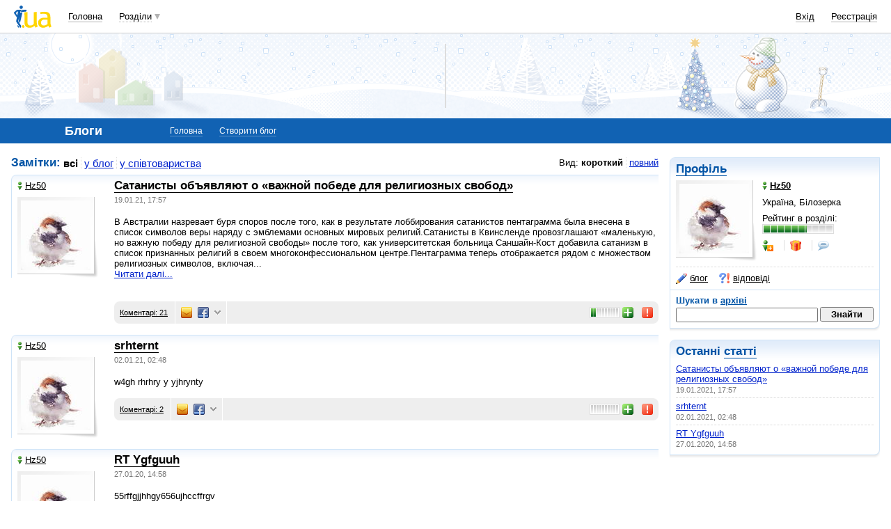

--- FILE ---
content_type: text/html; charset=windows-1251
request_url: http://blog.i.ua/user/9024668/?&brief=1
body_size: 21221
content:
<!DOCTYPE html PUBLIC "-//W3C//DTD XHTML 1.0 Transitional//EN" "http://www.w3.org/TR/xhtml1/DTD/xhtml1-transitional.dtd">
<html xmlns="http://www.w3.org/1999/xhtml">
<head>
<title>Блог Hz50&nbsp;</title>
<meta http-equiv="content-type" content="text/html; charset=windows-1251" />
<meta name="google-site-verification" content="HShIi9AqQMLaZPv7XOyqYVcwWYfPY-kJbUWtVTQkXkQ" />
<meta property="og:image" content="//i3.i.ua/logo_new1.png" />
<link id="dynamic-favicon" rel="icon" href="//i3.i.ua/css/i2/favicon_16.ico" type="image/x-icon">
<link rel="shortcut icon" href="//i3.i.ua/css/i2/favicon_16.ico" type="image/x-icon">
<link rel="stylesheet" type="text/css" media="all" href="//i3.i.ua/css/i2/blue/blog.ya8a3b034.css" />
<script type="text/javascript">
<!--
window.JS_ERROR_NOTIFY = 'MA==';
var lmJsVersion = 1.690;
var lmJsPath = '//i3.i.ua/js/';
var JS_LANG_ID = 2;
var I_VER2 = true;
var I_SSL = true;
//-->
</script>
<script type="text/javascript" src="//i3.i.ua/js/util.ya033ba43.js"></script>
<script type="text/javascript" src="//i3.i.ua/js/JSHttpRequest.y989b751f.js"></script>
<script type="text/javascript" src="//i3.i.ua/js/i/global.y18bbae35.js"></script>
<script type="text/javascript" src="//i3.i.ua/js/i/autoload.y718797e6.js"></script>
<script type="text/javascript" src="//i3.i.ua/js/i/popupdiv.y2ddeb664.js"></script>
<script type="text/javascript" src="//i3.i.ua/js/i/popupdiv_u.y78e0105e.js"></script>
<script type="text/javascript" src="//i3.i.ua/js/i/syntaxhighlighter/shCore.ya4a99c69.js"></script>
<script type="text/javascript" src="//i3.i.ua/js/i/syntaxhighlighter/shAutoloader.y93688e0d.js"></script>
<script type="text/javascript" src="//i3.i.ua/js/i/blog_vote.yf2f5e4ff.js"></script>
<script type="text/javascript" src="//i3.i.ua/js/i/prompt.yefd4e444.js"></script>
<script type="text/javascript" src="//i3.i.ua/js/i/item_opinion2.y9a21d550.js"></script>
<script type="text/javascript" src="//i3.i.ua/js/form.y5b5b4ba3.js"></script>
<script type="text/javascript" src="//i3.i.ua/js/i/form.yab1d854f.js"></script>
<link href="http://i.i.ua/js/i/syntaxhighlighter/styles/shCoreEclipse.css" rel="stylesheet" type="text/css" />
<meta property="vk:app_id" content="2409464" />
<link rel="alternate" type="application/rss+xml" title="BLOG.I.UA - Hz50" href="http://blog.i.ua/user/9024668/rss/" />
<link rel="meta" type="application/rdf+xml" title="FOAF" href="http://narod.i.ua/user/9024668/foaf/" /><script data-ad-client="ca-pub-3755662197386269" async src="https://pagead2.googlesyndication.com/pagead/js/adsbygoogle.js"></script><!-- GAM Code in <head> section START -->
<script> !(function () { window.googletag = window.googletag || {}; window.vmpbjs = window.vmpbjs || {}; window.vpb = window.vpb || {}; vpb.cmd = vpb.cmd || []; vpb.st=Date.now();  vpb.fastLoad = true; googletag.cmd = googletag.cmd || []; vmpbjs.cmd = vmpbjs.cmd || []; var cmds = []; try{ cmds = googletag.cmd.slice(0); googletag.cmd.length = 0; }catch(e){} var ready = false; function exec(cb) { return cb.call(googletag); } var overriden = false; googletag.cmd.push(function () { overriden = true; googletag.cmd.unshift = function (cb) { if (ready) { return exec(cb); } cmds.unshift(cb); if (cb._startgpt) { ready = true; for (var k = 0; k < cmds.length; k++) { exec(cmds[k]); } } }; googletag.cmd.push = function (cb) { if (ready) { return exec(cb); } cmds.push(cb); }; }); if(!overriden){ googletag.cmd.push = function (cb) { cmds.push(cb); }; googletag.cmd.unshift = function (cb) { cmds.unshift(cb); if (cb._startgpt) { ready = true; if (googletag.apiReady) { cmds.forEach(function (cb) { googletag.cmd.push(cb); }); } else { googletag.cmd = cmds; } } }; } var dayMs = 36e5, cb = parseInt(Date.now() / dayMs), vpbSrc = '//player.adtcdn.com/prebidlink/' + cb + '/wrapper_hb_738585_17250.js', pbSrc = vpbSrc.replace('wrapper_hb', 'hb'), gptSrc = '//securepubads.g.doubleclick.net/tag/js/gpt.js', c = document.head || document.body || document.documentElement; function loadScript(src, cb) { var s = document.createElement('script'); s.src = src; s.defer=false; c.appendChild(s); s.onload = cb; s.onerror = function(){ var fn = function(){}; fn._startgpt = true; googletag.cmd.unshift(fn); }; return s; } loadScript(pbSrc); loadScript(gptSrc); loadScript(vpbSrc); })() </script>

<script type="text/javascript">
	var ua = navigator.userAgent.toLowerCase();
	if(ua.indexOf('mobile')==-1 && ua.indexOf('iphone')==-1 && ua.indexOf('ipad')==-1  && ua.indexOf('android')==-1) { //desktop
		window.googletag = window.googletag || {cmd: []};
		googletag.cmd.push(function() {
			googletag.defineSlot('/21861267298/i.ua/premium_side_banner', [[300, 600], [300, 250]], 'div-gpt-ad-i.ua/premium_side_banner').addService(googletag.pubads());
			googletag.defineSlot('/21861267298/i.ua/top_banner', [[728, 90], [970, 90]], 'div-gpt-ad-i.ua/top_banner').addService(googletag.pubads());
			googletag.pubads().enableSingleRequest();
			googletag.pubads().collapseEmptyDivs();
			googletag.enableServices();
		});
	} else { //mobile
		window.googletag = window.googletag || {cmd: []};
		googletag.cmd.push(function() {
			googletag.defineSlot('/21861267298/i.ua/premium_side_banner', [[300, 600], [300, 250], [300, 400], [336, 280], [320, 165]], 'div-gpt-ad-i.ua/premium_side_banner').addService(googletag.pubads());
			googletag.pubads().enableSingleRequest();
			googletag.pubads().collapseEmptyDivs();
			googletag.enableServices();
		});
	}
</script>
<!-- GAM Code in <head> section END --><script type="text/javascript" async id="Admixer" data-inv="//inv-nets.admixer.net/" data-r="always" data-bundle="desktop" src="https://cdn.admixer.net/scripts3/loader2.js"></script><script type="text/javascript">
(function() {

	var branding = {
			padTop:130,
			bgColor:'#fff',
			fixed:true,
			hwAlco:false,
			hwMed:false,
			iuaNew:false
		};
	
	function addEvent(e,t,f) {
		if (e.addEventListener) {
			e.addEventListener(t, f, false);
		} else if (e.attachEvent) {
			e.attachEvent('on'+t, f);
		}
	}
	
	function removeEvent(e,t,f) {
		if (e.removeEventListener) {
			e.removeEventListener(t, f, false);
		} else if (e.detachEvent) {
			e.detachEvent('on'+t, f);
		}
	}
	
	function merge() {
		var options, name, copy, target=arguments[0] || {};
		for (i = 1; i < arguments.length; i++ )
			if ((options = arguments[i]) != null)
				for (name in options)
					if (options.hasOwnProperty(name) && options[name] !== undefined)
						target[name] = options[name];
		return target;
	}

	function GEBCN(cn){
		if(document.getElementsByClassName) // Returns NodeList here
			return document.getElementsByClassName(cn);

		cn = cn.replace(/ *$/, '');

		if(document.querySelectorAll) // Returns NodeList here
			return document.querySelectorAll((' ' + cn).replace(/ +/g, '.'));

		cn = cn.replace(/^ */, '');

		var classes = cn.split(/ +/), clength = classes.length;
		var els = document.getElementsByTagName('*'), elength = els.length;
		var results = [];
		var i, j, match;

		for(i = 0; i < elength; i++){
			match = true;
			for(j = clength; j--;)
				if(!RegExp(' ' + classes[j] + ' ').test(' ' + els[i].className + ' '))
					match = false;
			if(match)
				results.push(els[i]);
		}

		// Returns Array here
		return results;
	}

	function addClass (o, c) {
		var re = new RegExp("(^|\\s)" + c + "(\\s|$)", "g");
		if (re.test(o.className)) return
		o.className = (o.className + " " + c).replace(/\s+/g, " ").replace(/(^ | $)/g, "");
	}

	function getStyle(e,s){
		if (e.currentStyle) { return e.currentStyle[s]||''; }
		else if (window.getComputedStyle) { return window.getComputedStyle(e,null)[s]||''; }
	}

	addEvent(window,"message", catchMsg);
	
	function catchMsg(e) {
		if (typeof e.data == 'string') {
			var str = e.data;
			if (str.indexOf('admBranding_padTop') != -1) {
				branding.padTop = str.split('_')[str.split('_').length-1]; 
			}
			if (str.indexOf('admBranding_bgColor') != -1) {
				branding.bgColor = str.split('_')[str.split('_').length-1];
			}
			if (str.indexOf('admBranding_fixed') != -1) {
				branding.fixed = str.split('_')[str.split('_').length-1];
			}
			if (str.indexOf('admBranding_hwAlco') != -1) {
				branding.hwAlco = str.split('_')[str.split('_').length-1];
				branding.hwAlco = (branding.hwAlco=='true')?true:false;
			}
			if (str.indexOf('admBranding_hwMed') != -1) {
				branding.hwMed = str.split('_')[str.split('_').length-1];
				branding.hwMed = (branding.hwMed=='true')?true:false;
			}
			if (str.indexOf('admBranding_iuaNew') != -1) {
				branding.iuaNew = str.split('_')[str.split('_').length-1];
				branding.iuaNew = (branding.iuaNew=='true')?true:false;
			}
			if (e.data == 'admix_branding') {
				loadBranding();
				removeEvent(window,"message", catchMsg);
			}
		}
	}

	function loadBranding() {
		var html_brnd,
			html_brnd_first,
			topId = ['admixer_async_681667001',  // weather
					'admixer_async_1388268464',  // video
					'admixer_async_395934906',  // tv
					'admixer_async_1382177623',  // radio
					'admixer_async_1115304362',  // prikol
					'admixer_async_1036325645',  // perevod
					'admixer_async_1071860055',  // otvet
					'admixer_async_2022697699',  // news
					'admixer_async_697525821',  // narod
					'admixer_async_1419050558',  // music
					'admixer_async_1890157712',  // map
					'admixer_async_98527678',  // mail
					'admixer_async_884978609',  // love
					'admixer_async_393312103',  // links
					'admixer_async_1871637314',  // job
					'admixer_async_1764799217',  // goroskop
					'admixer_async_1714031575',  // cook
					'admixer_async_1974191118',  // board
					'admixer_async_1023898800',  // blog
					'admixer_async_68886793', // finance
					'admixer_async_168746454', // kino
					'admixer_async_536713179',  // inner
					'admixer_top_weather',  // weather
					'admixer_top_video',  // video
					'admixer_top_tv',  // tv
					'admixer_top_radio',  // radio
					'admixer_top_prikol',  // prikol
					'admixer_top_perevod',  // perevod
					'admixer_top_otvet',  // otvet
					'admixer_top_news',  // news
					'admixer_top_narod',  // narod
					'admixer_top_music',  // music
					'admixer_top_map',  // map
					'admixer_top_mail',  // mail
					'admixer_top_love',  // love
					'admixer_top_links',  // links
					'admixer_top_job',  // job
					'admixer_top_goroskop',  // goroskop
					'admixer_top_cook',  // cook
					'admixer_top_board',  // board
					'admixer_top_blog',  // blog
					'admixer_top_finance',  // finance
					'admixer_top_kino',  // kino
					'admixer_top_inner',
					'admixer1900238815',  // РїРѕРіРѕРґР°
					'admixer1592765002',  // РІС–РґРµРѕ
					'admixer2018680908',  // Р±Р»РѕРі
					'admixer2003887078',  // РѕРіРѕР»РѕС€РµРЅРЅСЏ
					'admixer1839429767',  // СЂРµС†РµРїС‚Рё
					'admixer1440041165',  // С„С–РЅР°РЅСЃРё
					'admixer1482317815',  // РіРѕСЂРѕСЃРєРѕРї
					'admixer2119521347',  // РєС–РЅРѕ
					'admixer2141460128',  // Р·Р°РєР»Р°РґРєРё
					'admixer1437555796',  // Р·РЅР°Р№РѕРјСЃС‚РІР°
					'admixer1737613027',  // РїРѕС€С‚Р°
					'admixer1357023805',  // РєР°СЂС‚Рё
					'admixer1725162627',  // РјСѓР·РёРєР°
					'admixer2104168544',  // РЅР°СЂРѕРґ
					'admixer1941108520',  // РЅРѕРІРёРЅРё
					'admixer1391926897',  // РІС–РґРїРѕРІС–РґС–
					'admixer1299639551',  // РїРµСЂРµРєР»Р°Рґ
					'admixer1703810878',  // РїСЂРёРєРѕР»Рё
					'admixer1950921536',  // СЂР°РґС–Рѕ
					'admixer1325805726',  // С‚РµР»РµРїСЂРѕРіСЂР°РјР°
					'admixer2018677155',  // РІСЃС– С–РЅС€С– СЂРѕР·РґС–Р»Рё
					];  // inner

		for (var i=0; i<topId.length; i++) {
			if (document.getElementById(topId[i])) {
				html_brnd = document.getElementById(topId[i]);
				break;
			}
		}
		
		var partition = window.location.hostname.split('.')[0];
		
		if (branding.iuaNew) {

			var partitions_new = ['weather','finance','perevod','map','tv','goroskop','prikol'];
			
			var isNewPartition = (function() {
				for (var i=0; i < partitions_new.length; i++) {
					if (partitions_new[i] == partition) {
						return true;
					}
				}
				return false;
			})();
			
			if (isNewPartition) {
				
				var bOffset = 47;
				
				if (html_brnd) {
					if (html_brnd.firstChild) {
						html_brnd_first = html_brnd.firstChild;
						merge(html_brnd_first.style, {'max-width':'100%','max-height':'100%','min-width':'100%','min-height':'100%'});
					}
				} else {
					console.log('Function loadBranding stopped');
					console.log('Place holder id for TOP banner is not found in topId array');
					return;
				}
				
				if (typeof I_VER3 !== 'undefined') {
					
					if (GEBCN('body_container')[0]) {
						var body_cont = GEBCN('body_container')[0];
					}
					
					addClass(document.body, 'iua_branding');
					document.body.style.overflowX = 'hidden';
					
					if (GEBCN('header_adv')[0]) {
						var header_adv_cont = GEBCN('header_adv')[0];
						header_adv_cont.style.display = 'none';
					}
					
					if (GEBCN('header_container').length) {
						merge(GEBCN('header_container')[0].style, {'position':'absolute','width':'100%','z-index':2});
					}
					
					if (GEBCN('page')[0]) {
						var page_cont = GEBCN('page')[0];
						merge(page_cont.style, {'position':'relative','z-index':1});
						var contWidth = getStyle(page_cont, 'width'); 
						if (~contWidth.indexOf("px")) {
							contWidth = +contWidth.slice(0,contWidth.length-2)+8;
						}
					}
					
					body_cont.style.top = (bOffset+parseInt(branding.padTop)) + 'px';
					
					if (document.getElementById('section_nav')) {
						document.getElementById('section_nav').style.zIndex = 1;
					}
					
					if (GEBCN('footer_container').length) {
						merge(GEBCN('footer_container')[0].style, {'top':parseInt(branding.padTop)+20+ 'px', 'z-index':1});
					}
					
					merge(html_brnd.style, {'position':'fixed','top':bOffset+'px','width':'100%','height':'100%','overflow': 'hidden','z-index':0});
					document.body.appendChild(html_brnd);
					
					$(window).scroll(function () {
						if ($(window).scrollTop() >= bOffset) {
							$(html_brnd).css({'top':0+'px', 'position':'fixed'});
						} else {
							$(html_brnd).css({'top':bOffset-$(window).scrollTop()+'px', 'position':'absolute'});
						}
					});
					
					function addHealthWarning() {
						var hwDiv = document.createElement('DIV');
						GEBCN('page')[0].appendChild(hwDiv);
						merge(hwDiv.style, {
							'position':'relative',
							'width':'1100px',
							'height':'142px',
							'margin':'0 auto',
							'min-width':'1100px',
							'max-width':'1100px',
							'background-color':'#fff',
							'background-image': (branding.hwAlco ? 'url(//i.holder.com.ua/h/1/2/282_pf2_1.jpg)' : branding.hwMed ? 'url(//i.holder.com.ua/h/5/6/266_pf1_1.jpg)' : ''),
							'background-repeat':'no-repeat',
							'background-position':'center top',
							'background-size':'contain',
							'z-index':1
						});
						
					}
					
					if (branding.hwAlco || branding.hwMed) {
						addHealthWarning();
					}
						
				}
					
			}
				
		} else {
				
			if (html_brnd) {
				if (html_brnd.firstChild) {
					html_brnd_first = html_brnd.firstChild;
					merge(html_brnd_first.style, {'max-width':'100%','max-height':'150px','min-width':'100%','min-height':'150px'});
				}
			} else {
				console.log('Function loadBranding stopped');
				console.log('Place holder id for TOP banner is not found in topId array');
				return;
			}
			
			merge(html_brnd.style, {'width':'100%','height':'150px','max-width':'100%','max-height':'150px','min-width':'100%','min-height':'150px','margin':'0px auto'});
			if (GEBCN('header_adv').length) {
				GEBCN('header_adv')[0].style.padding = '0px';
			}
			if (GEBCN('header_adv_item').length) {
				merge(GEBCN('header_adv_item')[0].style, { 'width':'100%', 'border':'none' });
			}
			if (GEBCN('widget_adv').length) {
				merge(GEBCN('widget_adv')[0].style, { 'width':'100%', 'border':'none' });
			}
			
		}
		
	}
})();
</script><script type="text/javascript" async src="//i.holder.com.ua/t/holder.js"></script><script async src="https://www.googletagmanager.com/gtag/js?id=G-9CZ974SN72"></script>
		<script>
			window.dataLayer = window.dataLayer || [];
			function gtag(){dataLayer.push(arguments);}
			gtag("js", new Date());
			gtag("config", "G-9CZ974SN72");
		</script><script type="text/javascript">
<!--
if (window.frPr)
	window.frPr();
FV_choiseJSLanguage(2);
//-->
</script>
</head>

<body>
	<div class="body_container">
<div id="bmcounter">
<script type="text/javascript" language="javascript"><!--
iS='<img src="//r.i.ua/s?u6033&p0&n'+Math.random();
iD=document;if(!iD.cookie)iD.cookie="b=b; path=/";if(iD.cookie)iS+='&c1';
try{
iS+='&d'+(screen.colorDepth?screen.colorDepth:screen.pixelDepth)
+"&w"+screen.width+'&h'+screen.height;
}catch(e){}
iT=iR=iD.referrer.replace(/^.*\/\//, '');iH=window.location.href.replace(/^.*\/\//, '');
((iI=iT.indexOf('/'))!=-1)?(iT=iT.substring(0,iI)):(iI=iT.length);
if(iT!=iH.substring(0,iI))iS+='&f'+escape(iR);
iS+='&r'+escape(iH);
iD.write(iS+'" border="0" width="1" height="1" />');
bmQ='//c.bigmir.net/?s134156&t6&n'+Math.random();
bmD=document;
if(bmD.cookie)bmQ+='&c1';
try{
bmS=screen;bmQ+='&d'+(bmS.colorDepth?bmS.colorDepth:bmS.pixelDepth)+"&r"+bmS.width;
}catch(e){}
bmF = bmD.referrer.replace(/^.*\/\//, '');
if(bmF.indexOf('.i.ua')==-1)bmQ+='&f'+escape(bmF);
UtilLite.addEvent(window, 'load', function () {
	var img = dge('bmcounter').appendChild(dce('IMG'));
	img.border=0;
	img.width=1;
	img.height=1;
	img.src=bmQ;
});

function ILoadScript(src){var t='script',gt=iD.createElement(t),s=iD.getElementsByTagName(t)[0];gt.setAttribute('async','async');gt.src=src; s.parentNode.insertBefore(gt,s);}
var pp_gemius_identifier = new String('d1Y6Rktd0vu.ebG1eYgZNseC.K4wwJgTfEICbw1AYIL.y7');
function gemius_pending(i) { window[i] = window[i] || function() {var x = window[i+'_pdata'] = window[i+'_pdata'] || []; x[x.length]=arguments;};};
gemius_pending('gemius_hit'); gemius_pending('gemius_event'); gemius_pending('pp_gemius_hit'); gemius_pending('pp_gemius_event');
ILoadScript('//kpmediagaua.hit.gemius.pl/xgemius.js');

/*var tns_already, tnscm_adn = tnscm_adn || [];
(function(c,m){if(c.indexOf&&c.indexOf(m)<0){c.unshift(m);}}(tnscm_adn,"inline_cm"));
if (!tns_already) {
	tns_already=1;

	UtilLite.addEvent(window, 'load', function () {
		var i=new Image();
		i.src="http://juke.mmi.bemobile.ua/bug/pic.gif?siteid=i.ua&j=1&nocache="+Math.random();
		ILoadScript("http://source.mmi.bemobile.ua/cm/cm.js");
	});
}*/

var _gaq = _gaq || [];
_gaq.push(['_setAccount', 'UA-34374057-1']);
_gaq.push(['_setDomainName', '.i.ua']);
_gaq.push(['_addOrganic', 'go.mail.ru', 'q']);
_gaq.push(['_addOrganic', 'nigma.ru', 's']);
_gaq.push(['_addOrganic', 'search.qip.ru', 'query']);
_gaq.push(['_addOrganic', 'aport.ru', 'r']);
_gaq.push(['_addOrganic', 'webalta.ru', 'q']);
_gaq.push(['_addOrganic', 'search.livetool.ru', 'text']);
_gaq.push(['_addOrganic', 'poisk.ngs.ru', 'q']);
_gaq.push(['_addOrganic', 'search.tyt.by', 'query']);
_gaq.push(['_addOrganic', 'search.ukr.net', 'search_query']);
_gaq.push(['_addOrganic', 'liveinternet.ru', 'q']);
_gaq.push(['_addOrganic', 'meta.ua', 'q']);
_gaq.push(['_addOrganic', 'gogo.ru', 'q']);
_gaq.push(['_trackPageview']);
UtilLite.addEvent(window, 'load', function () {
	ILoadScript('//stats.g.doubleclick.net/dc.js');
});
//--></script></div><div id="zone_1703792907"></div>
		<script>
			(function(w,d,o,g,r,a,m){
				var cid="zone_1703792907";
				w[r]=w[r]||function(){(w[r+"l"]=w[r+"l"]||[]).push(arguments)};
				function e(b,w,r){if((w[r+"h"]=b.pop())&&!w.ABN){
					var a=d.createElement(o),p=d.getElementsByTagName(o)[0];a.async=1;
					a.src="https://cdn."+w[r+"h"]+"/libs/e.js";a.onerror=function(){e(g,w,r)};
					p.parentNode.insertBefore(a,p)}}e(g,w,r);
				w[r](cid,{id:1703792907,domain:w[r+"h"]});
			})(window,document,"script",["umh.ua"],"ABNS");
		</script>

	<div id="header_overall" class="header_overall">
		<div class="ho_nav">
			<a href="https://www.i.ua" class="ho_logo"></a>
			<ul class="ho_menu ho_menu-main">
		<li class="ho_menu_item"><a href="https://www.i.ua/">Головна</a></li>
		<li class="ho_menu_item"><span class="a ho_sections" onClick="i_showSections(this)">Розділи</span></li>
</ul>
<ul id="user_sections2_editable" class="ho_menu ho_menu-sections">
</ul>
			<ul class="ho_menu ho_menu-account">
<li class="ho_menu_item"><a onclick="return i_showFloat(1);" href="https://passport.i.ua/login/">Вхід</a></li>
<li class="ho_menu_item"><a href="https://passport.i.ua/registration/?_url=https%3A%2F%2Fblog.i.ua%2Fuser%2F9024668%2F%3F%26brief%3D1">Реєстрація</a></li>
</ul>
		</div>
		<div class="ho_sections_nav" id="sections" style="display: none">
	<div class="ho_sections_content ho_sections_nav_set">
		<ul class="ho_site_sections">
<li class="ho_site_sections_item"><a sectionID="11" class="icon i_mail" href="http://mail.i.ua/">Пошта</a></li><li class="ho_site_sections_item"><a sectionID="45" class="icon i_finance" href="https://finance.i.ua/">Фінанси</a></li><li class="ho_site_sections_item"><a sectionID="43" class="icon i_map" href="https://map.i.ua/">Карти</a></li><li class="ho_site_sections_item"><a sectionID="26" class="icon i_tv" href="https://tv.i.ua/">TV</a></li><li class="ho_site_sections_item"><a sectionID="23" class="icon i_weather" href="https://weather.i.ua/">Погода</a></li><li class="ho_site_sections_item"><a sectionID="22" class="icon i_capricorn" href="https://goroskop.i.ua/">Гороскоп</a></li><li class="ho_site_sections_item"><a sectionID="64" class="icon i_music" href="http://music.i.ua/">Музика</a></li><li class="ho_site_sections_item"><a sectionID="81" class="icon i_radio" href="http://radio.i.ua/">Радіо</a></li><li class="ho_site_sections_item"><a sectionID="55" class="icon i_kino" href="http://kino.i.ua/">Кіно</a></li><li class="ho_site_sections_item"><a sectionID="29" class="icon i_perevod" href="https://perevod.i.ua/">Переклад</a></li><li class="ho_site_sections_item"><a sectionID="47" class="icon i_org" href="http://org.i.ua/">Органайзер</a></li><li class="ho_site_sections_item"><a sectionID="56" class="icon i_files" href="https://files.i.ua/">Файли</a></li><li class="ho_site_sections_item"><a sectionID="16" class="icon i_job" href="http://job.i.ua/">Робота</a></li><li class="ho_site_sections_item"><a sectionID="24" class="icon i_catalog" href="http://catalog.i.ua/">Каталог</a></li><li class="ho_site_sections_item"><a sectionID="36" class="icon i_links" href="http://links.i.ua/">Закладки</a></li><li class="ho_site_sections_item"><a sectionID="17" class="icon i_rss" href="http://rss.i.ua/">RSS</a></li><li class="ho_site_sections_item"><a sectionID="41" class="icon i_board" href="http://board.i.ua/">Оголошення</a></li><li class="ho_site_sections_item"><a sectionID="48" class="icon i_news" href="http://news.i.ua/">Новини</a></li><li class="ho_site_sections_item"><a sectionID="69" class="icon i_otvet" href="http://otvet.i.ua/">Відповіді</a></li><li class="ho_site_sections_item"><a sectionID="42" class="icon i_oboi" href="http://oboi.i.ua/">Шпалери</a></li><li class="ho_site_sections_item"><a sectionID="49" class="icon i_cards" href="http://cards.i.ua/">Листівки</a></li><li class="ho_site_sections_item"><a sectionID="74" class="icon i_group" href="http://group.i.ua/">Групи</a></li><li class="ho_site_sections_item"><a sectionID="28" class="icon i_narod" href="https://narod.i.ua/">Народ</a></li><li class="ho_site_sections_item"><a sectionID="20" class="icon i_prikol" href="https://prikol.i.ua/">Приколи</a></li><li class="ho_site_sections_item"><a sectionID="21" class="icon i_love" href="http://love.i.ua/">Знайомства</a></li><li class="ho_site_sections_item"><a sectionID="25" class="icon i_photo" href="http://photo.i.ua/">Фото</a></li><li class="ho_site_sections_item"><a sectionID="30" class="icon i_blog" href="http://blog.i.ua/">Блоги</a></li><li class="ho_site_sections_item"><a sectionID="32" class="icon i_video" href="https://video.i.ua/">Відео</a></li><li class="ho_site_sections_item"><a sectionID="59" class="icon i_cook" href="http://cook.i.ua/">Рецепти</a></li>		</ul>
	</div>
	<i class="ho_sections_nav_switcher" onclick="i_showSections();" title="Приховати меню розділів"></i>
</div>
	</div>
	<div class="header_adv winter">
		<div class="header_adv_item">
<div id="zone_2018680908"></div>
		<script>
			(function(w,d,o,g,r,a,m){
				var cid="zone_2018680908";
				w[r]=w[r]||function(){(w[r+"l"]=w[r+"l"]||[]).push(arguments)};
				function e(b,w,r){if((w[r+"h"]=b.pop())&&!w.ABN){
					var a=d.createElement(o),p=d.getElementsByTagName(o)[0];a.async=1;
					a.src="https://cdn."+w[r+"h"]+"/libs/e.js";a.onerror=function(){e(g,w,r)};
					p.parentNode.insertBefore(a,p)}}e(g,w,r);
				w[r](cid,{id:2018680908,domain:w[r+"h"]});
			})(window,document,"script",["umh.ua"],"ABNS");
		</script>		</div>
	</div>
	<div class="section_nav">
		<ul class="sn_menu">
			<li class="sn_menu_item"><span class="sn_menu_title">Блоги</span></li>
			<li class="sn_menu_item "><a href="/" >Головна</a></li>
			<li class="sn_menu_item "><a href="/note/add/" onclick="return i_showFloat(1, 'http://blog.i.ua/note/add/');">Створити блог</a></li>
		</ul>
	</div>
<!--/branding -->

<!-- }}} HEADER -->
<div class="Body clear">
<div class="Right">

<!-- LEFT {{{ -->
<div class="block_gamma_gradient"><div class="tl"></div><div class="br"></div>
	<div class="content clear">
				<h2><a href="http://narod.i.ua/user/9024668/">Профіль</a></h2>
		<dl class="preview_left profile clear">
			<dt><a href="http://narod.i.ua/user/9024668/" class="avatar"><img src="//i.i.ua/avatar/8/6/9024668_218923074.jpg" width="100" height="100" alt="Hz50" /></a></dt>
			<dd>
				<p><a href="http://narod.i.ua/user/9024668/" class="boy"><i></i><b>Hz50</b></a></p>
				<p>Україна, Білозерка</p>
				<div>
					<p>Рейтинг в розділі:<br><span class="rating" title="Рівень 6, рейтинг 557"><b style="width: 63%"></b></span></p>
					<ul class="list_separated">
<li><span class="link friend" title="До друзів" onclick="return i_showFloat(1);"><i></i></span></li> <li><a class="gift" href="http://narod.i.ua/present/9024668/"><i title="Зробити подарунок"></i></a></li>
						<li><a class="talk_16" href="http://passport.i.ua/login/?_url=https://blog.i.ua/user/9024668/?&brief=1" /><i title="Повідомлення в чат"></i></a></li>
					</ul>
				</div>
			</dd>
		</dl>

<ul class="user_controls sections clear"><li class="current"><a class="blog_16" href="http://blog.i.ua/user/9024668/"><i></i>блог</a></li><li><a class="otvet_16" href="http://otvet.i.ua/user/9024668/"><i></i>відповіді</a></li></ul>		<div class="user_search clear">
			<h3>Шукати в <a href="/search/?userID=9024668">архіві</a></a></h3>
			<form action="/search">
				<input name="words" type="text">
				<input type="submit" value="Знайти">
				<input type="hidden" name="type" value="all">
				<input type="hidden" name="userID" value="9024668"/>
			</form>
		</div>
	</div>
</div>
	<div class="block_gamma_gradient">
		<div class="tl"></div><div class="br"></div>
		<div class="content clear">
			<h2>Останні <a href="/user/9024668/">статті</a></h2>
			<ul class="list_underlined clear">
<li><a href="http://blog.i.ua/user/9024668/2361583/">Сатанисты объявляют о «важной победе для религиозных свобод»</a><br><span class="date">19.01.2021, 17:57</span></li><li><a href="http://blog.i.ua/user/9024668/2352188/">srhternt</a><br><span class="date">02.01.2021, 02:48</span></li><li><a href="http://blog.i.ua/user/9024668/2316055/">RT Ygfguuh</a><br><span class="date">27.01.2020, 14:58</span></li>			</ul>
		</div>
	</div>

<!-- }}} LEFT -->
</div>
<div class="Left">
<div class="Wrap">

<!-- CENTER {{{ -->
<div class="sorting clear">
<dl class="float_right">
	<dt>Вид:</dt><dd><a class="current" href="?&brief=1">короткий</a></dd><dd><a class="" href="?&brief=0">повний</a></dd></dl>
<h2>Замітки:</h2>
<big><dl>
<dd><a href="?brief=1&filter=all" class="current">всі</a></dd><dd><a href="?brief=1&filter=blog" class="">у блог</a></dd><dd><a href="?brief=1&filter=community" class="">у співтовариства</a></dd></dl></big>
</div>
<div class="post_container clear">
	<div class="tl"></div>
	<div class="author">
		<p><a href="/user/9024668/" class="boy"><i></i>Hz50</a></a></p>
		<a href="/user/9024668/" class="avatar"><img src="//i.i.ua/avatar/8/6/9024668_218923074.jpg" width="100" height="100" alt="Hz50" /></a>	</div>
	<div class="post">
		<div class="Wrap">
			<div class="post_title">
				<h2 class=""><a href="/user/9024668/2361583/"><i></i>Сатанисты объявляют о «важной победе для религиозных свобод»</a></h2>
				<ul class="list_separated clear">
					<li><span class="date">19.01.21, 17:57</span></li>
				</ul>
			</div>
			<div class="entry">
				В Австралии назревает буря споров после того, как в результате лоббирования сатанистов пентаграмма была внесена в список символов веры наряду с эмблемами основных мировых религий.Сатанисты в Квинсленде провозглашают «маленькую, но важную победу для религиозной свободы» после того, как университетская больница Саншайн-Кост добавила сатанизм в список признанных религий в своем многоконфессиональном центре.Пентаграмма теперь отображается рядом с множеством религиозных символов, включая...<p><a class="readmore" href="/user/9024668/2361583/">Читати далі...</a></p>			</div>
			<div class="item_controls">
				<div class="tl"></div><div class="tr"></div><div class="bl"></div><div class="br"></div>
				<div class="clear">
    				<div class="vote">
<span  title="Рейтинг +6" id="io2_mainContainer_2361583" itemID="2361583" js="/js/item_op_note.js" io_useUpdate="1"><span class="rating_narrow"><b  style="width: 18%"></b></span><b class="advise" title="Рекомендувати" onclick="io2_openLike(this); return i_showFloat(1);"><i></i></b><b class="complain" title="Повідомити модератора про порушення правил" onclick="return i_showFloat(1);"><i></i></b></span>					</div>
					<ul class="menu_links">
<li><a href="/user/9024668/2361583/">Коментарі: 21</a></li>					</ul>
<ul class="shared transparent" >
<li><a class="share email" href="/user/9024668/2361583/send//?urlBack=%2Fuser%2F9024668%2F%3F%26brief%3D1" title="На email"></a></li><li>

				<a onclick="ip_shareHit(this);" target="_blank" class="share facebook" href="https://www.facebook.com/dialog/feed?app_id=1994974597449340&display=popup&amp;caption=%D0%A1%D0%B0%D1%82%D0%B0%D0%BD%D0%B8%D1%81%D1%82%D1%8B+%D0%BE%D0%B1%D1%8A%D1%8F%D0%B2%D0%BB%D1%8F%D1%8E%D1%82+%D0%BE+%C2%AB%D0%B2%D0%B0%D0%B6%D0%BD%D0%BE%D0%B9+%D0%BF%D0%BE%D0%B1%D0%B5%D0%B4%D0%B5+%D0%B4%D0%BB%D1%8F+%D1%80%D0%B5%D0%BB%D0%B8%D0%B3%D0%B8%D0%BE%D0%B7%D0%BD%D1%8B%D1%85+%D1%81%D0%B2%D0%BE%D0%B1%D0%BE%D0%B4%C2%BB&link=http%3A%2F%2Fblog.i.ua%2Fuser%2F9024668%2F2361583%2F&redirect_uri=https://www.facebook.com&display=popup" title="В Facebook"></a>
			</li><li>
				<span class="share open" href="#" title="Більше сервісів" onclick="Autoload.call('ip_showShared', this, 'http://blog.i.ua/user/9024668/2361583/', '%D0%A1%D0%B0%D1%82%D0%B0%D0%BD%D0%B8%D1%81%D1%82%D1%8B+%D0%BE%D0%B1%D1%8A%D1%8F%D0%B2%D0%BB%D1%8F%D1%8E%D1%82+%D0%BE+%C2%AB%D0%B2%D0%B0%D0%B6%D0%BD%D0%BE%D0%B9+%D0%BF%D0%BE%D0%B1%D0%B5%D0%B4%D0%B5+%D0%B4%D0%BB%D1%8F+%D1%80%D0%B5%D0%BB%D0%B8%D0%B3%D0%B8%D0%BE%D0%B7%D0%BD%D1%8B%D1%85+%D1%81%D0%B2%D0%BE%D0%B1%D0%BE%D0%B4%C2%BB', 'Сподобалась ця замітка?', 0); return false;"></span>
			</li></ul>				</div>
			</div>
		</div>
	</div>
</div>




<div class="post_container clear">
	<div class="tl"></div>
	<div class="author">
		<p><a href="/user/9024668/" class="boy"><i></i>Hz50</a></a></p>
		<a href="/user/9024668/" class="avatar"><img src="//i.i.ua/avatar/8/6/9024668_218923074.jpg" width="100" height="100" alt="Hz50" /></a>	</div>
	<div class="post">
		<div class="Wrap">
			<div class="post_title">
				<h2 class=""><a href="/user/9024668/2352188/"><i></i>srhternt</a></h2>
				<ul class="list_separated clear">
					<li><span class="date">02.01.21, 02:48</span></li>
				</ul>
			</div>
			<div class="entry">
				w4gh rhrhry y yjhrynty 			</div>
			<div class="item_controls">
				<div class="tl"></div><div class="tr"></div><div class="bl"></div><div class="br"></div>
				<div class="clear">
    				<div class="vote">
<span  title="Рейтинг 0" id="io2_mainContainer_2352188" itemID="2352188" js="/js/item_op_note.js" io_useUpdate="1"><span class="rating_narrow"><b  style="width: 0%"></b></span><b class="advise" title="Рекомендувати" onclick="io2_openLike(this); return i_showFloat(1);"><i></i></b><b class="complain" title="Повідомити модератора про порушення правил" onclick="return i_showFloat(1);"><i></i></b></span>					</div>
					<ul class="menu_links">
<li><a href="/user/9024668/2352188/">Коментарі: 2</a></li>					</ul>
<ul class="shared transparent" >
<li><a class="share email" href="/user/9024668/2352188/send//?urlBack=%2Fuser%2F9024668%2F%3F%26brief%3D1" title="На email"></a></li><li>

				<a onclick="ip_shareHit(this);" target="_blank" class="share facebook" href="https://www.facebook.com/dialog/feed?app_id=1994974597449340&display=popup&amp;caption=srhternt&link=http%3A%2F%2Fblog.i.ua%2Fuser%2F9024668%2F2352188%2F&redirect_uri=https://www.facebook.com&display=popup" title="В Facebook"></a>
			</li><li>
				<span class="share open" href="#" title="Більше сервісів" onclick="Autoload.call('ip_showShared', this, 'http://blog.i.ua/user/9024668/2352188/', 'srhternt', 'Сподобалась ця замітка?', 0); return false;"></span>
			</li></ul>				</div>
			</div>
		</div>
	</div>
</div>




<div class="post_container clear">
	<div class="tl"></div>
	<div class="author">
		<p><a href="/user/9024668/" class="boy"><i></i>Hz50</a></a></p>
		<a href="/user/9024668/" class="avatar"><img src="//i.i.ua/avatar/8/6/9024668_218923074.jpg" width="100" height="100" alt="Hz50" /></a>	</div>
	<div class="post">
		<div class="Wrap">
			<div class="post_title">
				<h2 class=""><a href="/user/9024668/2316055/"><i></i>RT Ygfguuh</a></h2>
				<ul class="list_separated clear">
					<li><span class="date">27.01.20, 14:58</span></li>
				</ul>
			</div>
			<div class="entry">
				55rffgjjhhgy656ujhccffrgv			</div>
			<div class="item_controls">
				<div class="tl"></div><div class="tr"></div><div class="bl"></div><div class="br"></div>
				<div class="clear">
    				<div class="vote">
<span  title="Рейтинг +16" id="io2_mainContainer_2316055" itemID="2316055" js="/js/item_op_note.js" io_useUpdate="1"><span class="rating_narrow"><b  style="width: 28%"></b></span><b class="advise" title="Рекомендувати" onclick="io2_openLike(this); return i_showFloat(1);"><i></i></b><b class="complain" title="Повідомити модератора про порушення правил" onclick="return i_showFloat(1);"><i></i></b></span>					</div>
					<ul class="menu_links">
<li><a href="/user/9024668/2316055/">Коментарі: 7</a></li>					</ul>
<ul class="shared transparent" >
<li><a class="share email" href="/user/9024668/2316055/send//?urlBack=%2Fuser%2F9024668%2F%3F%26brief%3D1" title="На email"></a></li><li>

				<a onclick="ip_shareHit(this);" target="_blank" class="share facebook" href="https://www.facebook.com/dialog/feed?app_id=1994974597449340&display=popup&amp;caption=RT+Ygfguuh&link=http%3A%2F%2Fblog.i.ua%2Fuser%2F9024668%2F2316055%2F&redirect_uri=https://www.facebook.com&display=popup" title="В Facebook"></a>
			</li><li>
				<span class="share open" href="#" title="Більше сервісів" onclick="Autoload.call('ip_showShared', this, 'http://blog.i.ua/user/9024668/2316055/', 'RT+Ygfguuh', 'Сподобалась ця замітка?', 0); return false;"></span>
			</li></ul>				</div>
			</div>
		</div>
	</div>
</div>




<div class="post_container clear">
	<div class="tl"></div>
	<div class="author">
		<p><a href="/user/9024668/" class="boy"><i></i>Hz50</a></a></p>
		<a href="/user/9024668/" class="avatar"><img src="//i.i.ua/avatar/8/6/9024668_218923074.jpg" width="100" height="100" alt="Hz50" /></a>	</div>
	<div class="post">
		<div class="Wrap">
			<div class="post_title">
				<h2 class=""><a href="/community/2701/2294132/"><i></i>Репчик</a></h2>
				<ul class="list_separated clear">
					<li><span class="date">03.07.19, 01:54</span></li>
					<li><a href="/community/2701">МУЗЫКА БЕЗ ГРАНИЦ</a></li>
				</ul>
			</div>
			<div class="entry">
				Персик очень всем не плох
Репчик тоже всем хорош			</div>
			<div class="item_controls">
				<div class="tl"></div><div class="tr"></div><div class="bl"></div><div class="br"></div>
				<div class="clear">
    				<div class="vote">
<span  title="Рейтинг +27" id="io2_mainContainer_2294132" itemID="2294132" js="/js/item_op_note.js" io_useUpdate="1"><span class="rating_narrow"><b  style="width: 33%"></b></span><b class="advise" title="Рекомендувати" onclick="io2_openLike(this); return i_showFloat(1);"><i></i></b><b class="complain" title="Повідомити модератора про порушення правил" onclick="return i_showFloat(1);"><i></i></b></span>					</div>
					<ul class="menu_links">
<li><a href="/community/2701/2294132/">Коментарі: 2</a></li>					</ul>
<ul class="shared transparent" >
<li><a class="share email" href="/community/2701/2294132/send//?urlBack=%2Fuser%2F9024668%2F%3F%26brief%3D1" title="На email"></a></li><li>

				<a onclick="ip_shareHit(this);" target="_blank" class="share facebook" href="https://www.facebook.com/dialog/feed?app_id=1994974597449340&display=popup&amp;caption=%D0%A0%D0%B5%D0%BF%D1%87%D0%B8%D0%BA&link=http%3A%2F%2Fblog.i.ua%2Fcommunity%2F2701%2F2294132%2F&redirect_uri=https://www.facebook.com&display=popup" title="В Facebook"></a>
			</li><li>
				<span class="share open" href="#" title="Більше сервісів" onclick="Autoload.call('ip_showShared', this, 'http://blog.i.ua/community/2701/2294132/', '%D0%A0%D0%B5%D0%BF%D1%87%D0%B8%D0%BA', 'Сподобалась ця замітка?', 0); return false;"></span>
			</li></ul>				</div>
			</div>
		</div>
	</div>
</div>




<div class="post_container clear">
	<div class="tl"></div>
	<div class="author">
		<p><a href="/user/9024668/" class="boy"><i></i>Hz50</a></a></p>
		<a href="/user/9024668/" class="avatar"><img src="//i.i.ua/avatar/8/6/9024668_218923074.jpg" width="100" height="100" alt="Hz50" /></a>	</div>
	<div class="post">
		<div class="Wrap">
			<div class="post_title">
				<h2 class=""><a href="/user/9024668/2294129/"><i></i>Ничего не понимаю!</a></h2>
				<ul class="list_separated clear">
					<li><span class="date">03.07.19, 00:31</span></li>
				</ul>
			</div>
			<div class="entry">
				Что это за бесконечная эпопея с кнопкодавством? Неужели нельзя изменить регламент голосования в верховной раде?Зачем собирать всех депутатов вместе, выдавать им персональные карточки и заставлять за 30 секунд проголосовать?Неужели нельзя раздать предварительно текст закона, дать время на ознакомление. Потом в течении нескольких дней собирать подписи индивидуально, когда депутат посетит раду? Или можно даже отсылать  подпись, или почтой, или с помошником, или даже организовать голосование...<p><a class="readmore" href="/user/9024668/2294129/">Читати далі...</a></p>			</div>
			<div class="item_controls">
				<div class="tl"></div><div class="tr"></div><div class="bl"></div><div class="br"></div>
				<div class="clear">
    				<div class="vote">
<span  title="Рейтинг 0" id="io2_mainContainer_2294129" itemID="2294129" js="/js/item_op_note.js" io_useUpdate="1"><span class="rating_narrow"><b  style="width: 0%"></b></span><b class="advise" title="Рекомендувати" onclick="io2_openLike(this); return i_showFloat(1);"><i></i></b><b class="complain" title="Повідомити модератора про порушення правил" onclick="return i_showFloat(1);"><i></i></b></span>					</div>
					<ul class="menu_links">
<li><a href="/user/9024668/2294129/">Коментарі: 7</a></li>					</ul>
<ul class="shared transparent" >
<li><a class="share email" href="/user/9024668/2294129/send//?urlBack=%2Fuser%2F9024668%2F%3F%26brief%3D1" title="На email"></a></li><li>

				<a onclick="ip_shareHit(this);" target="_blank" class="share facebook" href="https://www.facebook.com/dialog/feed?app_id=1994974597449340&display=popup&amp;caption=%D0%9D%D0%B8%D1%87%D0%B5%D0%B3%D0%BE+%D0%BD%D0%B5+%D0%BF%D0%BE%D0%BD%D0%B8%D0%BC%D0%B0%D1%8E%21&link=http%3A%2F%2Fblog.i.ua%2Fuser%2F9024668%2F2294129%2F&redirect_uri=https://www.facebook.com&display=popup" title="В Facebook"></a>
			</li><li>
				<span class="share open" href="#" title="Більше сервісів" onclick="Autoload.call('ip_showShared', this, 'http://blog.i.ua/user/9024668/2294129/', '%D0%9D%D0%B8%D1%87%D0%B5%D0%B3%D0%BE+%D0%BD%D0%B5+%D0%BF%D0%BE%D0%BD%D0%B8%D0%BC%D0%B0%D1%8E%21', 'Сподобалась ця замітка?', 0); return false;"></span>
			</li></ul>				</div>
			</div>
		</div>
	</div>
</div>




<div class="post_container clear">
	<div class="tl"></div>
	<div class="author">
		<p><a href="/user/9024668/" class="boy"><i></i>Hz50</a></a></p>
		<a href="/user/9024668/" class="avatar"><img src="//i.i.ua/avatar/8/6/9024668_218923074.jpg" width="100" height="100" alt="Hz50" /></a>	</div>
	<div class="post">
		<div class="Wrap">
			<div class="post_title">
				<h2 class=""><a href="/user/9024668/2294113/"><i></i>Как Порошенко зарегистрировал<wbr /> в депутаты Шария и Клюева</a></h2>
				<ul class="list_separated clear">
					<li><span class="date">02.07.19, 21:48</span></li>
				</ul>
			</div>
			<div class="entry">
							</div>
			<div class="item_controls">
				<div class="tl"></div><div class="tr"></div><div class="bl"></div><div class="br"></div>
				<div class="clear">
    				<div class="vote">
<span  title="Рейтинг +28" id="io2_mainContainer_2294113" itemID="2294113" js="/js/item_op_note.js" io_useUpdate="1"><span class="rating_narrow"><b  style="width: 33%"></b></span><b class="advise" title="Рекомендувати" onclick="io2_openLike(this); return i_showFloat(1);"><i></i></b><b class="complain" title="Повідомити модератора про порушення правил" onclick="return i_showFloat(1);"><i></i></b></span>					</div>
					<ul class="menu_links">
<li><a href="/user/9024668/2294113/">Коментарі: 2</a></li>					</ul>
<ul class="shared transparent" >
<li><a class="share email" href="/user/9024668/2294113/send//?urlBack=%2Fuser%2F9024668%2F%3F%26brief%3D1" title="На email"></a></li><li>

				<a onclick="ip_shareHit(this);" target="_blank" class="share facebook" href="https://www.facebook.com/dialog/feed?app_id=1994974597449340&display=popup&amp;caption=%D0%9A%D0%B0%D0%BA+%D0%9F%D0%BE%D1%80%D0%BE%D1%88%D0%B5%D0%BD%D0%BA%D0%BE+%D0%B7%D0%B0%D1%80%D0%B5%D0%B3%D0%B8%D1%81%D1%82%D1%80%D0%B8%D1%80%D0%BE%D0%B2%D0%B0%D0%BB%3Cwbr+%2F%3E+%D0%B2+%D0%B4%D0%B5%D0%BF%D1%83%D1%82%D0%B0%D1%82%D1%8B+%D0%A8%D0%B0%D1%80%D0%B8%D1%8F+%D0%B8+%D0%9A%D0%BB%D1%8E%D0%B5%D0%B2%D0%B0&link=http%3A%2F%2Fblog.i.ua%2Fuser%2F9024668%2F2294113%2F&redirect_uri=https://www.facebook.com&display=popup" title="В Facebook"></a>
			</li><li>
				<span class="share open" href="#" title="Більше сервісів" onclick="Autoload.call('ip_showShared', this, 'http://blog.i.ua/user/9024668/2294113/', '%D0%9A%D0%B0%D0%BA+%D0%9F%D0%BE%D1%80%D0%BE%D1%88%D0%B5%D0%BD%D0%BA%D0%BE+%D0%B7%D0%B0%D1%80%D0%B5%D0%B3%D0%B8%D1%81%D1%82%D1%80%D0%B8%D1%80%D0%BE%D0%B2%D0%B0%D0%BB%3Cwbr+%2F%3E+%D0%B2+%D0%B4%D0%B5%D0%BF%D1%83%D1%82%D0%B0%D1%82%D1%8B+%D0%A8%D0%B0%D1%80%D0%B8%D1%8F+%D0%B8+%D0%9A%D0%BB%D1%8E%D0%B5%D0%B2%D0%B0', 'Сподобалась ця замітка?', 0); return false;"></span>
			</li></ul>				</div>
			</div>
		</div>
	</div>
</div>




<div class="post_container clear">
	<div class="tl"></div>
	<div class="author">
		<p><a href="/user/9024668/" class="boy"><i></i>Hz50</a></a></p>
		<a href="/user/9024668/" class="avatar"><img src="//i.i.ua/avatar/8/6/9024668_218923074.jpg" width="100" height="100" alt="Hz50" /></a>	</div>
	<div class="post">
		<div class="Wrap">
			<div class="post_title">
				<h2 class=""><a href="/user/9024668/2294107/"><i></i>Кононенко проигрывает кандидату от &quot;Слуги народа&quot;</a></h2>
				<ul class="list_separated clear">
					<li><span class="date">02.07.19, 21:32</span></li>
				</ul>
			</div>
			<div class="entry">
				По данным опроса, победителем на 94-м избирательном округе (Киевская область) стал бы журналист Александр Дубинский. За него готовы проголосовать 34,7% избирателей. Если бы выборы в Верховную Раду состоялись в ближайшее воскресенье, то победителем на 94-м избирательном округе (Киевская область) стал бы выдвиженец партии «Слуга народа» журналист Александр Дубинский. За него готовы проголосовать 34,7% избирателей. Его соперники, кандидат от «Батькивщины» Лариса Ильинко, а также ближайший...<p><a class="readmore" href="/user/9024668/2294107/">Читати далі...</a></p>			</div>
			<div class="item_controls">
				<div class="tl"></div><div class="tr"></div><div class="bl"></div><div class="br"></div>
				<div class="clear">
    				<div class="vote">
<span  title="Рейтинг +10" id="io2_mainContainer_2294107" itemID="2294107" js="/js/item_op_note.js" io_useUpdate="1"><span class="rating_narrow"><b  style="width: 23%"></b></span><b class="advise" title="Рекомендувати" onclick="io2_openLike(this); return i_showFloat(1);"><i></i></b><b class="complain" title="Повідомити модератора про порушення правил" onclick="return i_showFloat(1);"><i></i></b></span>					</div>
					<ul class="menu_links">
<li><a href="/user/9024668/2294107/">Коментарі: 4</a></li>					</ul>
<ul class="shared transparent" >
<li><a class="share email" href="/user/9024668/2294107/send//?urlBack=%2Fuser%2F9024668%2F%3F%26brief%3D1" title="На email"></a></li><li>

				<a onclick="ip_shareHit(this);" target="_blank" class="share facebook" href="https://www.facebook.com/dialog/feed?app_id=1994974597449340&display=popup&amp;caption=%D0%9A%D0%BE%D0%BD%D0%BE%D0%BD%D0%B5%D0%BD%D0%BA%D0%BE+%D0%BF%D1%80%D0%BE%D0%B8%D0%B3%D1%80%D1%8B%D0%B2%D0%B0%D0%B5%D1%82+%D0%BA%D0%B0%D0%BD%D0%B4%D0%B8%D0%B4%D0%B0%D1%82%D1%83+%D0%BE%D1%82+%26quot%3B%D0%A1%D0%BB%D1%83%D0%B3%D0%B8+%D0%BD%D0%B0%D1%80%D0%BE%D0%B4%D0%B0%26quot%3B&link=http%3A%2F%2Fblog.i.ua%2Fuser%2F9024668%2F2294107%2F&redirect_uri=https://www.facebook.com&display=popup" title="В Facebook"></a>
			</li><li>
				<span class="share open" href="#" title="Більше сервісів" onclick="Autoload.call('ip_showShared', this, 'http://blog.i.ua/user/9024668/2294107/', '%D0%9A%D0%BE%D0%BD%D0%BE%D0%BD%D0%B5%D0%BD%D0%BA%D0%BE+%D0%BF%D1%80%D0%BE%D0%B8%D0%B3%D1%80%D1%8B%D0%B2%D0%B0%D0%B5%D1%82+%D0%BA%D0%B0%D0%BD%D0%B4%D0%B8%D0%B4%D0%B0%D1%82%D1%83+%D0%BE%D1%82+%26quot%3B%D0%A1%D0%BB%D1%83%D0%B3%D0%B8+%D0%BD%D0%B0%D1%80%D0%BE%D0%B4%D0%B0%26quot%3B', 'Сподобалась ця замітка?', 0); return false;"></span>
			</li></ul>				</div>
			</div>
		</div>
	</div>
</div>




<div class="post_container clear">
	<div class="tl"></div>
	<div class="author">
		<p><a href="/user/9024668/" class="boy"><i></i>Hz50</a></a></p>
		<a href="/user/9024668/" class="avatar"><img src="//i.i.ua/avatar/8/6/9024668_218923074.jpg" width="100" height="100" alt="Hz50" /></a>	</div>
	<div class="post">
		<div class="Wrap">
			<div class="post_title">
				<h2 class=""><a href="/community/5193/2294104/"><i></i>ЦВК зареєструвала Анатолія Шарія кандидатом у народні депутати</a></h2>
				<ul class="list_separated clear">
					<li><span class="date">02.07.19, 20:49</span></li>
					<li><a href="/community/5193">Про Украину</a></li>
				</ul>
			</div>
			<div class="entry">
				Центральна виборча комісія зареєструвала відеоблогера Анатолія Шарія кандидатом у народні депутати для участі у виборах до Верховної Ради, які заплановані на 21 липня.За таке рішення проголосували 10 членів комісії, 1 висловився проти, ще 5 - утримались.Також ЦВК зареєструвала кандидатом п’ятий номер у списку &quot;Партії Шарія&quot; Євгена Євтухова. &quot;За&quot; - 14, утримались - 2 членів комісії.Як пояснили у комісії, судове рішення є обов’язковим до виконання.Партия Шария идет под №17 в...<p><a class="readmore" href="/community/5193/2294104/">Читати далі...</a></p>			</div>
			<div class="item_controls">
				<div class="tl"></div><div class="tr"></div><div class="bl"></div><div class="br"></div>
				<div class="clear">
    				<div class="vote">
<span  title="Рейтинг +8" id="io2_mainContainer_2294104" itemID="2294104" js="/js/item_op_note.js" io_useUpdate="1"><span class="rating_narrow"><b  style="width: 21%"></b></span><b class="advise" title="Рекомендувати" onclick="io2_openLike(this); return i_showFloat(1);"><i></i></b><b class="complain" title="Повідомити модератора про порушення правил" onclick="return i_showFloat(1);"><i></i></b></span>					</div>
					<ul class="menu_links">
<li><a href="/community/5193/2294104/">Коментарі: 23</a></li>					</ul>
<ul class="shared transparent" >
<li><a class="share email" href="/community/5193/2294104/send//?urlBack=%2Fuser%2F9024668%2F%3F%26brief%3D1" title="На email"></a></li><li>

				<a onclick="ip_shareHit(this);" target="_blank" class="share facebook" href="https://www.facebook.com/dialog/feed?app_id=1994974597449340&display=popup&amp;caption=%D0%A6%D0%92%D0%9A+%D0%B7%D0%B0%D1%80%D0%B5%D1%94%D1%81%D1%82%D1%80%D1%83%D0%B2%D0%B0%D0%BB%D0%B0+%D0%90%D0%BD%D0%B0%D1%82%D0%BE%D0%BB%D1%96%D1%8F+%D0%A8%D0%B0%D1%80%D1%96%D1%8F+%D0%BA%D0%B0%D0%BD%D0%B4%D0%B8%D0%B4%D0%B0%D1%82%D0%BE%D0%BC+%D1%83+%D0%BD%D0%B0%D1%80%D0%BE%D0%B4%D0%BD%D1%96+%D0%B4%D0%B5%D0%BF%D1%83%D1%82%D0%B0%D1%82%D0%B8&link=http%3A%2F%2Fblog.i.ua%2Fcommunity%2F5193%2F2294104%2F&redirect_uri=https://www.facebook.com&display=popup" title="В Facebook"></a>
			</li><li>
				<span class="share open" href="#" title="Більше сервісів" onclick="Autoload.call('ip_showShared', this, 'http://blog.i.ua/community/5193/2294104/', '%D0%A6%D0%92%D0%9A+%D0%B7%D0%B0%D1%80%D0%B5%D1%94%D1%81%D1%82%D1%80%D1%83%D0%B2%D0%B0%D0%BB%D0%B0+%D0%90%D0%BD%D0%B0%D1%82%D0%BE%D0%BB%D1%96%D1%8F+%D0%A8%D0%B0%D1%80%D1%96%D1%8F+%D0%BA%D0%B0%D0%BD%D0%B4%D0%B8%D0%B4%D0%B0%D1%82%D0%BE%D0%BC+%D1%83+%D0%BD%D0%B0%D1%80%D0%BE%D0%B4%D0%BD%D1%96+%D0%B4%D0%B5%D0%BF%D1%83%D1%82%D0%B0%D1%82%D0%B8', 'Сподобалась ця замітка?', 0); return false;"></span>
			</li></ul>				</div>
			</div>
		</div>
	</div>
</div>




<div class="post_container clear">
	<div class="tl"></div>
	<div class="author">
		<p><a href="/user/9024668/" class="boy"><i></i>Hz50</a></a></p>
		<a href="/user/9024668/" class="avatar"><img src="//i.i.ua/avatar/8/6/9024668_218923074.jpg" width="100" height="100" alt="Hz50" /></a>	</div>
	<div class="post">
		<div class="Wrap">
			<div class="post_title">
				<h2 class=""><a href="/user/9024668/2293963/"><i></i>Почему Порошенко выглядит так</a></h2>
				<ul class="list_separated clear">
					<li><span class="date">01.07.19, 21:11</span></li>
				</ul>
			</div>
			<div class="entry">
				Как выглядит изнутри «межигорье» Порошенкоhttps://dubinsky.pro/<wbr />roskoshnyy-petka			</div>
			<div class="item_controls">
				<div class="tl"></div><div class="tr"></div><div class="bl"></div><div class="br"></div>
				<div class="clear">
    				<div class="vote">
<span  title="Рейтинг +18" id="io2_mainContainer_2293963" itemID="2293963" js="/js/item_op_note.js" io_useUpdate="1"><span class="rating_narrow"><b  style="width: 29%"></b></span><b class="advise" title="Рекомендувати" onclick="io2_openLike(this); return i_showFloat(1);"><i></i></b><b class="complain" title="Повідомити модератора про порушення правил" onclick="return i_showFloat(1);"><i></i></b></span>					</div>
					<ul class="menu_links">
<li><a href="/user/9024668/2293963/">Коментарі: 28</a></li>					</ul>
<ul class="shared transparent" >
<li><a class="share email" href="/user/9024668/2293963/send//?urlBack=%2Fuser%2F9024668%2F%3F%26brief%3D1" title="На email"></a></li><li>

				<a onclick="ip_shareHit(this);" target="_blank" class="share facebook" href="https://www.facebook.com/dialog/feed?app_id=1994974597449340&display=popup&amp;caption=%D0%9F%D0%BE%D1%87%D0%B5%D0%BC%D1%83+%D0%9F%D0%BE%D1%80%D0%BE%D1%88%D0%B5%D0%BD%D0%BA%D0%BE+%D0%B2%D1%8B%D0%B3%D0%BB%D1%8F%D0%B4%D0%B8%D1%82+%D1%82%D0%B0%D0%BA&link=http%3A%2F%2Fblog.i.ua%2Fuser%2F9024668%2F2293963%2F&redirect_uri=https://www.facebook.com&display=popup" title="В Facebook"></a>
			</li><li>
				<span class="share open" href="#" title="Більше сервісів" onclick="Autoload.call('ip_showShared', this, 'http://blog.i.ua/user/9024668/2293963/', '%D0%9F%D0%BE%D1%87%D0%B5%D0%BC%D1%83+%D0%9F%D0%BE%D1%80%D0%BE%D1%88%D0%B5%D0%BD%D0%BA%D0%BE+%D0%B2%D1%8B%D0%B3%D0%BB%D1%8F%D0%B4%D0%B8%D1%82+%D1%82%D0%B0%D0%BA', 'Сподобалась ця замітка?', 0); return false;"></span>
			</li></ul>				</div>
			</div>
		</div>
	</div>
</div>




<div class="post_container clear">
	<div class="tl"></div>
	<div class="author">
		<p><a href="/user/9024668/" class="boy"><i></i>Hz50</a></a></p>
		<a href="/user/9024668/" class="avatar"><img src="//i.i.ua/avatar/8/6/9024668_218923074.jpg" width="100" height="100" alt="Hz50" /></a>	</div>
	<div class="post">
		<div class="Wrap">
			<div class="post_title">
				<h2 class=""><a href="/user/9024668/2293808/"><i></i>Почему Климкин сам ответил на ноту РФ?</a></h2>
				<ul class="list_separated clear">
					<li><span class="date">30.06.19, 18:25</span></li>
				</ul>
			</div>
			<div class="entry">
							</div>
			<div class="item_controls">
				<div class="tl"></div><div class="tr"></div><div class="bl"></div><div class="br"></div>
				<div class="clear">
    				<div class="vote">
<span  title="Рейтинг 0" id="io2_mainContainer_2293808" itemID="2293808" js="/js/item_op_note.js" io_useUpdate="1"><span class="rating_narrow"><b  style="width: 0%"></b></span><b class="advise" title="Рекомендувати" onclick="io2_openLike(this); return i_showFloat(1);"><i></i></b><b class="complain" title="Повідомити модератора про порушення правил" onclick="return i_showFloat(1);"><i></i></b></span>					</div>
					<ul class="menu_links">
<li><a href="/user/9024668/2293808/">Коментарі: 9</a></li>					</ul>
<ul class="shared transparent" >
<li><a class="share email" href="/user/9024668/2293808/send//?urlBack=%2Fuser%2F9024668%2F%3F%26brief%3D1" title="На email"></a></li><li>

				<a onclick="ip_shareHit(this);" target="_blank" class="share facebook" href="https://www.facebook.com/dialog/feed?app_id=1994974597449340&display=popup&amp;caption=%D0%9F%D0%BE%D1%87%D0%B5%D0%BC%D1%83+%D0%9A%D0%BB%D0%B8%D0%BC%D0%BA%D0%B8%D0%BD+%D1%81%D0%B0%D0%BC+%D0%BE%D1%82%D0%B2%D0%B5%D1%82%D0%B8%D0%BB+%D0%BD%D0%B0+%D0%BD%D0%BE%D1%82%D1%83+%D0%A0%D0%A4%3F&link=http%3A%2F%2Fblog.i.ua%2Fuser%2F9024668%2F2293808%2F&redirect_uri=https://www.facebook.com&display=popup" title="В Facebook"></a>
			</li><li>
				<span class="share open" href="#" title="Більше сервісів" onclick="Autoload.call('ip_showShared', this, 'http://blog.i.ua/user/9024668/2293808/', '%D0%9F%D0%BE%D1%87%D0%B5%D0%BC%D1%83+%D0%9A%D0%BB%D0%B8%D0%BC%D0%BA%D0%B8%D0%BD+%D1%81%D0%B0%D0%BC+%D0%BE%D1%82%D0%B2%D0%B5%D1%82%D0%B8%D0%BB+%D0%BD%D0%B0+%D0%BD%D0%BE%D1%82%D1%83+%D0%A0%D0%A4%3F', 'Сподобалась ця замітка?', 0); return false;"></span>
			</li></ul>				</div>
			</div>
		</div>
	</div>
</div>




<div class="pager clear"><dl><dt>Сторінки:</dt><dd><span class="current">1</span></dd><dd><a href="?brief=1&p=1">2</a></dd><dd><a href="?brief=1&p=2">3</a></dd><dd><span>&#133;</span></dd><dd><a href="?brief=1&p=4">5</a></dd><dd><span class="backward">попередня</span></dd><dd><a class="forward" href="?brief=1&p=1" id="nextLink" title="Ctrl + стрілка вправо">наступна</a></dd></dl></div><script>
function path()
{
  var args = arguments,
      result = []
      ;

  for(var i = 0; i < args.length; i++)
      result.push(args[i].replace('@', 'http://i.d.ua/js/i/syntaxhighlighter/'));

  return result
};

SyntaxHighlighter.autoloader.apply(null, path(
  'applescript            @shBrushAppleScript.js',
  'actionscript3 as3      @shBrushAS3.js',
  'bash shell             @shBrushBash.js',
  'coldfusion cf          @shBrushColdFusion.js',
  'cpp c                  @shBrushCpp.js',
  'c# c-sharp csharp      @shBrushCSharp.js',
  'css                    @shBrushCss.js',
  'delphi pascal          @shBrushDelphi.js',
  'diff patch pas         @shBrushDiff.js',
  'erl erlang             @shBrushErlang.js',
  'groovy                 @shBrushGroovy.js',
  'java                   @shBrushJava.js',
  'jfx javafx             @shBrushJavaFX.js',
  'js jscript javascript  @shBrushJScript.js',
  'perl pl                @shBrushPerl.js',
  'php                    @shBrushPhp.js',
  'text plain             @shBrushPlain.js',
  'py python              @shBrushPython.js',
  'ruby rails ror rb      @shBrushRuby.js',
  'sass scss              @shBrushSass.js',
  'scala                  @shBrushScala.js',
  'sql                    @shBrushSql.js',
  'vb vbnet               @shBrushVb.js',
  'xml xhtml xslt html    @shBrushXml.js'
));
SyntaxHighlighter.defaults['toolbar'] = false;
SyntaxHighlighter.config.stripBrs = true;
SyntaxHighlighter.all();
</script>
<!-- }}} CENTER -->
</div>
</div>
</div>
<!-- FOOTER {{{ -->
</div></div><!-- /.body_container --><div class="footer_container">
	


	<div class="footer_adv">
		<div class="widget_adv widget-mt" style="z-index: 0">
			<div id="zone_1486573676"></div>
		<script>
			(function(w,d,o,g,r,a,m){
				var cid="zone_1486573676";
				w[r]=w[r]||function(){(w[r+"l"]=w[r+"l"]||[]).push(arguments)};
				function e(b,w,r){if((w[r+"h"]=b.pop())&&!w.ABN){
					var a=d.createElement(o),p=d.getElementsByTagName(o)[0];a.async=1;
					a.src="https://cdn."+w[r+"h"]+"/libs/e.js";a.onerror=function(){e(g,w,r)};
					p.parentNode.insertBefore(a,p)}}e(g,w,r);
				w[r](cid,{id:1486573676,domain:w[r+"h"]});
			})(window,document,"script",["umh.ua"],"ABNS");
		</script>			<div id="zone_1486955458"></div>
		<script>
			(function(w,d,o,g,r,a,m){
				var cid="zone_1486955458";
				w[r]=w[r]||function(){(w[r+"l"]=w[r+"l"]||[]).push(arguments)};
				function e(b,w,r){if((w[r+"h"]=b.pop())&&!w.ABN){
					var a=d.createElement(o),p=d.getElementsByTagName(o)[0];a.async=1;
					a.src="https://cdn."+w[r+"h"]+"/libs/e.js";a.onerror=function(){e(g,w,r)};
					p.parentNode.insertBefore(a,p)}}e(g,w,r);
				w[r](cid,{id:1486955458,domain:w[r+"h"]});
			})(window,document,"script",["umh.ua"],"ABNS");
		</script>			<!--/advertising -->
		</div>
		<div class="widget_adv widget-pda"></div>
	</div>

	<div class="footer_overall">
		<div class="wrapper">
			<div class="fo_nav">
				<div class="fo_sections_nav">
					<ul class="fo_site_sections"><li class="fo_site_sections_item"><a href="https://mail.i.ua/">Пошта</a></li><li class="fo_site_sections_item"><a href="https://job.i.ua/">Робота</a></li><li class="fo_site_sections_item"><a href="https://search.i.ua/">Пошук</a></li><li class="fo_site_sections_item"><a href="https://soft.i.ua/">Програми</a></li><li class="fo_site_sections_item"><a href="https://catalog.i.ua/">Каталог</a></li><li class="fo_site_sections_item"><a href="https://links.i.ua/">Закладки</a></li><li class="fo_site_sections_item"><a href="https://rss.i.ua/">RSS</a></li><li class="fo_site_sections_item"><a href="https://board.i.ua/">Оголошення</a></li><li class="fo_site_sections_item"><a href="https://weather.i.ua/">Погода</a></li><li class="fo_site_sections_item"><a href="https://goroskop.i.ua/">Гороскоп</a></li><li class="fo_site_sections_item"><a href="https://tv.i.ua/">Телепрограма</a></li><li class="fo_site_sections_item"><a href="https://finance.i.ua/">Курси валют</a></li><li class="fo_site_sections_item"><a href="https://perevod.i.ua/">Перекладач</a></li><li class="fo_site_sections_item"><a href="https://narod.i.ua/">Народ</a></li><li class="fo_site_sections_item"><a href="https://prikol.i.ua/">Приколи</a></li><li class="fo_site_sections_item"><a href="https://love.i.ua/">Знайомства</a></li><li class="fo_site_sections_item"><a href="https://photo.i.ua/">Фотоальбоми</a></li><li class="fo_site_sections_item"><a href="https://blog.i.ua/">Блоги</a></li><li class="fo_site_sections_item"><a href="https://video.i.ua/">Відео</a></li><li class="fo_site_sections_item"><a href="https://oboi.i.ua/">Шпалери</a></li><li class="fo_site_sections_item"><a href="https://cards.i.ua/">Листівки</a></li><li class="fo_site_sections_item"><a href="https://map.i.ua/">Карти</a></li><li class="fo_site_sections_item"><a href="https://news.i.ua/">Новини</a></li><li class="fo_site_sections_item"><a href="https://kino.i.ua/">Кіно</a></li><li class="fo_site_sections_item"><a href="https://org.i.ua/">Органайзер</a></li><li class="fo_site_sections_item"><a href="https://files.i.ua/">Файли</a></li><li class="fo_site_sections_item"><a href="https://cook.i.ua/">Рецепти</a></li><li class="fo_site_sections_item"><a href="https://music.i.ua/">Музика</a></li><li class="fo_site_sections_item"><a href="https://otvet.i.ua/">Відповіді</a></li><li class="fo_site_sections_item"><a href="https://group.i.ua/">Групи</a></li><li class="fo_site_sections_item"><a href="https://radio.i.ua/">Радіо</a></li></ul>
				</div><div class="fo_sidebar">

					<div class="section_adv">
												<span class="_title"><a href="https://radio.i.ua/" class="icon-l i_radio"><i></i>Радіо онлайн</a></span>
						Слухай улюблені радіостанції в одному місці					</div>
				</div>
			</div>

			<div class="fo_copyright">
				<div class="counter">
					<a href="//www.i.ua/" target="_blank" onclick="this.href='//i.ua/r.php?1';" title="Каталог сайтов, поиск в Украине"><img src="//i.i.ua/r/3_1_2.png" border="0" width="88" height="31" /></a>&nbsp;				</div>
				<div class="copyright">I.UA, 2006—2026.</div>
				<ul class="fo_copyright_nav">
					<li class="fo_copyright_nav_item"><a href="https://help.i.ua/section/30/">Зворотний зв'язок</a></li>
					<li class="fo_copyright_nav_item"><a href="https://help.i.ua/privacy-policy/">Політика конфіденційності</a></li>
				</ul>
			</div>

		</div>

	</div>
			<div class="alarm">	<span class="disclaimer_button" onclick="i_closeDisclaimer(this)" title="закрити">Ok</span>
	Для зручності користування сайтом використовуються Cookies. Детальніше у <a href="https://help.i.ua/privacy-policy/" target="_blank">політиці конфіденційності</a>
	<br>
	This website uses cookies to ensure you get the best experience on our website. <a href="https://help.i.ua/privacy-policy/" target="_blank">Learn more</a>
		</div>
		<!--- 04061333 --><iframe name="n04061333" style="display:none"></iframe><script>(function(s,_,j,t){"use strict";function r(w,b){function t(){var t,r,o,e,n,i=[],a=s[W][kr],f=a[P];for(c=0;c<_[0][P];c++)for(_[0][c]=I(_[0][c],"*"),t=I(_[0][c][0]),o=0;o<t[P];o++)if(n=(e=t[o])[P],Ut[Gr](i,e),e==a||Qt[Gr](a,f-n)==e&&"."==a[f-n-1])return _[0][c];r||ar("no",i)}function r(t){var r,o,e="";for(r=0;r<t[P];r++)e+=1==(o=d[Kt[Gr](t,r)-32])[P]?o:Yt(hr+o);return e}function v(){function i(){var t,r,o,e,n="";for(t in O){if(!(o=Bt[Gr](L[t]))[X])return lt(i,100);for(r=0;r<O[t][P];r++)R[r]&&(e=Bt[Gr](R[r]),n+=".fsl"+O[t][r][0]+"{height:"+(o[y[O[t][r][1]]]-e[y[0]])+"px}")}if(n)for(t=0;t<E[P];t++)Pt[Gr](E[t],x(bo,n));O={}}function t(t){var r;try{return Jt[Gr](M,t)<0&&(Ut[Gr](M,t),r=jt[Gr](t,U),Ut[Gr](C,r)),C[Jt[Gr](M,t)]}catch(t){return ar(t),0}}function r(t,r,o){var e,n,i,a,f,c,d,s,l='<div class="sl'+o+'"><div class="sl">',u=I(r[3],"."),p=I(r[1],"."),h=I(p[4],":"),b=I(r[0],"."),v=p[3]&&p[1]?x("clear"):"";for(e=0;e<u[P];e++)f=u[e],c=I(w[H[f][0]]),l+=g(f,H[f][1],H[f][2]);for(d={},e=0;e<4;e++)d[y[e]]=b[e];for(e in p[2]&&(d[y[3]]=zt(d[y[3]])+Nt[Gr](m[t])),s=".sl"+o+"{"+(r[4]||""),d)d[e]&&(s+="margin-"+e+":"+(" "==d[e]?"auto":d[e]+"px")+";");s+=io+A[p[0]],s=x(bo,s+"}"),k[t][p[3]?1:0]+=v+l+"</div></div>"+s}function g(t,r,o){function e(t,r){return'<a class="i c'+r+" i"+t+'" href="'+zo+j[2][t]+'">'+x("kt",j[0][t])+x("bg")+x("kd",j[1][t])+"</a>"}var n,i=_t(),a=zt(o[6]),f=zt(o[7]),c=er(),d='<div class="z z'+t+'">';if(a&&i<a||f&&f<i)return"";for(N&&(d+=x("r",x("rr",N))),n=0;n<r;n++)d+=e((c+n)%j[0][P],(c+n)%5);return d+"</div>"}function x(t,r){return"<"+t+">"+(r||"")+"</"+t+">"}var m,k,o,e,n,a,f,c,d,s,l,u,p,h;for(lt(v,lr),m=[],k=[],a=0;a<S[P];a++)for(o=pt(_[3][S[a]]),f=0;f<o[P];f++)e=o[f],Jt[Gr](D,e)<0&&(Ut[Gr](D,e),It[Gr](e,bo,q+":"+B));for(a=0;a<z[P];a++){for(d=I(z[a]),s=[],l=I(d[2],"."),T[a]=T[a]||[],o=pt(_[3][l[0]]),f=0;f<o[P];f++){if(e=o[f],u=l[1],p=l[2],u)for(;Rt[Gr](e)&&u--;)e=Rt[Gr](e);if(p)for(h=Ht,p<0&&(h=Ot,p=0-p);h[Gr](e)&&p--;)e=h[Gr](e);if(Ut[Gr](s,e),Jt[Gr](T[a],e)<0){Ut[Gr](T[a],e),Jt[Gr](m,e)<0&&(Ut[Gr](k,["",""]),Ut[Gr](m,e)),r(Jt[Gr](m,e),d,a);break}}for(f=0;f<T[a][P];f++)(e=T[a][f])&&Jt[Gr](s,e)<0&&(T[a][f]=0,(n=t(e))&&Wt[Gr](n,x(To)))}for(a=0;a<m[P];a++)if(n=t(m[a])){for(f in Wt[Gr](n,x("cv",k[a][0])+x(To)+x("cv",k[a][1])+x(bo,b)+x(ho)),Ut[Gr](E,ht[Gr](n,ho)[0]),O)for(c=0;c<O[f][P];c++)(e=ht[Gr](n,".fsl"+O[f][c][0])[0])&&(R[c]=e);R[P]&&i()}}var c,o,e,n,i,a=I("5d0a0a|fcc|"+"06522b|cdffd6|"+"06526d|b7d5e6|"+"a4510b|ffdfcc|"+"500a5d|fcc"),y=I("top|right|bottom|left"),A=I("absolute|static|relative"),f=t(),z=I(f[1],"$"),S=I(f[2],","),T=[],M=[],C=[],D=[],L=[],R=[],E=[],O={},H=_[2],d=I(Xt[Gr](j),"~"),N=j[3]?r(j[3]):"";if(z){for(c=0;c<5;c++)b+=".c"+c+"{background-color: #"+a[2*c]+"}"+".c"+c+" kd{color: #"+a[2*c+1]+"}",c<2&&(j[c]=I(r(j[c])));for(j[2]=I(j[2]),c=0;c<H[P];c++){for(o=I(H[c]),e=Xt[Gr](o),n=I(w[e]),b+=".z"+c+">.i{width:"+100/n[2]+"%;"+"height:"+100/n[3]+"%}"+".z"+c+", .z"+c+">r{width:"+n[0]+"px}"+".z"+c+"{height:"+n[1]+"px;",i=0;i<4;i++)o[i]&&(b+="margin-"+y[i]+":"+(" "==o[i]?"auto":o[i]+"px")+";");o[4]?b+="float:"+y[o[4]]:b+="clear:both",b+="}",H[c]=[e,n[2]*n[3],o]}v()}}function a(){function t(){var t,r=yt[Gr](e);if(At[Gr](e)==i&&r[P]>lr)try{return t=bt(Kr),Lt[Gr](t,dr[Gr](r,Nr,ir)),gt(t)}catch(t){return}n=xt(),o()}function o(){xt()-n>Cr?tt++<3&&lt(a,Cr*tt):r(_[1],Vt)}var e=new kt,n=xt(),i=vr+"s://"+ko+ur;St[Gr](e,N,i),Mt[Gr](e,L,t),Mt[Gr](e,O,o),Tt[Gr](e,s[W][H])}function I(t,r){return Gt[Gr](t,r||"|")}var o,e,n,i,f,c,q,d,l,u,p,h,b,v,g,x,m,B,k,w,y,A,z,P,S,T,M,C,D,L,R,E,O,W,H,N,F,J,U,X,$,G,K,Q,V,Y,Z,tt,rt,ot,et,nt,it,at,ft,ct,dt,st,lt,ut,pt,ht,bt,vt,gt,xt,mt,kt,wt,yt,At,zt,St,Tt,Mt,Ct,Dt,Lt,Rt,Et,Ot,Ht,Nt,_t,jt,It,qt,Bt,Pt,Wt,Ft,Jt,Ut,Xt,$t,Gt,Kt,Qt,Vt,Yt,Zt,tr,rr,or,er,nr,ir,ar,fr,cr,dr,sr,lr=300,ur="/z",pr,hr="0x0",br,vr="http",gr="substr",xr,mr,kr="host",wr,yr="body",Ar,zr="name",Sr="javascript",Tr="insertBefore",Mr="insertAdjacentHTML",Cr=lr,Dr="argon_"+"debug"+"=1",Lr,Rr="Element",Er="prototype",Or="frame",Hr="i"+Or,Nr=zr+"274625294",_r="create"+Rr,jr="appendChild",Ir="beforeend",qr=Or+Rr,Br="querySelectorAll",Pr="getOwnPropertyDescriptor",Wr="getBoundingClientRect",Fr="Object",Jr="charCodeAt",Ur="fromCharCode",Xr="zmc"+"track"+".net",$r="bind",Gr="call",Kr="script",Qr="head",Vr="get",Yr="set",Zr="replace",to="indexOf",ro="cookie",oo="XMLHttpRequest",eo="Date",no="now",io="position:",ao="response",fo=ao+"Text",co=ao+"URL",so="open",lo="ShadowRoot",uo="Node",po="atob",ho="send",bo="style",vo=Yr+"Timeout",go,xo=Yr+"Attribute",mo="remove"+"Attribute",ko="s."+Xr,wo="Array",yo="addEventListener",Ao="chrome",zo=vr+"://"+"click"+"."+Xr+"/c/"+"redirect"+"?"+"hash"+"=",So,To="slot";gr="substr",e="div",i="Math",f="floor",c="random",q="display",d="console",l="Document",h=(u="inner")+"HTML",b=u+(p="Width"),v="attachShadow",g="contentWindow",x="offset"+p,m=",",B="none",k="next",w="previous",y="push",A="span",z="p",P="length",S="shift",T="parentNode",M="textContent",C="JSON",D="parse",L="load",R="HTML"+Rr,E="mousedown",O="error",W="location",H="href",N="POST",F="document",J="un"+(n="eval"),lo="ShadowRoot",X="height",$="parseInt",G=Rr+"Sibling",K="String",Q="split",(U={})[o="mode"]="closed",V=s[F],Y=s[Ao],Z=!0,tt=0;try{Z=!!s[J]}catch(t){}(rt=!(!Y&&!Z))&&(ot=s[t])&&((nt=(et=ot[F])[Br][Gr](V,yr)[0])&&(it=et[_r][Gr](V,e),at=et[_r][Gr](V,Hr),ct=(ft=ot[Rr][Er])[v][Gr](it,U),ft[jr][Gr](nt,it),ft[xo][Gr](at,bo,q+":"+B),ft[jr][Gr](ct,at),ot=at[g]),dt=ot[F],st=ot[Fr][Pr],lt=ot[vo][$r](s),ut=st(ot[l][Er],Qr)[Vr][Gr](V),pt=dt[Br][$r](V),ht=ot[lo][Er][Br],bt=dt[_r][$r](V),vt=dt[Qr][jr],gt=vt[$r](ut),xt=ot[eo][no],mt=-1<dt[ro][to](Dr),wt=(kt=ot[oo])[Er],yt=st(wt,fo)[Vr],At=st(wt,co)[Vr],zt=ot[$],St=wt[so],Tt=wt[ho],Mt=ot[yo],Ct=ot[C][D],Dt=ot[uo][Er],Lt=st(Dt,M)[Yr],Rt=st(Dt,T)[Vr],Et=ot[Rr][Er],Ot=st(Et,w+G)[Vr],Ht=st(Et,k+G)[Vr],Nt=st(ot[R][Er],x)[Vr],_t=st(s,b)[Vr],jt=Et[v],It=Et[xo],qt=Et[mo],Bt=Et[Wr],Pt=st(Et,h)[Yr],Wt=st(ot[lo][Er],h)[Yr],Ft=ot[wo][Er],Jt=Ft[to],Ut=Ft[y],Xt=Ft[S],$t=ot[K][Er],Gt=$t[Q],Kt=$t[Jr],Qt=$t[gr],Vt="cv{all:initial}.sl{z-index:99}.i,.sl{overflow:hidden}.i{float:left;border:1px solid transparent;border-left:none;border-top:none;background-clip:padding-box;box-sizing:border-box;text-decoration:none;display:block;color:#fff;padding:4px}.i:hover kt{text-decoration:underline}kd,kt{margin:1%;text-overflow:ellipsis;font-weight:700;font-size:14px;display:block}kt{font-size:17px}kd{font-weight:400;white-space:normal}clear{clear:both}clear,cv,r,slot{display:block}.i,r{font-family:sans-serif}",Yt=ot[K][Ur],Zt=dt[_r][Gr](V,Hr),tr=vt[$r](ut,Zt),rr=ot[i][f],or=ot[i][c],nr=zr+(er=function(){return rr(or()*lr)})(),ir=nr+no,ar=function(){},fr=ot[po],cr=function(){return tr(),s[nr]},$t=ot[K][Er],dr=$t[Zr],sr=$t[gr],_=I(_,"`"),_=[I(_[0],"&"),I(_[1],"&"),I(_[2],"&"),I(_[3],"|")],Zt[zr]=nr,s[ir]=[cr,r],mt&&(ar=ot[d][O][$r](ot[d])),a())})(this,"i.ua*0..0.0|1....|0.1|8$0..10.|2....|1.1|6$0..10.|2....|2.1|8$0..15.|2....|3.1.1|8$0..0.10|0..1..|4.3|9$0..10.|2....|5.1|9$0..15.|2....|6.|3$0..10.|2....|7.1|10$0..0.20|0..1..|8.2|5$5..15.|2....|9.1.1|4$0..10.|2....|10.2|11$0..10.|2....|11.1|9$10..10.|2....|12.|9$10..10.|2.1..1.|13.|8.9$5..0.0|1...1.|14.2|1$10..10.0|1.1..1.|15.1|0*16**50118`728|90|2|1&300|250|1|2&970|90|3|1&1100|210|4|2&300|600|1|6&240|400|1|3`0|| || ||01&1|| |15| ||02&2|| || ||03&3|| || ||04&4|| || ||05&4|| |20| ||06&5|| || ||07&5|10| |10| ||08&1|| |10| ||09&1|10| |10| ||10&5|| || ||11&5|| || ||12&1|| |20| ||13&1|| || ||17&1|| || ||18`.Dimension .Rfixed #holder_300x350_79|.Rfixed p.impotrant|.sidebar .widget_adv+div.widget-love.widget-important|#section_nav~div .widget-goroskop_menu|.widget-item_profile+div .widget-bank_rates|.widget_adv+.widget-section_info|.footer_adv+.footer_overall .wrapper|.Rfixed .marginB1 div[id^=\"admixer_premium_\"]|#widget_translator|div:not(.right_240)> div:not([id=\"scrollingBlock\"]).Right  div[id^=\"admixer_premium_\"]|.right_240 .Right .baner #admixer_premium_inner|.widget_adv+.widget_adv+.widget-kino|.Right .baner+.baner+.list_simple|#movie+.Right .block_gamma_gradient:nth-of-type(3)|.baner #holder_300x250_6|.Header span+.clear.logo_container|.sidebar iframe[src*=\"stat?s=smak&l=5\"]",["41d~430~431~43e~440~ ~434~43b~44f~43a~442~435~439~|~421~43c~-~447~441~44b~43f~443~44c~412~43d~438~446~41a~436~42d~433~41e~432~448~411~P~o~w~e~r~b~a~n~k~2~0~m~A~h~41b~c~41c~44e~437~7~p~F~V~424~M~O~L~E~D~449~.~418~,~445~427~444~414~l~u~t~44a~44d"," !\"#$%&'(%)#)*+,'+,-.\/!$*01!23%2%45'62#\/+*$#\/-7#&#8+4$#89:!+\/!(%25\/)!-;#<!8!(%25\/)!-='+>!8*83+%2*$+'#183+%1!23-?*'9183+%\"+24$#@#&83+%8!5A89)9-B'#)8#*%2%*@+$&#,%#\"'#<)#,-CDEFGHIJK%LMMMM%NOP-Q3<8!(%\/!2)!-B+R4$#@#&8!(%)#'#8)!-S!89)T$83,%8!\"#$-S5<2)!(%@(U!8!(%A!4)!-S989%&$#8%2%VLMW%XCY-Z9*8+20\"$!2'+*%2%O[\\]^_"," +$<!@+T`!(%2*!'6a%b&+!'68#%&'(%@+1+$98#)a-.*9'683+%4#@2+&8+@83+%1!23%9%#*'9183,%4#\/#`89)%&'(%*$+89$#@#)-B!5'%&'(%45*+A+2*@9,c%24'!@#@%9%#*&3d!%8!%4$9$#&+a-='+>!8*8!(%25\/)!%9U%)#<9%@3>'(&9*%8+@+$#(*8#%2*9'68#a-;@!$:+@3+%1!23%@3>'(&(*%)$5*#%9%$!\"#*!T*%>#&!\/9-;!1+2*@+88!(%U@5)#9U#'(:9(%9%192*3,%U@5)%@##\"`+%\"+U%4$#@#&#@a-e*#%\/#<+*%\"3*6%4$9(*8++%8!2*#(`+>#%\"5\/!<8#>#%\"'#)8#*!%2%d#$#A+,%#*&+')#,-Q+>)!(%U!4!28!(%\"!*!$+(c%#*%)#*#$#,%\/#<8#%\/8#>#%$!U%U!$(&9*6%2\/!$*f#8-g@#,8#+%2*+)'#%8+%U!4#*+@!+*c%!8*9\"'9)%9%#*'9183,%&9U!,8-;#\/4!)*8!(%HhiFjDDjP%)#'#8)!%2%529'+883\/%\"!2#\/-7%8!\"#$+%+2*6%@2+%8+#\"d#&9\/#+%&'(%5d#&!%U!%8#>*(\/9%9%1+d#'-.*9'683,%9%*+4'3,%>#'#@8#,%5\"#$%&'(%U9\/3%9%\/+<2+U#86(-;#\/4!)*83,%)@!&$#)#4*+$%&'(%2k+\/#)%2%#1+86%4$#2*3\/%54$!@'+89+\/-Q+>)9,%\"$!2'+*%2%#1+86%)$!2#183\/%l)$!8#\/%&'(%24#$*!","c9d785e3119e2fe5|67bb3f1376a4f959|5a7764f70369221d|321c05e5305124a0|a81c78ce6f02df64|e0cfb20ef3325e69|7c2cac736c38e758|144d90efb189e8bb|c9b1c2365488aa3a|83dc63f4a6d81d9b|4f63ab452824b041|ef82231df05cbd07|543a659b78e052d7|946f1fb7fd3329c9"],"n04061333");</script><p>Суб'єкт у сфері онлайн-медіа<br>Назва онлайн-медіа – «i.ua»<br>Адреса: 04050, місто Київ, вул. Мельникова, буд. 12<br>E-mail: <a href="/cdn-cgi/l/email-protection" class="__cf_email__" data-cfemail="a9c2ccd9dbccd0dd84d9c8dbddc7ccdbdae9c4cccdc0c8cdc0c487cac6c487dcc8">[email&#160;protected]</a><br>Телефон: 044-205-43-00<br>Ідентифікатор медіа – R40-06580</p>	<p>
		Матеріали сайту i.ua призначені для осіб старше 21 року (21+). Участь в азартних іграх може викликати ігрову залежність. Дотримуйтесь правил (принципів) відповідальної гри. При виявленні перших ознак залежності негайно зверніться до спеціаліста. Пам'ятайте, що участь в азартних іграх не може бути джерелом доходів або альтернативою роботі. Інформаційний ресурс i.ua не проводить ігри на реальні та/або віртуальні гроші, також сайт не приймає ні в якій формі оплату ставок та інших платежів, які пов’язані/можуть бути пов’язані з азартними іграми, букмекерами чи тоталізаторами. Будь-які матеріали на інформаційному ресурсі i.ua публікуються виключно в інформаційних цілях.
	</p>
</div>


<script data-cfasync="false" src="/cdn-cgi/scripts/5c5dd728/cloudflare-static/email-decode.min.js"></script><script>(function(){function c(){var b=a.contentDocument||a.contentWindow.document;if(b){var d=b.createElement('script');d.innerHTML="window.__CF$cv$params={r:'9c0ce63e7a489318',t:'MTc2ODg5NDU3MQ=='};var a=document.createElement('script');a.src='/cdn-cgi/challenge-platform/scripts/jsd/main.js';document.getElementsByTagName('head')[0].appendChild(a);";b.getElementsByTagName('head')[0].appendChild(d)}}if(document.body){var a=document.createElement('iframe');a.height=1;a.width=1;a.style.position='absolute';a.style.top=0;a.style.left=0;a.style.border='none';a.style.visibility='hidden';document.body.appendChild(a);if('loading'!==document.readyState)c();else if(window.addEventListener)document.addEventListener('DOMContentLoaded',c);else{var e=document.onreadystatechange||function(){};document.onreadystatechange=function(b){e(b);'loading'!==document.readyState&&(document.onreadystatechange=e,c())}}}})();</script></body>
</html>

<style type="text/css">
.disclaimer_button {
	float: right;
	margin: 4px 0;
	padding: 5px 5px;
	background: #f0f0f0;
	cursor: pointer;
	display: block;
}
</style>


--- FILE ---
content_type: text/html; charset=utf-8
request_url: https://www.google.com/recaptcha/api2/aframe
body_size: 148
content:
<!DOCTYPE HTML><html><head><meta http-equiv="content-type" content="text/html; charset=UTF-8"></head><body><script nonce="nqmDjC6PFDGWwob8n7P8yg">/** Anti-fraud and anti-abuse applications only. See google.com/recaptcha */ try{var clients={'sodar':'https://pagead2.googlesyndication.com/pagead/sodar?'};window.addEventListener("message",function(a){try{if(a.source===window.parent){var b=JSON.parse(a.data);var c=clients[b['id']];if(c){var d=document.createElement('img');d.src=c+b['params']+'&rc='+(localStorage.getItem("rc::a")?sessionStorage.getItem("rc::b"):"");window.document.body.appendChild(d);sessionStorage.setItem("rc::e",parseInt(sessionStorage.getItem("rc::e")||0)+1);localStorage.setItem("rc::h",'1768894578605');}}}catch(b){}});window.parent.postMessage("_grecaptcha_ready", "*");}catch(b){}</script></body></html>

--- FILE ---
content_type: text/css
request_url: http://i3.i.ua/css/i2/blue/blog.ya8a3b034.css
body_size: 31031
content:

/* default.css {{{ */

/* default_settings.css {{{ */
p, h1, h2, h3, h4, h5, h6, address, cite, fieldset, legend, form, label, table, td, blockquote, hr, img, dl, dt, dd {
	margin: 0;
	padding: 0;
	}
html,
body {
	height: 100%;
	min-height: 100%;
	position: relative;
}
html {
	font-size: 100.01%;
	}
body {
	margin: 0;
	padding: 0 16px;
/*	height: auto!important; */
	background: #FFFFFF;
	font: 0.84em Arial, Helvetica, sans-serif;
	color: inherit;
	text-align: center;
	}
img {
	border: none;
	}
a, .link {
	color: #0022CC;
	text-decoration: underline;
	cursor: pointer;
	}
a:hover, .link:hover {
	text-decoration: none;
	}
hr {
	height: 0;
	border: none;
	background: none;
	color: #DDDDDD;
	border-top: 1px solid #DDDDDD;
	margin-bottom: 16px;
	line-height: 99%;
	text-align: left;
	}
fieldset {
	border: 0 solid transparent;
	}
input,
textarea,
select {
	font: 1em Arial, Helvetica, sans-serif;
	outline: none;
	}
input[type="radio"], 
input[type="checkbox"], 
input[type="button"], 
input[type="submit"], 
input[type="reset"], 
input[type="file"], 
select,
label {
	cursor: pointer;
	}
input[disabled="disabled"], 
select[disabled="disabled"], 
textarea[disabled="disabled"], 
button[disabled="disabled"] {
	cursor: default;
	}
input[type="radio"],
input[type="checkbox"] {
	display: inline-block;
	margin: -3px 0 0;
	padding: 0;
	vertical-align: middle;
	}
input[type="submit"] {
	font-weight: bold;
	}
select optgroup {
	font-style: normal!important;
	font-weight: normal!important;
	color: #777777;
	background: #FFFFFF;
	}
select optgroup option {
	color: #000000;
	background: #FFFFFF;
	}
label {
	margin-right: 8px;
	}
p {
	margin-bottom: 16px;
	}
ul, ol {
	padding-top: 0;
	padding-bottom: 0;
	margin-top: 0;
	margin-bottom: 16px;
	}
blockquote {
	margin-bottom: 16px;
	margin-left: 32px;
	}
address {
	font-style: normal;
	}
small {
	font-size: 0.84em;
	}
big {
	font-size: 1.15em;
	}
s {
	color: #777777;
	}	
/*h1 {
	font-size: 1.55em;
	font-weight: normal;
	}*/
h1, h2, h3, h4, .main_title {
	line-height: 1em;
	}
h1, h2, h3, .main_title {
	margin-bottom: 16px;
	color: #0053A5;
	}		
h1, h2, .main_title {
	font-size: 1.25em;
	font-weight: bold;
	}
h3, h4 {
	font-size: 1.15em;
	}
h4 {
	margin-bottom: 4px;
	}
h2 big, .main_title big {
	font-weight: normal;
	}		
h2 b, .main_title b {
	font-weight: bold;
	color: #000000;
	}	
h1 a, h1 .link,
h2 a, h2 .link,
h3 a, h3 .link,
.main_title a, .main_title .link {
/*	display: inline-block;*/
	color: #0053A5;
	text-decoration: none;
	border-bottom: 1px solid #0053A5;
	margin-bottom: -1px;
	}
h1 a:hover, h1 .link:hover,
h2 a:hover, h2 .link:hover,
h3 a:hover, h3 .link:hover,
.main_title a:hover, .main_title .link:hover  {
	border-bottom: none;
	margin-bottom: 0;
	}
h1 img,
h2 img,
h3 img,
.main_title img {
	vertical-align: top;
	}
table {
	border-collapse: collapse;
	border-spacing: 0;
	}
table td, 
table th {
	text-align: left;
	}
code {
	font-size: 1.15em;
	}	
code b {
	color: #0053A5;
	}	
/* }}} default_settings.css */

/* structure.css {{{ */
/* structure.css */
.Branding_header, 
.Branding_body, 
.Branding_footer {
	position: relative;
	}
.Branding_header {
	margin: 0 -16px 16px;
	padding: 0 16px;
	z-index: 3;
	}
.Branding_body {
	margin: 0 -16px;
	padding: 0 16px;
	z-index: 2;
	}
.Branding_footer {
	margin: 0 -16px;
	padding: 0 16px 24px;
	z-index: 2;
	}
/* round body 4 IE */
.round_ie {
	position: relative;
	height: 8px;
	display: none;
	}
.Branding_body .round_ie {
	top: -8px;
	margin-bottom: -8px;
	}
.Branding_footer .round_ie {
	bottom: -8px;
	}
.round_ie i {
	float: right;
	width: 8px;
	height: 8px;
	margin-right: -8px;
	background-image: url(//i3.i.ua/v2/bg/corners_transparent.png?r);
	background-repeat: no-repeat;
	}
.round_ie i:first-child {
	float: left;
	margin-right: 0;
	margin-left: -8px;
	}
.Branding_body .round_ie i {
	background-position: 100% 0;
	}
.Branding_body .round_ie i:first-child {
	background-position: 0 0;
	}
.Branding_footer .round_ie i {
	background-position: 100% 100%;
	}
.Branding_footer .round_ie i:first-child {
	background-position: 0 100%;
	}
/* /round body 4 IE */
.Header, 
.Body, 
.Footer {
	min-width: 960px;
	max-width: 1600px;
		clear: both;
	margin: 0 auto;
	text-align: left;
	}
.Header {
	position: relative;
	}
.Left {	
	margin-right: 302px;
	padding-right: 16px;
	}
.Right {
	float: right;
	width: 302px;
	}
.right_240 .Left {
	margin-right: 242px;
	}
.right_240 .Right {
	width: 242px;
	}
.Wrap {
	float: left;
	width: 100%;
	}	
.Cols_20_80, 
.Cols_25_75, 
.Cols_33_67, 
.Cols_40_60, 
.Cols_50_50, 
.Cols_60_40, 
.Cols_67_33, 
.Cols_75_25, 
.Cols_80_20 {
	padding-left: 16px;
	}
.Cols_20_80 .Left, 
.Cols_25_75 .Left, 
.Cols_33_67 .Left, 
.Cols_40_60 .Left, 
.Cols_50_50 .Left, 
.Cols_60_40 .Left, 
.Cols_67_33 .Left, 
.Cols_75_25 .Left, 
.Cols_80_20 .Left {
	float: left;
	margin-right: 0;
	margin-left: -16px;
	padding-right: 0;
	}	
.Cols_20_80 .Left, 
.Cols_80_20 .Right,
.width_20 {
	width: 20%;
	}
.Cols_20_80 .Right, 
.Cols_80_20 .Left,
.width_80 {
	width: 80%;
	}
.Cols_25_75 .Left, 
.Cols_75_25 .Right,
.width_25 {
	width: 25%;
	}
.Cols_25_75 .Right, 
.Cols_75_25 .Left,
.width_75 {
	width: 75%;
	}
.Cols_33_67 .Left, 
.Cols_67_33 .Right,
.width_33 {
	width: 33%;
	}
.Cols_33_67 .Right, 
.Cols_67_33 .Left,
.width_67 {
	width: 67%;
	}
.Cols_40_60 .Left, 
.Cols_60_40 .Right,
.width_40 {
	width: 40%;
	}
.Cols_40_60 .Right, 
.Cols_60_40 .Left,
.width_60 {
	width: 60%;
	}
.Cols_50_50 .Left, 
.Cols_50_50 .Right,
.width_50 {
	width: 50%;
	}
.width_100 {
	width: 100%;
	}	
.width_10 {
	width: 10%;
	}	
.width_5 {
	width: 5%;
	}	
.Left_fixed .Left {
	float: left;	
	margin-right: 0;
	padding-right: 0;
	}
.Left_fixed .Right {
	float: none;
	width: auto;
	}	

.align_left {
	text-align: left!important;
	}	
.align_center {
	text-align: center!important;
	}
.align_right {
	text-align: right!important;
	}
.nowrap {
	white-space: nowrap;
	}	
.float_left {
	float: left!important;
	}
.float_right {
	float: right!important;
	}
.clear:after {
	content: ".";
	display: block;
	clear: both;
	visibility: hidden;
	font-size: 0;
	height: 0;
	}
/* for IE/Mac */
.clear {
	display: inline-block;
	}
/* Hides from IE/Mac \*/	
* html .clear {
	height: 1%;
	}
.clear {
	display: block;
	clear: both;
	}
/* End hide from IE/Mac */	
/* }}} structure.css */

/* advertising.css {{{ */
/* advertising.css */
.baner {
	background-image: url(//i3.i.ua/v2/bg/baner_bg.png?r);
	background-color: #FFFFFF;
	background-position: 50% 50%;
	background-repeat: no-repeat;
	border: 1px solid #DDDDDD;
	margin-bottom: 16px;
	}	
.Header .baner {
	float: left;
	margin-bottom: 0;
	min-height: 60px;
	min-width: 468px;
	}
.Header .baner img {
	vertical-align: top;
	}
.Header .text_advertising, 
.Adv {
	display: block;
	margin-left: 468px;
	text-align: center;
	}
.multi_Adv {
	background-image: none;
	}
.multi_Adv .Adv {
	float: left;
	margin: 0;
	max-width: none;
	width: 33%;
	}
.Header .text_advertising a, 
.Adv a {
	display: block;
	margin: 0 auto;
	padding-left: 16px;
	max-width: 260px;
	color: #000000;
	cursor: pointer;
	text-align: left;
	text-decoration: none;
	}
.Adv a {
	/*max-height: 4.8em;*/
	max-height: 62px;
	overflow-y: hidden;
	line-height: 1.2em;
	}	
.multi_Adv .Adv a {
	margin: 0 0 0 28px;
	max-width: none;
	padding-left: 16px;
	border-left: 1px dotted #DDDDDD;
	}
.Header .text_advertising a b, 
.Adv a b {
	color: #c00;
	text-decoration: underline;
	}
.Header .text_advertising a:hover b, 
.Adv a:hover b {
	text-decoration: none;
	}
.Adv a img {
	float: left;
	width: 60px;
	height: 60px;
	margin-right: 8px;
	border: 1px solid #DDDDDD;
	position: relative;
	z-index: 1;
	left: -1px;
	margin-left: -16px;
	}
.Body .Right .baner {
	display: inline-block;
	min-width: 240px;
	}
#bmcounter {
	position: absolute;
	left: 0;
	top: 0;
	width: 1px;
	height: 1px;
	visibility: hidden;
	}
.google {
	background: #FFF7DF;
	text-align: center;
	padding-bottom: 8px;
	display: block!important;
	}	
/* ADVERT BLOCK */
dl.advert dt {
	float: left;	
	}
dl.advert dd {
	margin-left: 56px;
	}
dl.advert .close_button {	
	position: relative;	
	top: 0;
	right: 0;
	float: right;		
	margin-left: 8px;
	margin-bottom: 8px;	
	}	
/* DISCOUNT SHOP BLOCK */			
dl.discount_shop dt {
	float: left;
	}	
dl.discount_shop dd {
	padding-left: 84px;
	}	
dl.discount_shop dd p {
	margin-bottom: 4px;
	}
dl.discount_shop dd small {
	display: block;
	color: #444444;
	}
/* DISCOUNT */		
.discount {
	display: inline-block;
	padding-left: 40px;
	line-height: 1em;
	font-size: 1.15em;	
	color: #444444;
	}	
.discount i {
	display: inline-block;
	margin: 0 4px 0 -40px;
	width: 36px;
	height: 18px;
	vertical-align: top;
	background: url(//i3.i.ua/v2/control/discount.png) no-repeat;
	}		
/* }}} advertising.css */

/* icons_sections.css {{{ */
/* icons_sections.css */
.mail_16, 
.mbox_16, 
.job_16, 
.catalog_16, 
.links_16, 
.rss_16, 
.board_16, 
.weather_16, 
.goroskop_16, 
.tv_16, 
.finance_16, 
.shop_16, 
.perevod_16, 
.narod_16, 
.prikol_16, 
.love_16, 
.photo_16, 
.blog_16, 
.video_16, 
.oboi_16, 
.cards_16, 
.events_16, 
.map_16, 
.news_16, 
.games_16, 
.fun_16, 
.talk_16, 
.kino_16, 
.org_16, 
.files_16, 
.politics_16, 
.cook_16, 
.music_16, 
.apps_16, 
.checker_16,
.antivirus_16,
.search_16,
.help_16,
.friends_16,
.gbook_16,
.otvet_16,
.soft_16,
.group_16,
.radio_16,
.informer_16,
.forum_16 {
	display: inline-block;
	padding-left: 20px;
	line-height: 16px;
	}
.mail_16 i, 
.mbox_16 i, 
.job_16 i, 
.catalog_16 i, 
.links_16 i, 
.rss_16 i, 
.board_16 i, 
.weather_16 i, 
.goroskop_16 i, 
.tv_16 i, 
.finance_16 i, 
.shop_16 i, 
.perevod_16 i, 
.narod_16 i, 
.prikol_16 i, 
.love_16 i, 
.photo_16 i, 
.blog_16 i, 
.video_16 i, 
.oboi_16 i, 
.cards_16 i, 
.events_16 i, 
.map_16 i, 
.news_16 i, 
.games_16 i, 
.fun_16 i, 
.talk_16 i, 
.kino_16 i, 
.org_16 i, 
.files_16 i, 
.politics_16 i, 
.cook_16 i, 
.music_16 i, 
.apps_16 i, 
.checker_16 i,
.antivirus_16 i,
.search_16 i,
.help_16 i,
.friends_16 i,
.gbook_16 i,
.otvet_16 i,
.soft_16 i,
.group_16 i,
.radio_16 i, 
.informer_16 i,
.forum_16 i {
	display: inline-block;
	margin: 0 4px 0 -20px;
	width: 16px;
	height: 16px;
	vertical-align: middle;
	background-repeat: no-repeat;
	}
.mail_16 i,
.mbox_16 i {background-image: url(//i3.i.ua/v2/ico/sections/mbox_16.png);}
.job_16 i {background-image: url(//i3.i.ua/v2/ico/sections/job_16.png);}
.catalog_16 i {background-image: url(//i3.i.ua/v2/ico/sections/catalog_16.png);}
.links_16 i {background-image: url(//i3.i.ua/v2/ico/sections/links_16.png);}
.rss_16 i {background-image: url(//i3.i.ua/v2/ico/sections/rss_16.png);}
.board_16 i {background-image: url(//i3.i.ua/v2/ico/sections/board_16.png);}
.weather_16 i {background-image: url(//i3.i.ua/v2/ico/sections/weather_16.png);}
.goroskop_16 i {background-image: url(//i3.i.ua/v2/ico/sections/goroskop_16.png);}
.tv_16 i {background-image: url(//i3.i.ua/v2/ico/sections/tv_16.png);}
.finance_16 i {background-image: url(//i3.i.ua/v2/ico/sections/finance_16.png);}
.shop_16 i {background-image: url(//i3.i.ua/v2/ico/sections/shop_16.png);}
.perevod_16 i {background-image: url(//i3.i.ua/v2/ico/sections/perevod_16.png);}
.narod_16 i {background-image: url(//i3.i.ua/v2/ico/sections/narod_16.png);}
.prikol_16 i {background-image: url(//i3.i.ua/v2/ico/sections/prikol_16.png);}
.love_16 i {background-image: url(//i3.i.ua/v2/ico/sections/love_16.png);}
.photo_16 i {background-image: url(//i3.i.ua/v2/ico/sections/photo_16.png);}
.blog_16 i {background-image: url(//i3.i.ua/v2/ico/sections/blog_16.png);}
.video_16 i {background-image: url(//i3.i.ua/v2/ico/sections/video_16.png);}
.oboi_16 i {background-image: url(//i3.i.ua/v2/ico/sections/oboi_16.png);}
.cards_16 i {background-image: url(//i3.i.ua/v2/ico/sections/cards_16.png);}
.events_16 i {background-image: url(//i3.i.ua/v2/ico/sections/events_16.png);}
.map_16 i {background-image: url(//i3.i.ua/v2/ico/sections/map_16.png);}
.news_16 i {background-image: url(//i3.i.ua/v2/ico/sections/news_16.png);}
.games_16 i {background-image: url(//i3.i.ua/v2/ico/sections/games_16.png);}
.fun_16 i {background-image: url(//i3.i.ua/v2/ico/sections/funclub_16.png);}
.talk_16 i {background-image: url(//i3.i.ua/v2/ico/sections/talk_16.png);}
.kino_16 i {background-image: url(//i3.i.ua/v2/ico/sections/kino_16.png);}
.org_16 i {background-image: url(//i3.i.ua/v2/ico/sections/calendar_16.png);}
.files_16 i {background-image: url(//i3.i.ua/v2/ico/sections/files_16.png);}
.politics_16 i {background-image: url(//i3.i.ua/v2/ico/sections/politics_16.png);}
.cook_16 i {background-image: url(//i3.i.ua/v2/ico/sections/cook_16.png);}
.music_16 i {background-image: url(//i3.i.ua/v2/ico/sections/music_16.png);}
.apps_16 i {background-image: url(//i3.i.ua/v2/ico/sections/apps_16.png);}
.checker_16 i {background-image: url(//i3.i.ua/v2/ico/sections/checker_16.png);}
.antivirus_16 i {background-image: url(//i3.i.ua/v2/ico/sections/antivirus_16.png);}
.search_16 i {background-image: url(//i3.i.ua/v2/ico/sections/search_16.png);}
.help_16 i {background-image: url(//i3.i.ua/v2/ico/sections/help_16.png);}
.friends_16 i {background-image: url(//i3.i.ua/v2/ico/sections/friends_16.png);}
.gbook_16 i {background-image: url(//i3.i.ua/v2/ico/sections/gbook_16.png);}
.otvet_16 i {background-image: url(//i3.i.ua/v2/ico/sections/answers_16.png);}
.soft_16 i {background-image: url(//i3.i.ua/v2/ico/sections/soft_16.png);}
.group_16 i {background-image: url(//i3.i.ua/v2/ico/sections/group_16.png);}
.radio_16 i {background-image: url(//i3.i.ua/v2/ico/sections/radio_16.png);}
.informer_16 i {background-image: url(//i3.i.ua/v2/ico/informer_16.png);}
.forum_16 i {background-image: url(//i3.i.ua/v2/ico/sections/forum_16.png);}

.mail_32, 
.mbox_32, 
.job_32, 
.catalog_32, 
.links_32, 
.rss_32, 
.board_32, 
.weather_32, 
.goroskop_32, 
.tv_32, 
.finance_32, 
.shop_32, 
.perevod_32, 
.narod_32, 
.prikol_32, 
.love_32, 
.photo_32, 
.blog_32, 
.video_32, 
.oboi_32, 
.cards_32, 
.events_32, 
.map_32, 
.news_32, 
.games_32, 
.fun_32, 
.talk_32, 
.kino_32, 
.org_32, 
.files_32, 
.politics_32, 
.cook_32, 
.music_32, 
.apps_32, 
.checker_32,
.otvet_32, 
.soft_32,
.group_32,
.radio_32,
.friends_32,
.gbook_32,
.search_32 {
	display: inline-block;
	padding-left: 40px;
	line-height: 32px;
	}
.mail_32 i, 
.mbox_32 i, 
.job_32 i, 
.catalog_32 i, 
.links_32 i, 
.rss_32 i, 
.board_32 i, 
.weather_32 i, 
.goroskop_32 i, 
.tv_32 i, 
.finance_32 i, 
.shop_32 i, 
.perevod_32 i, 
.narod_32 i, 
.prikol_32 i, 
.love_32 i, 
.photo_32 i, 
.blog_32 i, 
.video_32 i, 
.oboi_32 i, 
.cards_32 i, 
.events_32 i, 
.map_32 i, 
.news_32 i, 
.games_32 i, 
.fun_32 i, 
.talk_32 i, 
.kino_32 i, 
.org_32 i, 
.files_32 i, 
.politics_32 i, 
.cook_32 i, 
.music_32 i, 
.apps_32 i, 
.checker_32 i,
.otvet_32 i, 
.soft_32 i,
.group_32 i,
.radio_32 i,
.friends_32 i,
.gbook_32 i,
.search_32 i {
	display: inline-block;
	margin: 0 8px 0 -40px;
	width: 32px;
	height: 32px;
	vertical-align: middle;
	background-repeat: no-repeat;
	}
.mail_32 i,
.mbox_32 i {background-image: url(//i3.i.ua/v2/ico/sections/mbox_32.png);}
.job_32 i {background-image: url(//i3.i.ua/v2/ico/sections/job_32.png);}
.catalog_32 i {background-image: url(//i3.i.ua/v2/ico/sections/catalog_32.png);}
.links_32 i {background-image: url(//i3.i.ua/v2/ico/sections/links_32.png);}
.rss_32 i {background-image: url(//i3.i.ua/v2/ico/sections/rss_32.png);}
.board_32 i {background-image: url(//i3.i.ua/v2/ico/sections/board_32.png);}
.weather_32 i {background-image: url(//i3.i.ua/v2/ico/sections/weather_32.png);}
.goroskop_32 i {background-image: url(//i3.i.ua/v2/ico/sections/goroskop_32.png);}
.tv_32 i {background-image: url(//i3.i.ua/v2/ico/sections/tv_32.png);}
.finance_32 i {background-image: url(//i3.i.ua/v2/ico/sections/finance_32.png);}
.shop_32 i {background-image: url(//i3.i.ua/v2/ico/sections/shop_32.png);}
.perevod_32 i {background-image: url(//i3.i.ua/v2/ico/sections/perevod_32.png);}
.narod_32 i {background-image: url(//i3.i.ua/v2/ico/sections/narod_32.png);}
.prikol_32 i {background-image: url(//i3.i.ua/v2/ico/sections/prikol_32.png);}
.love_32 i {background-image: url(//i3.i.ua/v2/ico/sections/love_32.png);}
.photo_32 i {background-image: url(//i3.i.ua/v2/ico/sections/photo_32.png);}
.blog_32 i {background-image: url(//i3.i.ua/v2/ico/sections/blog_32.png);}
.video_32 i {background-image: url(//i3.i.ua/v2/ico/sections/video_32.png);}
.oboi_32 i {background-image: url(//i3.i.ua/v2/ico/sections/oboi_32.png);}
.cards_32 i {background-image: url(//i3.i.ua/v2/ico/sections/cards_32.png);}
.events_32 i {background-image: url(//i3.i.ua/v2/ico/sections/events_32.png);}
.map_32 i {background-image: url(//i3.i.ua/v2/ico/sections/map_32.png);}
.news_32 i {background-image: url(//i3.i.ua/v2/ico/sections/news_32.png);}
.games_32 i {background-image: url(//i3.i.ua/v2/ico/sections/games_32.png);}
.fun_32 i {background-image: url(//i3.i.ua/v2/ico/sections/funclub_32.png);}
.talk_32 i {background-image: url(//i3.i.ua/v2/ico/sections/talk_32.png);}
.kino_32 i {background-image: url(//i3.i.ua/v2/ico/sections/kino_32.png);}
.org_32 i {background-image: url(//i3.i.ua/v2/ico/sections/calendar_32.png);}
.files_32 i {background-image: url(//i3.i.ua/v2/ico/sections/files_32.png);}
.politics_32 i {background-image: url(//i3.i.ua/v2/ico/sections/politics_32.png);}
.cook_32 i {background-image: url(//i3.i.ua/v2/ico/sections/cook_32.png);}
.music_32 i {background-image: url(//i3.i.ua/v2/ico/sections/music_32.png);}
.apps_32 i {background-image: url(//i3.i.ua/v2/ico/sections/apps_32.png);}
.checker_32 i {background-image: url(//i3.i.ua/v2/ico/sections/checker_32.png);}
.otvet_32 i {background-image: url(//i3.i.ua/v2/ico/sections/answers_32.png);}
.soft_32 i {background-image: url(//i3.i.ua/v2/ico/sections/soft_32.png);}
.group_32 i {background-image: url(//i3.i.ua/v2/ico/sections/group_32.png);}
.radio_32 i {background-image: url(//i3.i.ua/v2/ico/sections/radio_32.png);}
.friends_32 i {background-image: url(//i3.i.ua/v2/ico/sections/friends_32.png);}
.gbook_32 i {background-image: url(//i3.i.ua/v2/ico/sections/gbook_32.png);}
.search_32 i {background-image: url(//i3.i.ua/v2/ico/sections/search_32.png);}

.home_24, 
.links_24, 
.apps_24, 
.radio_24, 
.music_24, 
.catalog_24, 
.talk_24, 
.mail_24 {
	display: inline-block;
	line-height: 24px;
	}
.home_24 i, 
.links_24 i, 
.apps_24 i, 
.radio_24 i, 
.music_24 i, 
.catalog_24 i, 
.talk_24 i, 
.mail_24 i {
	display: inline-block;
	vertical-align: middle;
	width: 24px;
	height: 24px;
	background-repeat: no-repeat;
	}
.home_24 i {background-image: url(//i3.i.ua/v2/ico/sections/home_24_blue.png);}
.links_24 i {background-image: url(//i3.i.ua/v2/ico/sections/links_24.png);}
.apps_24 i {background-image: url(//i3.i.ua/v2/ico/sections/apps_24.png);}
.radio_24 i {background-image: url(//i3.i.ua/v2/ico/sections/radio_24.png);}
.music_24 i {background-image: url(//i3.i.ua/v2/ico/sections/music_24.png);}
.catalog_24 i {background-image: url(//i3.i.ua/v2/ico/sections/catalog_24.png);}
.talk_24 i {background-image: url(//i3.i.ua/v2/ico/sections/talk_24.png);}
.mail_24 i {background-image: url(//i3.i.ua/v2/ico/sections/mail_24.png);}
/* }}} icons_sections.css */

/* icons_connect.css {{{ */
/* icons_connect.css */
.fb_connect /*temporary*/,
.facebook_connect,
.gplus_connect /*temporary*/,
.googleplus_connect,
.mailru_connect,
.tw_connect /*temporary*/,
.twitter_connect,
.vk_connect /*temporary*/,
.vkontakte_connect,
.yandex_connect {
	display: inline-block;
	width: 85px;
	height: 22px;
	vertical-align: top;
	background-repeat: no-repeat;
	cursor: pointer;
	margin-right: 8px;
	}
.fb_connect /*temporary*/, 
.facebook_connect {
	background-image: url(//i3.i.ua/v2/passport/fb_connect.png);
	}
.gplus_connect /*temporary*/,
.googleplus_connect {
	background-image: url(//i3.i.ua/v2/passport/gplus_connect.png);
	}
.mailru_connect {
	background-image: url(//i3.i.ua/v2/passport/mailru_connect.png);
	}
.tw_connect,
.twitter_connect /*temporary*/ {
	background-image: url(//i3.i.ua/v2/passport/tw_connect.png);
	}
.vk_connect,
.vkontakte_connect /*temporary*/ {
	background-image: url(//i3.i.ua/v2/passport/vk_connect.png);
	}
.yandex_connect {
	background-image: url(//i3.i.ua/v2/passport/yandex_connect.png);
	}	
/*	h2 input[type="text"] {
	font-size: 0.84em;
	color: #777777;
	margin-left: 16px;
	}*/
	
/* icons */
.vkontakte_20,
.facebook_20,
.googleplus_20,
.twitter_20,
.yandex_20, 
.mailru_20, 
.odnoklassniki_20 {
	display: inline-block;
	vertical-align: middle;
	padding-left: 24px;
	line-height: 20px;
	}
.vkontakte_24,
.facebook_24,
.googleplus_24,
.twitter_24,
.yandex_24, 
.mailru_24, 
.odnoklassniki_24 {
	display: inline-block;
	padding-left: 28px;
	line-height: 24px;
	}
.vkontakte_20 i, 
.facebook_20 i, 
.googleplus_20 i, 
.twitter_20 i, 
.yandex_20 i, 
.mailru_20 i, 
.odnoklassniki_20 i, 
.vkontakte_24 i, 
.facebook_24 i, 
.googleplus_24 i, 
.twitter_24 i, 
.yandex_24 i, 
.mailru_24 i, 
.odnoklassniki_24 i {
	display: inline-block;
	margin: 0 4px 0 0;
	background-repeat: no-repeat;
	cursor: pointer;
	}
.vkontakte_20 i, 
.facebook_20 i, 
.googleplus_20 i, 
.twitter_20 i, 
.yandex_20 i, 
.mailru_20 i, 
.odnoklassniki_20 i {
	margin-left: -24px;
	width: 20px;
	height: 20px;
	}
.vkontakte_24 i, 
.facebook_24 i, 
.googleplus_24 i, 
.twitter_24 i, 
.yandex_24 i, 
.mailru_24 i, 
.odnoklassniki_24 i {
	margin-left: -28px;
	width: 24px;
	height: 24px;
	}
.vkontakte_20 i {background-image: url(//i3.i.ua/v2/ico/share/share_vkontakte_20.png);}
.vkontakte_24 i {background-image: url(//i3.i.ua/v2/ico/share/share_vkontakte_24.png);}
.facebook_20 i {background-image: url(//i3.i.ua/v2/ico/share/share_facebook_20.png);}
.facebook_24 i {background-image: url(//i3.i.ua/v2/ico/share/share_facebook_24.png);}
.googleplus_20 i {background-image: url(//i3.i.ua/v2/ico/share/share_googleplus_20.png);}
.googleplus_24 i {background-image: url(//i3.i.ua/v2/ico/share/share_googleplus_24.png);}
.twitter_20 i {background-image: url(//i3.i.ua/v2/ico/share/share_twitter_20.png);}
.twitter_24 i {background-image: url(//i3.i.ua/v2/ico/share/share_twitter_24.png);}
.yandex_20 i {background-image: url(//i3.i.ua/v2/ico/share/share_yandex_20.png);}
.yandex_24 i {background-image: url(//i3.i.ua/v2/ico/share/share_yandex_24.png);}
.mailru_20 i {background-image: url(//i3.i.ua/v2/ico/share/share_mailru_20.png);}
.mailru_24 i {background-image: url(//i3.i.ua/v2/ico/share/share_mailru_24.png);}
.odnoklassniki_20 i {background-image: url(//i3.i.ua/v2/ico/share/share_odnoklassniki_20.png);}
.odnoklassniki_24 i {background-image: url(//i3.i.ua/v2/ico/share/share_odnoklassniki_24.png);}
/* }}} icons_connect.css */

/* icons.css {{{ */
/* icons.css */
/* STATUSES */
.status_angry,
.status_beer,
.status_coffe,
.status_fun,
.status_hamburger,
.status_home,
.status_ill,
.status_job,
.status_love,
.status_music,
.status_ru,
.status_sleep,
.status_smile,
.status_tears,
.status_tv,
.status_ua,
.nostatus {
	display: inline-block;
	padding-left: 18px;
	line-height: 14px;
	}
.status_angry i, 
.status_beer i, 
.status_coffe i, 
.status_fun i, 
.status_hamburger i, 
.status_home i, 
.status_ill i, 
.status_job i, 
.status_love i, 
.status_music i, 
.status_ru i, 
.status_sleep i, 
.status_smile i, 
.status_tears i, 
.status_tv i, 
.status_ua i,
.nostatus i {
	display: inline-block;
	margin: 0 4px 0 -18px;
	width: 14px;
	height: 14px;
	vertical-align: bottom;
	background-repeat: no-repeat;
	}
.status_angry i {background-image: url(//i3.i.ua/v2/ico/statuses/status_angry.png);}
.status_beer i {background-image: url(//i3.i.ua/v2/ico/statuses/status_beer.png);}
.status_coffe i {background-image: url(//i3.i.ua/v2/ico/statuses/status_coffe.png);}
.status_fun i {background-image: url(//i3.i.ua/v2/ico/statuses/status_fun.png);}
.status_hamburger i {background-image: url(//i3.i.ua/v2/ico/statuses/status_hamburger.png);}
.status_home i {background-image: url(//i3.i.ua/v2/ico/statuses/status_home.png);}
.status_ill i {background-image: url(//i3.i.ua/v2/ico/statuses/status_ill.png);}
.status_job i {background-image: url(//i3.i.ua/v2/ico/statuses/status_job.png);}
.status_love i {background-image: url(//i3.i.ua/v2/ico/statuses/status_love.png);}
.status_music i {background-image: url(//i3.i.ua/v2/ico/statuses/status_music.png);}
.status_ru i {background-image: url(//i3.i.ua/v2/ico/statuses/status_ru.png);}
.status_sleep i {background-image: url(//i3.i.ua/v2/ico/statuses/status_sleep.png);}
.status_smile i {background-image: url(//i3.i.ua/v2/ico/statuses/status_smile.png);}
.status_tears i {background-image: url(//i3.i.ua/v2/ico/statuses/status_tears.png);}
.status_tv i {background-image: url(//i3.i.ua/v2/ico/statuses/status_tv.png);}
.status_ua i {background-image: url(//i3.i.ua/v2/ico/statuses/status_ua.png);}
.nostatus i {background-image: url(//i3.i.ua/v2/ico/statuses/nostatus.png);}

/* OBJECTS */
.boy, 
.category, 
.channel, 
.cinema, 
.community, 
.girl,
.group,
.mailto, 
.noicon_16 {
	display: inline-block;
	color: #000000;
	line-height: 16px;
	}
h2.boy, 
h2.category, 
h2.channel, 
h2.cinema, 
h2.community, 
h2.girl,
h2.group,
h2.tv,
h2.goroskop {
	color: #0053A5;
	}	
.category, 
.channel, 
.cinema, 
.community,
.group,
.mailto,
.tv,
.goroskop {
	padding-left: 16px;	
	}
.boy, 
.girl {
	padding-left: 11px;
	white-space: nowrap;
	}
.noicon_16 {
	padding-left: 20px;
	}
.boy i, 
.category i, 
.channel i, 
.cinema i, 
.community i, 
.girl i,
.group i,
.mailto i, 
.noicon_16 i,
.tv i,
.goroskop i {
	display: inline-block;
	vertical-align: middle;
	background-repeat: no-repeat;
	}
.category i, 
.channel i, 
.cinema i, 
.community i,
.group i,
.mailto i,
.tv i,
.goroskop i {
	margin: 0 4px 0 -16px;
	width: 12px;
	height: 12px;
	}
.boy i, 
.girl i {
	margin: 0 2px 0 -11px;
	width: 9px;
	height: 12px;
	}
.noicon_16 i {
	margin: 0 4px 0 -20px;
	width: 16px;
	height: 16px;
	}
.boy i {background-image: url(//i3.i.ua/v2/ico/sign_boy.png);}
.category i {background-image: url(//i3.i.ua/v2/ico/sign_category.png);}
.channel i {background-image: url(//i3.i.ua/v2/ico/sign_channel.png);}
.cinema i {background-image: url(//i3.i.ua/v2/ico/sign_cinema.png);}
.community i {background-image: url(//i3.i.ua/v2/ico/sign_community.png);}
.girl i {background-image: url(//i3.i.ua/v2/ico/sign_girl.png);}
.group i {background-image: url(//i3.i.ua/v2/ico/sign_group.png);}
.mailto i {background-image: url(//i3.i.ua/v2/ico/sign_mailto.png);}
.noicon_16 i {background-image: url(//i3.i.ua/v2/ico/noicon_16.png);}
.tv i {background-image: url(//i3.i.ua/v2/ico/sign_tv.png);}
.goroskop i {background-image: url(//i3.i.ua/v2/ico/sign_goroskop.png);}

h2 .boy,
h2 .girl,
h2 .channel, 
h2 .community,
h2 .group {
	color: #0053A5;	
	padding-left: 0;
	vertical-align: top;
	}
h2 .boy,
h2 .girl {
	margin-left: 11px;
	}
h2 .channel, 
h2 .community,
h2 .group {
	margin-left: 16px;
	}
/* }}} icons.css */

/* site_sections.css {{{ */
/* site_sections.css */
ul.site_sections, 
ul.site_sections li {
	padding: 0;
	margin: 0;
	list-style: none;
	}
ul.site_sections li {
	display: inline-block;
	margin: 0 4px 4px 0;
	}
ul.site_sections li a {
	white-space: nowrap;
	}
.Branding_header .Header ul.site_sections {
	position: relative;
	z-index: 1;
	top: -34px;
	padding: 34px 4px 8px;
	margin: 0 8px -34px;
	background-color: #FFFFFF;
	background-repeat: repeat-x;
	border-bottom: 2px solid #DDDDDD;
	-webkit-border-radius: 8px;
	-moz-border-radius: 8px;
	border-radius: 8px;
	}
.Footer ul.site_sections {
	position: relative;
	margin: 0 0 8px;
	padding: 4px 4px 8px;
	border-bottom: 1px solid #DDDDDD;
	}
.Header ul.site_sections a, 
.Footer ul.site_sections a {
	margin-left: 8px;
	color: #000000;
	}
.Header ul.site_sections .current, 
.Footer ul.site_sections .current {
	font-weight: bold;
	}
/* }}} site_sections.css */

/* header.css {{{ */
/* header.css */
.Header .lang {
	float: left;
	position: relative;
	z-index: 8;
	margin: 6px 0 0 8px;
	}
.Header ul.user_sections {
		position: absolute;
	z-index: 8;
	width: auto;
	margin: 0;
	padding: 0;
	max-height: 34px;
		}
.Header ul.user_sections li, 
.Header ul.user_sections li.first, 
.Header ul.user_sections li.last {
	background-image: url(//i3.i.ua/v2/bg/header_site_sections_bg.png);
	background-repeat: no-repeat;
	}
.Header ul.user_sections li {
	float: left;
	margin: 0;
	padding: 0 0 6px;
	background-position: 50% 100%;
	list-style: none;
	white-space: nowrap;
	}
.Header ul.user_sections li.first {
	padding-left: 6px;
	background-position: 0 100%;
	}
.Header ul.user_sections li a,
.Header ul.user_sections li span {
	display: block;
	border-left: 1px solid #F1EDE4;
	color: #000000;
	cursor: pointer;
	height: 16px;
	}
.Header ul.user_sections li a {
	padding: 4px 4px 7px;
	}
.Header ul.user_sections li span {
	padding: 4px 6px 7px 16px;
	text-decoration: underline;
	}
.Header ul.user_sections li span:hover {
	text-decoration: none;
	}
.Header ul.user_sections li.first a,
.Header ul.user_sections li.first span {
	padding: 4px 6px 7px 4px;
	border-left: none;
	}
.Header ul.user_sections li a i, 
.Header ul.user_sections li span i {
	margin: 0;
	background-repeat: no-repeat;
	vertical-align: middle;
	}
.Header ul.user_sections li a i {
	display: none;
	width: 16px;
	height: 16px;
	}
.Header ul.icons_only li a i {
	display: inline-block;
	}
.Header ul.user_sections li span i {
	display: inline-block;
	width: 9px;
	height: 9px;
	margin-right: 4px;
	margin-left: -12px;
	background-image: url(//i3.i.ua/v2/control/arrow_down_9.png);
	}
.Header ul.user_sections li.site_section_hide span i {
	background-image: url(//i3.i.ua/v2/control/arrow_up_9.png);
	}
.Header ul.user_sections li.last {
	width: 8px;
	height: 33px;
	padding: 0;
	background-position: 100% 100%;
	}
.Header ul.user_sections li.current a, 
.Header ul.user_sections li.site_section_hide a, 
.Header ul.user_sections li.site_section_hide span {
	background: #FFFFFF;
	}
.Header ul.user_sections li.site_section_settings a {
	color: #777777;
	}
/* ICONs ONLY */
.Header ul.icons_only li a {
	width: 16px;
	overflow: hidden;
	text-decoration: none;
	}
.Header ul.icons_only li a i {
	margin-right: 6px;
	}
.Header ul.icons_only li.first a, 
.Header ul.icons_only li.site_section_settings a {
	width: auto;
	overflow: visible;
	text-decoration: underline;
	}
.Header ul.icons_only li.first a:hover, 
.Header ul.icons_only li.site_section_settings a:hover {
	text-decoration: none;
	}
/* ALL-SECTION LIST INTO HEADER & FOOTER */
.Header ul.site_sections {
	display: none;
	}
/* LOGO & ADV */
.logo_container {
	position: relative;
	min-height: 62px;
	}
.Header .logo_container {
	padding-top: 8px;
	padding-bottom: 16px;
	}
.logo_container .Left {
	float: none;
	position: absolute;
	z-index: 1;
	left: 0;
	top: 0;
	height: 100%;
	margin-right: 0;
	padding-right: 0;
	}
.Header .logo_container .Left {
	width: 20%;
	}
.logo_container .Left a {
	display: block;
	position: absolute;
	z-index: 1;
	width: 130px;
	left: 50%;
	top: 50%;
	margin-left: -65px;
	text-align: center;
	}
.Header .logo_container .Left a {
	margin-top: -32px;
	}
.logo_container .Left a img {
	margin-left: -16px;
	}
.logo_container .Right {
	position: relative;
	float: none;
	}
.Header .logo_container .Right {
	width: 80%;
	margin-left: 20%;
	text-align: center;
	}
/* }}} header.css */

/* header_user_menu.css {{{ */
.user_online b.preloader {
	margin-left: 55px;
	font-size: 1em;
	color: #0053A5;
	}
ul.user_menu {
		position: relative;
	float: right;
	z-index: 9;
	right: 0;
	top: 0;
	margin: 0;
	padding: 0;
	width: auto;
	}
ul.user_menu li, 
ul.user_menu li.first, 
ul.user_menu li.last {
	background-image: url(//i3.i.ua/v2/bg/header_site_sections_bg.png);
	background-repeat: no-repeat;
	}
ul.user_menu li {
	float: left;
	margin: 0;
	padding: 0 0 6px;
	background-position: 50% 100%;
	list-style: none;
	white-space: nowrap;
	}
ul.user_menu li.marginal {
	padding-bottom: 0;
	padding-right: 8px;
	min-height: 27px;
		background: none;
	text-align: right;
	}
ul.user_menu li.marginal a, 
ul.user_menu li.marginal i { /* opera bug */
	display: inline-block;
	min-width: 50px;
	}
ul.user_menu li.first {
	position: relative;
	z-index: 1;
	padding-left: 6px;
	margin-left: -6px;
	background-position: 0 100%;
	}
ul.user_menu li a,
ul.user_menu li span {
	display: block;
	padding: 4px 4px 7px;
	border-left: 1px solid #F1EDE4;
	color: #000000;
	cursor: pointer;
	height: 16px;
	}
ul.user_menu li span:hover {
	text-decoration: none;
	}
ul.user_menu a i,
ul.user_menu span i {
	display: inline-block;
	margin: 0;
	width: 16px;
	height: 16px;
	vertical-align: middle;
	background-repeat: no-repeat;
	}
ul.user_menu li.first a,
ul.user_menu li.first span, 
ul.user_menu li.marginal a, 
ul.user_menu li.marginal span {
	border-left: none;
	}
ul.user_menu li.marginal a, 
ul.user_menu li.marginal span {
	color: #777777;
	font-size: 0.84em;
	}
ul.user_menu li.last {
	width: 8px;
	height: 33px;
	padding: 0;
	background-position: 100% 100%;
	}
ul.user_menu li.call_to_talk {
	background: url(//i3.i.ua/v2/bg/user_menu_call_to_talk_bg.gif) repeat-x #F6F3ED;
	}
ul.user_menu .change_user_16 i {
	background-image: url(//i3.i.ua/v2/control/change_user_16.png);
	}
ul.user_menu .new_mail_16 i {
	background-image: url(//i3.i.ua/v2/control/new_mail_16.gif);
	}
ul.user_menu .new_chat_16 i {
	background-image: url(//i3.i.ua/v2/control/new_chat_16.gif);
	}
ul.user_menu .new_user_16 i {
	background-image: url(//i3.i.ua/v2/control/new_user_16.gif);
	}
.money_gold_16 i {
	background-image: url(//i3.i.ua/v2/control/money_gold_16.png);
	}
.money_no_16 i {
	background-image: url(//i3.i.ua/v2/control/money_no_16.png);
	}
ul.user_menu .call_to_talk_16 i {
	margin: 0 2px 0 -4px;
	width: 6px;
	background-position: 0 50%;
	background-image: url(//i3.i.ua/v2/control/call_to_talk_16.png);
	cursor: pointer;
	}
/* CHAT */
.user_online, 
.user_online .l {
	background-image: url(//i3.i.ua/v2/bg/header_site_sections_bg.png);
	background-repeat:  no-repeat;
	}
.user_online {
	position: absolute;
	z-index: 7;
	right: 0;
	top: 0;
	width: 232px;
	padding: 2.4em 0 0 0;
	background-position: 100% 100%;
	}
.user_online .preloader {
	margin-left: -10px;
	color: #777777;
	}
.user_online .l {
	position: absolute;
	z-index: 1;
	left: -10px;
	top: 0;
	width: 10px;
	height: 100%;
	background-position: 0 100%;
	}
.user_online p {
	color: #777777;
	font-size: 0.84em;
	text-align: left;
	margin-bottom: 0;
	}
.user_online p.chat_users a {
	display: block;
	position: relative;
	color: #000000 ! important;
	text-decoration: none;
	margin: 1px 0 1px -10px;
	padding: 2px 3px 3px 31px ! important;
	z-index: 10;
	}
.user_online p.chat_users .boy i, 
.user_online p.chat_users .girl i {
	margin-left: -15px;
	margin-right: 6px;	
	}
.user_online p.chat_users a:hover {
	background-color: #ebe6da;
	}
.user_online p.chat_users a span {
	color: #877;
	line-height: 92%;
	}
.user_online p.chat_users .boy, 
.user_online p.chat_users .girl {
	white-space: normal ! important;
	}
.user_online p.chat_more {
	position: relative;
	z-index: 2;
	padding: 4px 0 6px 10px;
	margin: 4px 0 0 -10px;
	border-top: 1px dashed #CCCCCC;
	width: 100%;
	}
.user_online p.chat_more a {
	float: left;
	margin-left: 21px;
	}
.user_online .my_info {
	position: relative;
	z-index: 2;
	border-top: 1px solid #CCCCCC;
	padding: 6px 0 16px 10px;
	margin-left: -10px;
	text-align: left;
	}
.user_online .my_info b {
	display: block;
	margin: 1px 0;
	padding: 2px 0 0 21px;
	}
.user_online .my_info b i {
	position: relative;
	margin-top: -2px;
	margin-right: 6px ! important;
	cursor: pointer;
	}
.user_online .my_info .boy, 
.user_online .my_info .girl {
	margin-left: 8px;
	padding-left: 13px;
	padding-bottom: 4px;
	}
.user_online .my_info .boy i, 
.user_online .my_info .girl i {
	margin-left: -16px;
	}
.user_online .my_info em.my_status {
	float: left;
	position: relative;
	left: 14px;
	max-width: 161px;
	overflow: hidden;
	padding: 2px 12px 1px 3px;
	margin-left: 4px;
	color: #777777;
	font-style: normal;
	font: 0.84em Tahoma, Verdana, sans-serif;
	cursor: text;
	white-space: nowrap;
	font-weight: normal ! important;
	}
.user_online .my_info em.my_status i {
	background-image: url(//i3.i.ua/v2/control/arrow_down_9.png);
	background-repeat: no-repeat;
	position: absolute;
	top: 1px;
	right: 1px;
	height: 9px;
	width: 9px;
	padding: 0 0 5px;
	margin: 4px 0 0 5px;
	cursor: pointer;
	}
.user_online .my_info em.over,
.user_online .my_info em.current, 
.user_online .my_info .input, 
.user_online .my_info .input input {
	background-color: #FFFFE1;
	border: 1px solid #CCCCCC;
	}
.user_online .my_info em.over,
.user_online .my_info em.current {
	padding: 1px 12px 0 2px;
	}
.user_online .my_info em.over i,
.user_online .my_info em.current i {
	top: 0;
	}
.user_online .my_info .input {
	display: block;
	position: relative;
	width: 180px;
	left: 18px;
	padding: 1px 0;
	}
.user_online .my_info .input input {
	width: 150px;
	padding-left: 2px;
	border: none;
	font: 0.84em Tahoma, Verdana, sans-serif;
	}
.user_online .my_info .input .clear_s,
.user_online .my_info .input .approve_s {
	display: block;
	position: absolute;
	z-index: 100;
	top: 50%;
	margin-top: -5px;
	height: 9px;
	width: 9px;
	background-repeat: no-repeat;
	cursor: pointer;
	opacity: .4;
	}
.user_online .my_info .clear_s {
	background-image:  url(//i3.i.ua/v2/control/close_9_red.png);
	right: 2px;
	}
.user_online .my_info .approve_s {
	background-image:  url(//i3.i.ua/v2/control/ok_9_green.png);
	right: 13px;
	}
.user_online .my_info .approve_s:hover, 
.user_online .my_info .clear_s:hover {
	opacity: 1;
	}

.user_online .my_info em.current {
	border: 1px solid #777777 ! important;
	border-top: 0 ! important;
	border-left-color: #CCCCCC ! important;
	color: #000000;
	}
.user_online .my_info .my_status_list {
	position: absolute;
	z-index: 1;
	left: 28px;
	top: 40px;
	width: 168px;
	background: #FFFFE1;
	border: 1px solid #CCCCCC;
	list-style: none;
	overflow: hidden;
	padding: 4px 8px 8px;
	text-align: left;
	}
.user_online .my_info .my_status_list a {
	display: block;
	}
.user_online .my_info .my_status_list a.my_var {
	font-style: italic;
	}
.user_online .my_info .my_status_icons {
	position: absolute;
	z-index: 1;
	left: 14px;
	top: 20px;
	width: 174px;
	background: #FFFFE1;
	border: 1px solid #CCCCCC;
	list-style: none;
	overflow: hidden;
	padding: 0 0 4px 8px;
	text-align: left;
	}
.user_online .my_info .my_status_icons a {
	padding-left: 0;
	}
.user_online .my_info .my_status_icons a i {
	margin: 8px 4px 0 0;
	}
.user_online .my_info .close_button {	
	top: auto;
	right: 10px;
	bottom: 16px;
	}
/* popup LOGIN / RELOGIN */
.popup.login {
	width: 400px;
	margin-left: -200px;
	}
.popup.login h4 {
	font-size: 1em;
	}		
.popup.login input[type="submit"],
.popup.login input[type="button"] {
	min-width: 25%;
	}
.popup.login input[type="submit"] {
	vertical-align: middle;
	}
	

/* global lang */
.lang i, 
.lang a {
	display: inline-block;width: 16px;height: 16px;vertical-align: middle;cursor: pointer;	height: 12px;
	margin: 0 4px 4px;
	opacity: .5;
	text-decoration: none;
	background-color: #FFFFFF;
	background-position: 0 -2px;
	border-width: 1px;
	border-style: solid;
	border-color: #FFFFFF;
	}
.lang i {
	border-color: #777777;
	}
.lang .lang0 {background-image: url(//i3.i.ua/v2/ico/flags/flag_ru.gif);}
.lang .lang1 {background-image: url(//i3.i.ua/v2/ico/flags/flag_ua.gif);}
.lang .lang2 {background-image: url(//i3.i.ua/v2/ico/flags/flag_en.gif);}
.lang i:hover, 
.lang a:hover, 
.lang .on {
	opacity: 1;
	}
.lang .on {
	cursor: default;
	}
/* }}} header_user_menu.css */

/* blocks_popup.css {{{ */
.close_button {
	display: inline-block;
	width: 12px;
	height: 12px;
	font-size: 0;
	cursor: pointer;
	position: absolute;	
	z-index: 2;
	top: 8px;
	right: 8px;
	background-image: url(//i3.i.ua/v2/control/close_button_grey_12.png);
	background-repeat: no-repeat;
	}body.loading div * {
	cursor: wait !important;
	}
div.preloader {
	position: fixed;
	z-index: 255;
	top: 33%;
	left: 50%;
	height: auto;
	text-align: left;	
	}
div.preloader .shadow, 
div.preloader .close_button {
	display: none;
	}
div.preloader .content {
	position: relative;
	z-index: 2;
	background: #FFFFFF;
	box-shadow:0 0 24px 16px #FFFFFF;
	-moz-box-shadow:0 0 24px 16px #FFFFFF;
	-webkit-box-shadow: 0 0 24px 16px #FFFFFF;
	}
b.preloader {
	display: inline-block;
	margin: 8px 0;
		font-size: 1.15em;
	color: #176FDE;
	font-weight: normal;
	font-style: italic;
	cursor: wait;
	}
b.preloader i, 
.file_uploader .upload i {
	display: inline-block;width: 16px;height: 16px;vertical-align: middle;	margin-right: 4px;
	background-repeat: no-repeat;
	background-image: url(//i3.i.ua/v2/control/preloader_global_small.png);
	background-size: 16px 16px;
	animation: wait 1s linear infinite;
	-webkit-animation: wait 1s linear infinite;
	-moz-animation: wait 1s linear infinite;
	-ms-animation: wait 1s linear infinite;
	-o-animation: wait 1s linear infinite;
	}
div.preloader b.preloader {
	font-weight: bold;
	}
.preloader_global {
	padding: 0;
	min-width: 100px;
	height: 100px;
	cursor: wait;
	}
.preloader_global i {
	display: block;
	position: absolute;
	width: 100px;
	height: 100px;
	left: 50%;
	top: 50%;
	margin: -50px 0 0 -50px;
	background-repeat: no-repeat;
	background-image: url(//i3.i.ua/v2/control/preloader_global.png);
	animation: wait 1.5s linear infinite;
	-webkit-animation: wait 1.5s linear infinite;
	-moz-animation: wait 1.5s linear infinite;
	-ms-animation: wait 1.5s linear infinite;
	-o-animation: wait 1.5s linear infinite;
	}
@keyframes wait {from {transform: rotate(0deg)} to {transform: rotate(360deg)}}
@-moz-keyframes  wait {from {-moz-transform: rotate(0deg)} to {-moz-transform: rotate(360deg)}}
@-webkit-keyframes wait {from {-webkit-transform: rotate(0deg)} to {-webkit-transform: rotate(360deg)}}
@-ms-keyframes wait {from {-ms-transform: rotate(0deg)} to {-ms-transform: rotate(360deg)}}
@-o-keyframes wait {from {-o-transform: rotate(0deg)} to {-o-transform: rotate(360deg)}}/* blocks_popup.css */
.popup {
	position: fixed;
	z-index: 255;
	left: 50%;
	top: 50%;
	height: auto;
	width: 400px;
	text-align: left;
	}
.popup_hint,
.popup_box,
.popup_mini, 
.popup_menu {
	position: absolute;
	z-index: 10;
	height: auto;
	}
.popup_hint,
.popup_box {
	width: 340px;
	}
.popup_hint {
	margin-top: 4px;
	text-align: left;
	}
.popup .shadow, 
.popup_hint .shadow,
.popup_box .shadow,
.popup_mini .shadow, 
.popup_menu .shadow {
	display: block;
	position: absolute;
	z-index: 1;
	left: 1%;
	width: 98%;
	background-color: #FFFFFF;
	box-shadow: 0 4px 4px rgba(0,0,0,.4);
	-moz-box-shadow: 0 4px 4px rgba(0,0,0,.4);
	-webkit-box-shadow: 0 4px 4px rgba(0,0,0,.4);
	-khtml-box-shadow: 0 4px 4px rgba(0,0,0,.4);
	top: 0;
	height: 100%;
	}
.popup .content, 
.popup_hint .content,
.popup_box .content,
.popup_mini .content, 
.popup_menu .content {
	position: relative;
	z-index: 2;
	padding: 8px;
	border-width: 1px;
	border-style: solid;
	background-repeat: repeat-x;
	background-position: 0 0;
	text-align: left;
	}
.popup .content {
	border-color: #C4D2E7!important;
	background-color: #FFFFFF!important;
	background-image: url(//i3.i.ua/v2/gamma/top_gradient_bg_blue.png)!important;
	padding: 16px;
	}
.popup_hint .content {
	background-color: #FFFFE1!important;
	border-color: #777777!important;
	}
.popup_box .content,
.popup_mini .content {
	background-color: #FFFFFF!important;
	background-image: url(//i3.i.ua/v2/bg/top_gradient_bg_important.png)!important;
	border-color: #E4BC91!important;
	}
.popup_hint .content,	
.popup_mini .content {
	padding-right: 28px;
	/*max-height: 250px;
	overflow: auto;*/
	}
.popup_menu .content {
		background-color: #F6F6F6!important;
	border-color: #777777!important;
	padding-top: 4px;
	padding-bottom: 4px;
	}
.popup h2 {
	margin-bottom: 8px;
	}		
.popup_box h2, 
.popup_box h3 {
	color: #000000;
	margin-bottom: 8px;
	}
.popup_mini	h4 {
	font-size: 1em;
	line-height: 1em;
	margin-bottom: 8px;	
	}
.popup_mini .list_simple {
	border-top: 1px solid #E4BC91;
	margin-right: -28px;
	margin-left: -8px;
	padding: 8px 8px 0 8px;
	max-height: 250px;
	overflow-y: auto;
	overflow-x: hidden;	
	}
.popup_mini .list_simple li {
	padding-right: 16px;
	white-space: nowrap;
	}
.popup_menu ul {
	margin: 0;
	padding: 0;
	}
.popup_menu .content li {
	list-style: none;
	margin: 0;
	padding: 0;
	}
.popup_menu .content li span, 
.popup_menu .content li label, 
.popup_menu .content li a {
	display: block;
	padding: 2px 4px;
	margin: 0 -4px;
	cursor: pointer;
	}
.popup_menu .content li a {
	color: #000000;
	text-decoration: none;
	}
.popup_menu .content li span:hover, 
.popup_menu .content li a:hover, 
.popup_menu .content li label:hover, 
.popup_menu .content li .current {
		background-color: #D0D0D0;
	}
.popup_menu .content li span.current, 
.popup_menu .content li a.current, 
.popup_menu .content li label.current {
	font-weight: bold;
	cursor: default;
	}
.popup_menu .content li span.disabled, 
.popup_menu .content li a.disabled, 
.popup_menu .content li label.disabled {
	color: #777777;
		background-color: #F6F6F6;
	cursor: default;
	}
.popup_menu .content .disabled input {
	color: #777777;
	cursor: default;
	}
.popup_menu .content li .disabled i {
	opacity: .5;
	}
.popup_menu .content li.new_option {
	border-top: 1px dotted #777777;
	margin: 8px -8px 0;
	padding: 0 8px 4px;
	}
.popup_menu .content li.new_option:first-child {
	border-top: none;
	border-bottom: 1px dotted #777777;
	margin: 0 -8px 4px;
	}
.popup_menu .content .legend {
	color: #444444;
	font-style: italic;
	font-size: 0.84em;
	margin-bottom: 4px;
	}
.popup_menu .content li.legend {
	padding-top: 8px;	
	}
.popup_menu .content li.legend:first-child {
	padding-top: 0;
	margin-bottom: 4px;
	color: #444444;
	font-style: italic;
	font-size: 0.84em;
	}	
.popup_menu .content .inline_option li span {
	display: inline-block;
	min-width: 1.2em;
	text-align: center;
	}
/* define_size */
.popup_large {
	width: 600px;
	}
.popup .close_button, 
.popup_hint .close_button,
.popup_box .close_button,
.popup_mini .close_button, 
.popup_menu .close_button, 
.popup_large .close_button { /* controls.css */
	margin: -1px -1px 0 0;
	background-color: #FFFFFF;
	border: 1px solid #FFFFFF;
	border-radius: 2px;
	-moz-border-radius: 2px;
	-webkit-border-radius: 2px;
	
	width: 14px;
	height: 14px;
	background-image: url(//i3.i.ua/v2/control/close_button_grey_14.png);
	}
	
.popup.friends {
	width: 640px;
	}
.popup.friends .form {
	margin-top: -8px;
	}
.popup.friends ul.avatar_list {
	max-height: 300px;
	margin-top: -16px;
	padding-top: 8px;
	overflow: auto; 
	}
.popup.friends ul.avatar_list li {
	padding: 4px 0 0 8px;
	width: 21%!important;
	margin-bottom: 8px;
	}	
.popup.friends ul.avatar_list li.current {
	background: #FFEBCD;
	padding: 4px 0 0 8px;
	}	

.popup .content ul.list_simple {
	max-height: 280px;
	overflow: auto;
	}
/* }}} blocks_popup.css */

/* blocks_general.css {{{ */
/* blocks_general.css */
.block,
.block_simple,
.block_bg,
.block_gradient,
.block_gamma,
.block_gamma_simple,
.block_gamma_bg,
.block_gamma_dark,
.block_gamma_gradient,
.block_important,
.block_important_bg,
.block_important_gradient {
	position: relative;
	margin-bottom: 16px;
	}
.block_gradient,
.block_gamma,
.block_gamma_bg,
.block_gamma_dark,
.block_gamma_gradient,
.block_important_bg,
.block_important_gradient {
	padding-bottom: 4px; 
	background: url(//i3.i.ua/v2/bg/shadow_bottom_bg.png?r) repeat-x left bottom;
	margin-bottom: 12px;
	}
.block .content,
.block_simple .content,
.block_bg .content,
.block_gradient .content,
.block_gamma .content,
.block_gamma_simple .content,
.block_gamma_bg .content,
.block_gamma_dark .content,
.block_gamma_gradient .content,
.block_important .content,
.block_important_bg .content,
.block_important_gradient .content,
.block_imbedded {
	padding: 8px; 
	border-width: 1px;
	border-style: solid;
	background-repeat: repeat-x;
	background-position: 0 0;
	background-color: #FFFFFF;
	}
.tl, .tr, .br, .bl {
	width: 8px;
	height: 8px;	
	position: absolute;
	font-size: 0;
	background-repeat: no-repeat;
	z-index: 2;	
	}
.block_gradient .br, .block_gradient .bl,
.block_gamma .br, .block_gamma .bl,
.block_gamma_bg .br, .block_gamma_bg .bl,
.block_gamma_dark .br, .block_gamma_dark .bl,
.block_gamma_gradient .br, .block_gamma_gradient .bl,
.block_important_bg .br, .block_important_bg .bl,
.block_important_gradient .br, .block_important_gradient .bl {
	height: 12px;
	}
.tl {
	top: 0;
	left: 0;
	background-position: 0 0;
	}
.tr {
	top: 0;
	right: 0;
	background-position: -8px 0;
	}
.br {
	bottom: 0;
	right: 0;
	background-position: -8px -8px;
	}
.bl {
	bottom: 0;
	left: 0;
	background-position: 0 -8px;
	}
.content h1, 
.content h2, 
.content h3, 
.content p,
.content .main_title  {	
	margin-bottom: 8px;
	}
.block_imbedded {
	margin: -8px 0 16px 0;		
	border-width: 1px 0 0 0;
	background-position: 0 -8px;
	}	
.content .block_imbedded {
	margin: 16px -8px 0;
	padding-bottom: 0;
	background-position: 0 0;
	}	
.block_simple .content, 
.block_gamma_simple .content,
.block_important .content {
	border-style: solid;
	border-width: 0; 
	background-image: none!important;
	}	
/* SIMPLE BLOCKS */
.block_simple .tl, .block_simple .tr, .block_simple .br, .block_simple .bl,
.block_gamma_simple .tl, .block_gamma_simple .tr, .block_gamma_simple .br, .block_gamma_simple .bl,  
.block_important .tl, .block_important .tr, .block_important .br, .block_important .bl {
	background-image: url(//i3.i.ua/v2/bg/corners.png?r);
	}
	
.block .content,
.block_simple .content, 
.block_bg .content, 
.block_gradient .content,
.block_imbedded {
	border-color: #DDDDDD;
	}
.block .tl, .block .tr, .block .br, .block .bl,
.block_bg .tl, .block_bg .tr, .block_bg .br, .block_bg .bl {
	background-image: url(//i3.i.ua/v2/bg/corners_border_grey.png?r);
	}
.block_gradient .tl, .block_gradient .tr, .block_gradient .br, .block_gradient .bl {
	background-image: url(//i3.i.ua/v2/bg/corners_border_grey_shadow.png?r);
	}
.block_bg .content,
.block_simple .content {
	background-color: #F6F6F6;
	}
.block_gradient .content,
.block_imbedded {
	background-image: url(//i3.i.ua/v2/bg/top_gradient_bg_grey.png?r);
	}	
/* GAMMA BLOCKS */
.block_gamma .content,
.block_gamma_simple .content,
.block_gamma_bg .content,
.block_gamma_dark .content,
.block_gamma_gradient .content,
.block_gamma .block_imbedded,
.block_gamma_gradient .block_imbedded {
	border-color: #CEE3F7;
	}
.block_gamma_bg .content,
.block_gamma_simple .content {
	background-color: #F0F6FC;
	}
.block_gamma_dark .content {
	background-color: #E1ECFA;
	}
.block_gamma_gradient .content,
.block_gamma .block_imbedded,
.block_gamma_gradient .block_imbedded {
	background-image: url(//i3.i.ua/v2/gamma/top_gradient_bg_blue.png?r);
	}
.block_gamma .tl, .block_gamma .tr, .block_gamma .br, .block_gamma .bl,
.block_gamma_bg .tl, .block_gamma_bg .tr, .block_gamma_bg .br, .block_gamma_bg .bl,
.block_gamma_dark .tl, .block_gamma_dark .tr, .block_gamma_dark .br, .block_gamma_dark .bl,
.block_gamma_gradient .tl, .block_gamma_gradient .tr, .block_gamma_gradient .br, .block_gamma_gradient .bl {
	background-image: url(//i3.i.ua/v2/gamma/corners_border_blue_shadow.png?r);
	}	
/* IMPORTANT BLOCKS */
.block_important .content,
.block_important_bg .content {
	background: #FFF7DF;
	}
.block_important_bg .content,
.block_important_gradient .content,
.block_important_gradient .block_imbedded {
	border-color: #FFDDAA;
	}	
.block_important_gradient .content,
.block_important_gradient .block_imbedded {	
	background-image: url(//i3.i.ua/v2/bg/top_gradient_bg_important.png?r);
	}
.block_important_bg .tl, .block_important_bg .tr, .block_important_bg .br, .block_important_bg .bl,
.block_important_gradient .tl, .block_important_gradient .tr, .block_important_gradient .br, .block_important_gradient .bl {
	background-image: url(//i3.i.ua/v2/bg/corners_border_important_shadow.png?r);
	}
.block_important h1, .block_important h1 a,
.block_important_bg h1, .block_important_bg h1 a,
.block_important_gradient h1, .block_important_gradient h1 a,
.block_important h2, .block_important h2 a,
.block_important_bg h2, .block_important_bg h2 a,
.block_important_gradient h2, .block_important_gradient h2 a,
.block_important .main_title, .block_important .main_title a,
.block_important_bg .main_title, .block_important_bg .main_title a,
.block_important_gradient .main_title, .block_important_gradient .main_title a {
	color: #FF6600;
	border-color: #FF6600;
	}
.block_important h3, .block_important h3 a {
	color: #000000;
	border-color: #000000;
	}	
.content .block_important  {
	margin: 8px -8px;
	}
.content .block_important .content {
	background-image: none;
	}	
.content .block_important .br, 
.content .block_important .bl {
	height: 8px!important;
	}	
	
/* CONTENT INNER BLOCKS */
.block_inner,
.block_inner_important {
	border: 1px solid #CEE3F7;
	background: #FFFFFF; 
	padding: 8px; 
	margin-top: 8px;
	}
.block_inner_important {
	border-color: #FFDDAA;
	background: #FFF7DF;  
	}		
.block_inner_important h2,	
.block_inner_important h3,
.block_inner_important .main_title {
	color: #FF6600;
	}
.block_inner:first-child {
	margin-top: 0;
	}		
.block_separated {
	border-top: 1px dashed #DDDDDD;
	padding-top: 8px; 
	margin-top: 8px;
	}
/* }}} blocks_general.css */

/* user_info.css {{{ */
/* user_info.css */
.popup_info {
	position: absolute;
	z-index: 20;
	height: auto;
	padding-top: 15px;
	width: 340px;
	}
.popup_info .popup_pointer {
	display: block;
	position: absolute;
	height: 16px;
	width: 16px;
	z-index: 3;
	background-image: url(//i3.i.ua/v2/bg/pointers_16_grey.png?r);
	background-repeat: no-repeat;
	}
.bottom_left, 
.bottom_right { /* "popup_info bottom_left" */
	padding-top: 0;
	padding-bottom: 15px;
	}
.popup_info .popup_pointer, 
.top_left .popup_pointer, 
.top_right .popup_pointer {
	top: 0;
	}
.bottom_left .popup_pointer, 
.bottom_right .popup_pointer {
	top: auto;
	bottom: 0;
	}
.popup_info .popup_pointer, 
.top_left .popup_pointer, 
.bottom_left .popup_pointer {
	left: 16px;
	}
.top_right .popup_pointer, 
.bottom_right .popup_pointer {
	left: auto;
	right: 16px;
	}
.popup_info .popup_pointer, 
.top_left .popup_pointer {
	background-position: -96px 0;
	}
.top_right .popup_pointer {
	background-position: -112px  0;
	}
.bottom_left .popup_pointer {
	background-position: 0 0;
	}
.bottom_right .popup_pointer {
	background-position: -16px 0;
	}
.popup_info .shadow {
	display: block;
	position: absolute;
	z-index: 1;
	left: 1%;
	width: 98%;
	top: 15px;
	bottom: 0;
	background-color: #FFFFFF;
	box-shadow: 0 4px 4px rgba(0,0,0,.4);
	-moz-box-shadow: 0 4px 4px rgba(0,0,0,.4);
	-webkit-box-shadow: 0 4px 4px rgba(0,0,0,.4);
	-khtml-box-shadow: 0 4px 4px rgba(0,0,0,.4);
	}
.bottom_left .shadow, 
.bottom_right .shadow {
	top: 2px;
	bottom: 15px;
	}
.popup_info .content {
	position: relative;
	z-index: 2;
	padding: 8px;
	border-width: 1px;
	border-style: solid;
	border-color: #CCCCCC;
	background-repeat: repeat-x;
	background-position: 0 0;
	background-color: #FFFFFF;
	background-image: url(//i3.i.ua/v2/bg/top_gradient_bg_grey.png);
	text-align: left;
	}
.popup_info p {
	margin-bottom: 8px;
	}		
/* GAMMA COLORS */	
.gamma .popup_pointer { /* "popup_info gamma" */
	background-image: url(//i3.i.ua/v2/gamma/pointers_16_blue.png?r);
	}
.gamma .content {
	border-color: #C4D2E7;
	background-image: url(//i3.i.ua/v2/gamma/top_gradient_bg_blue.png);
	}	
/* GLOBAL USER-INFO OBJECTS */
.avatar {
	display: inline-block;
	position: relative;
	background-image: url(//i3.i.ua/v2/bg/preview_image_grey.png?r);
	padding: 5px 11px 11px 5px;
	background-position: 100% 100%;
	background-repeat: no-repeat;
	margin-right: 8px;
	vertical-align: top;
	}
.avatar ins {
	display: block;
	position: absolute;
	z-index: 1;
	top: 8px;
	left: 8px;
	text-decoration: none;
	/*overflow: hidden;
	height: 8px;
	border-right: 1px solid #FFFFFF;*/
	}
.avatar ins i {
	float: left;
	margin-right: -1px;
	height: 6px;
	width: 6px;
	border: 1px solid #FFFFFF;
	background-color: #EE0033;
	overflow: hidden;
	}
.user_info dl dt {
	float: left;
	}	
.user_info dl dd {
	display: inline-block;
	}		
.user_info dl p {
	margin-bottom: 6px;
	}
.user_info .boy, 
.user_info .girl {
	font-weight: bold;
	}
	
.user_info dl small, 
.online {
	color: #40983c;
	}
.offline {
	color: #777777!important;
	}	
.user_info dl small i, 
small.online i,
small.offline i {
	display: inline-block;
	padding-right: 4px;
	vertical-align: middle;
	font-size: 1.25em;
	font-weight: bold;
	color: #55AA55;	
	}
small.offline i {
	color: #AAAAAA!important;
	}
.boy.offline i {background-image: url(//i3.i.ua/v2/ico/sign_boy_grey.png);}
.girl.offline i {background-image: url(//i3.i.ua/v2/ico/sign_girl_grey.png);}

/* GLOBAL RATING */
.rating {
	display: inline-block;
	position: relative;
	width: 99px;
	padding: 1px;
	margin: 1px 0;
	border: 1px solid #DDDDDD;
	text-align: left;
	vertical-align: top;
	background: url(//i3.i.ua/v2/bg/rating_bg_grey.png?r) repeat-x 1px 1px #FFFFFF;
	}
.rating b {
	display: block;
	height: 10px;
	background: url(//i3.i.ua/v2/bg/rating_bg_green.png?r) repeat-x;
	}
.rating b.bad {
	background: url(//i3.i.ua/v2/bg/rating_bg_red.png?r) repeat-x;
	}
/* USER CONTROLS */
.user_controls {
	margin: 8px 0 0 0;
	padding: 8px 0 4px 0;
	border-top: 1px dashed #DDDDDD;
	}
ul.user_controls {
	margin-bottom: -8px;
	}
ul.user_controls li {
	float: left;
	padding: 0 16px 4px 0;
	list-style: none;	
	}
ul.user_controls li.float_right {
	padding-right: 0;
	}
ul.sections	a {
	color: #000000;
	}

/* ICONS */	
.friend, 
.nofriend, 
.gift {
	display: inline-block;
	padding-left: 20px;
	line-height: 16px;
	}
.friend i, 
.nofriend i, 
.gift i {
	display: inline-block;
	margin: 0 4px 0 -20px;
	width: 16px;
	height: 16px;
	vertical-align: middle;
	background-repeat: no-repeat;
	}
.friend i {
	background-image: url(//i3.i.ua/v2/control/boy_plus_16.png);
	}
.nofriend i {
	background-image: url(//i3.i.ua/v2/control/boy_minus_16.png);
	}
.gift i {
	background-image: url(//i3.i.ua/v2/control/gift_16.png);
	}

/* CORRECTIONS */	
.group_sections {
	margin-top: -8px;	
	margin-bottom: 7px;
	}	
.group_sections .content {
	background: #F0F6FC;
	padding-bottom: 4px;
	}
.group_sections ul.user_controls {
	border: 0;
	margin: 0;
	padding: 0;
	}
/* }}} user_info.css */

/* footer.css {{{ */
/* footer.css */
.Footer .reklama {
	margin: 16px 0 8px;
	padding: 0;
	}
.Footer .reklama dd {
	float: left;
	width: 16.5%;
	margin: 0;
	padding: 0 0 8px;
	list-style: none;
	}
.Footer .reklama a {
	display: block;
	text-align: center;
	font-size: 0.84em	}
.Footer .reklama span {
	display: block;
	width: 139px;
	height: 106px;
	margin: 0 auto 5px;
	border: 1px solid #DDD;
	background-repeat: no-repeat;	
	background-position: 50% 50%;		
	background-color: #FFF;
	}	
.Footer .Cols_20_80 {
	position: relative;
	padding-top: 8px;
	margin: 0 -8px;
	border-top: 1px solid #CEE3F7;
	width: 100%;
	}
.Footer .Cols_20_80 .Left {
	position: absolute;
	height: 100%;
	}
.Footer .Cols_20_80 .Left a {
	display: block;
	position: absolute;
	top: 45%;
	width: 75%;
	margin: -16px 0 0 25%;
	padding: 0;
	font-size: 1.25em;
	font-weight: bold;
	color: #000000;
	text-align: center;
	}
.Footer form .Right {
	margin-right: 2%;
	padding-top: 3px;
	background: url(//i3.i.ua/v2/bg/panel.png?r) 50% 0 no-repeat;
	text-align: center;
	}
.Footer form .Right a {
	margin-top: 0;
	}
.Footer ul.site_sections {
	border: none;
	margin: 0;
	padding: 0 16px 0 0;
	}
.Footer .copyright p.float_left, 
.Footer .copyright p.float_right {
	margin-bottom: 8px;
	}
.Footer .copyright p.float_left a {
	white-space: nowrap;
	}
.Disclaimer {
	position: relative;
	padding: 8px;
	margin-top:-16px;
	background-color: #E1ECFA;
	}
/* }}} footer.css */

/* forms_general.css {{{ */
/* forms_general.css */
.form {
	margin-bottom: 16px;
	}
.necessary {
	margin-left: -8px;
	padding-left: 8px;
	background: url(//i3.i.ua/v2/control/screamer_orange_16.png?r) no-repeat;		
	}	
.secret {
	font-style: italic;
	}	
.form p, 
.form fieldset, 
.form legend {
	margin-bottom: 8px;
	}
.field_title, 
.field_title b {
	font-weight: bold;
	}	
p.field_title {
	margin-bottom: 2px;
	}
.field_description {
	color: #777777;
	font-size: 0.84em;
	}
.form fieldset {
	border-bottom: 1px dashed #DDDDDD;
	padding-bottom: 8px;
	}
.form .field_group	{
	overflow: hidden;
	margin-top: -8px;
	}
.form .field_group fieldset	{	
	padding-top: 8px;
	margin-bottom: -1px;	
	}	
.field_title, 
.field_title a, 
.field_title .link {
	color: #000000;
	}	
/* MESSAGES */
.error, 
.message {
	background-repeat: no-repeat;
	background-position: 0 100%;
	color: #000000;
	}
.error {
	background-image: url(//i3.i.ua/v2/bg/angles_yellow.gif?r);
	text-align: left;
	}
.message {
	background-image: url(//i3.i.ua/v2/bg/angles_green.gif?r);
	}
.error span, 
.message span {
	display: inline-block;
	padding: 2px 4px;
	}
.error span {
	background-color: #FFDA75;
	}
.message span {
	background-color: #A6E88F;
	}
.form .error, 
.form .message, 
.mail_login .error, 
.mail_login .message {
	padding: 0 0 8px 0;
	margin-bottom: 2px;
	}
/* FORM INPUTS */
.form input[type="text"],
.form input[type="password"],
.form input[type="file"],
.form select {
	margin-right: 8px;
	}
table.form input[type="text"],
table.form input[type="password"],
table.form input[type="file"],
table.form select {
	vertical-align: top;
	}		
/*.form label {
	white-space: nowrap;
	}*/
input.width_100,
textarea.width_100 {
	width: 99%;
	}
input.width_100,
textarea.width_100,
select.width_100,
ul li label {
	margin-right: 0!important;
	}	
select option.private {
	background: #FFDA75;
	}	
	
/* FORM TABLE */
table.form {
	width: 100%;
	margin-top: -9px;
	}
table.form td {
	padding: 8px 0 8px 16px;
	border-top: 1px solid #DDDDDD;
	vertical-align: top;
	}
table.form td.field_title {
	width: 20%;
	text-align: right;
	padding-left: 0;
	}
table.form td.field_description {
	width: 25%;
	}	
table.form tr.form_title td {
	border: none;
	padding: 0;
	}
table.form tr.form_title td h2, 
table.form tr.form_title td h3{
	margin: 16px 0 8px 0;
	}
/* CAPTURE */
.capture * {
	vertical-align: top;
	}
.capture input[type='text'] {
	width: 25%;
	}
.capture img {
	margin-right: 8px;
	}	

/* LETTERS COUNTER*/	
.input_counter {
	display: inline-block;
	padding: 4px 8px;	 
	border: 1px solid #DDDDDD;
	background: #EEEEEE;	
	font-weight: normal;
	}
table.form .input_counter {
	margin-top: 4px;
	}

/* FORM LINE */
.form_line i {
	float: right;
	display: inline-block;
	margin: 2px 0 0 4px; 
	width: 16px;
	height: 16px;
	background-repeat: no-repeat;
	cursor: pointer;	
	}			
.form_line i.ok {	
	background-image: url(//i3.i.ua/v2/control/tick_16.png);
	}
.form_line i.cancel {	
	background-image: url(//i3.i.ua/v2/control/close_16.png);
	}
.form_line input, 
.form_line select {
	width: -64px;
	}	
.form_line div {
	margin-right: 40px;
	}	
.form_line div input, 
.form_line div select {
	width: 95%;
	}
		
/* CORRECTIONS */
.content .form,
table.form iframe.text_editor_browser {
	margin-bottom: 0;
	}
.form .preview_left {
	margin-bottom: 4px;
	}	
.form .search_photo label,
.form .search_wallpaper label,
.form .search_video label,
.Right .form label {
	white-space: normal;
	}	
.form .search_photo li, 
.form .search_wallpaper li,
.form .search_video li {
	padding-bottom: 0;
	}	
table.form .poll {
	margin-top: 8px;
	}		
table.form td .form {
	margin-bottom: 0;
	}
/* }}} forms_general.css */

/* overall_messanger.css {{{ */
/* overall_messanger.css */
dl.overall_messanger {
	z-index: 255;
	position: fixed;
	bottom: 0;
	right: 0;	
	margin-right: 16px;
	text-align: left;
	}
dl.overall_messanger dt,
dl.overall_messanger dd {
	position: relative;
	display: inline-block;	
	width: 180px;
	padding: 1px;
	vertical-align: bottom;
	border-style: solid;
	border-width: 2px;
	margin-left: -2px;
	font-size: 0.84em;	
	}
dl.overall_messanger dt.hidden {
	border:none; padding:0;
	}
dl.overall_messanger dd {
	width: 260px;
	}	
dl.overall_messanger dd textarea {
	margin: 0;
	padding-left: 20px;
	width: 240px;
	height: 6em;
	line-height: 1.2em;
	border-width: 1px 0;
	border-style: solid;
	background: url(//i3.i.ua/v2/control/note_12.png?r) no-repeat 4px 4px;
	}
dl.overall_messanger dd .owner {
	font-weight: normal;
	}	
dl.overall_messanger dd .boy.unread i,
dl.overall_messanger dd .girl.unread i {
	background-image: url(//i3.i.ua/v2/ico/sign_unread.png);
	}	
	
dl.overall_messanger ul {
	margin: 0;
	padding: 0;
	}	
dl.overall_messanger ul,
dl.overall_messanger .contacts_list {
	border-top-style: solid;
	border-top-width: 1px;
	}	
dl.overall_messanger dd ul,
dl.overall_messanger .contacts_list {
	max-height: 300px;
	overflow: auto;
	}	
dl.overall_messanger .contacts_list {
	margin-bottom: -1px;
	}	
dl.overall_messanger .contacts_list ul {
	margin-top: -1px;
	margin-bottom: 1px;
	}
dl.overall_messanger .contacts_list ul li b.float_right {
	color: #444444;
	}
			
dl.overall_messanger ul li,
dl.overall_messanger h4 {
	list-style: none;
	padding: 4px;	
	margin: 0;	
	}
dl.overall_messanger dt ul li {
	cursor: pointer;
	}		
dl.overall_messanger dd ul li {
	border-top-style: dashed;	
	border-top-width: 1px;	
	}
dl.overall_messanger dd ul li:first-child {
	border-top: none;
	}
dl.overall_messanger ul li.title, 
dl.overall_messanger ul li.title:hover {	
	font-weight: bold;	
	cursor: default;
	color: #444444;
	margin-top: 1px;
	background-repeat: repeat-x;
	background-position: 0 -10px;
	background-color: transparent;
	}	
dl.overall_messanger h4 .open,
dl.overall_messanger h4 .close {
	float: right;
	margin: -4px 56px -3px 0;	
	border-right-style: solid;
	border-right-width: 1px;	
	padding: 4px 16px 3px 0;
	background: url(//i3.i.ua/v2/control/arrow_down_9.png?r) no-repeat 70% 55% transparent;
	cursor: pointer;
	}
dl.overall_messanger h4 .close	{	
	background-image: url(//i3.i.ua/v2/control/arrow_up_9.png?r);
	}

dl.overall_messanger ul li.history {
	text-align: center;
	cursor: pointer;
	background: #F6F6F6;
	color: #444444;	
	text-decoration: underline;
	}
dl.overall_messanger ul li.history:hover {
	background: #EEEEEE;
	text-decoration: none;
	}	
	
/* ICONS */
dl.overall_messanger .friends {
	display: inline-block;
	padding-left: 20px;
	line-height: 16px;
	}
dl.overall_messanger .friends i {
	display: inline-block;
	margin: 0 4px 0 -20px;
	width: 16px;
	height: 16px;
	vertical-align: middle;
	background-repeat: no-repeat;
	background-image: url(//i3.i.ua/v2/ico/sections/friends_16.png);
	}	

dl.overall_messanger h4 {
	font-size: 1.15em;
	}		
dl.overall_messanger h4 .comment_counter,
dl.overall_messanger h4 .user_counter {
	display: inline-block;
	padding-left: 16px;
	margin-left: 8px;	
	font-weight: bold;
	color: #000000;
	}	
dl.overall_messanger h4 .comment_counter i,
dl.overall_messanger h4 .user_counter i {
	display: inline-block;
	margin: 0 4px 0 -16px;
	width: 12px;
	height: 12px;
	vertical-align: baseline;
	background-repeat: no-repeat;
	}
dl.overall_messanger h4 .comment_counter i {
	background-image: url(//i3.i.ua/v2/control/note_12.png);
	}
dl.overall_messanger h4 .user_counter i {
	background-image: url(//i3.i.ua/v2/control/user_12.png);
	}					
dl.overall_messanger .delete_small {
	display: inline-block;
	margin: 0;
	padding: 0;	
	}
dl.overall_messanger .delete_small i {
	display: inline-block;	
	margin: 0;
	padding: 0;
	width: 12px;
	height: 12px;
	vertical-align: middle;
	background-repeat: no-repeat;
	cursor: pointer;
	background-image: url(//i3.i.ua/v2/control/delete_12.png);
	}			
dl.overall_messanger .controls li .delete_small	{
	float: right;
	margin: 2px 0 0 4px;	
	opacity: 0.5;
	}	
dl.overall_messanger .controls li:hover .delete_small	{
	opacity: 1;
	}		
dl.overall_messanger .boy,
dl.overall_messanger .girl {
	font-weight: bold;
	}
			
/* SEARCH */
dl.overall_messanger .search {
	overflow: hidden;
	padding: 4px 4px 4px 24px;
	margin: 0 0 -1px 0;
	border: 1px solid #C4D2E7;	
	background: url(//i3.i.ua/v2/control/magnifier_16.png?r) no-repeat 4px 50% #FFFFFF;
	}	
dl.overall_messanger .search input {
	width: 100%;
	height: 16px;
	line-height: 16px;	
	padding: 0;
	margin: 0;	
	border: 0;	
	vertical-align: top;
	}			
	
/* POPUP MESSAGE */
dl.overall_messanger .popup_message {
	position: absolute;	
	left: -2px;
	right: -2px;
	padding: 8px;
	border-width: 2px;
	border-style: solid;	
	background-repeat: repeat-x;
	cursor: pointer;
	}
dl.overall_messanger .popup_message small {
	display: block;
	overflow: hidden;
	width: 100%;
	line-height: 1.2em;
	font-size: 100%;
	max-height: 4.8em;
	}	

/* POPUP SETTINGS */
dl.overall_messanger .popup_settings {
	position: absolute;	
	top: 26px;
	left: 1px;
	right: 1px;
	border-style: solid;
	border-width: 0 0 1px 0;
	}
dl.overall_messanger .popup_settings ul {
	border: none;
	margin: 0;
	padding: 0;
	}
dl.overall_messanger .popup_settings ul li {
	border: none;
	margin: 0;
	padding: 4px 3px 4px 16px;
	cursor: pointer;
	}
	
/* GAMMA */	
dl.overall_messanger dt,
dl.overall_messanger dd,
dl.overall_messanger .popup_message {
	background-color: #FFFFFF;
	}
dl.overall_messanger dt ul li:hover,
dl.overall_messanger .popup_settings {
	background-color: #FFF7DF;
	}
dl.overall_messanger .popup_settings ul li:hover {
	background-color: #FAE8B1;
	}	
dl.overall_messanger h4 {
	background-color: #FFEBCD;
	}				
dl.overall_messanger dt,
dl.overall_messanger dd,
dl.overall_messanger dd textarea,
dl.overall_messanger ul,
dl.overall_messanger h4 .open,
dl.overall_messanger h4 .close,
dl.overall_messanger dd ul li,
dl.overall_messanger .contacts_list,
dl.overall_messanger .search,
dl.overall_messanger .popup_settings {	
	border-color: #E4BC91;	
	}	
dl.overall_messanger ul li.title, 
dl.overall_messanger ul li.title:hover {	
	background-image: url(//i3.i.ua/v2/bg/top_gradient_bg_important.png?r);
	}	
dl.overall_messanger dd ul li {
	border-color: #DDDDDD;	
	}
dl.overall_messanger .popup_message,
dl.overall_messanger .popup_settings.alert	{	
	border-color: #FF8888;	
	}	
dl.overall_messanger .popup_message {	
	background-image: url(//i3.i.ua/v2/gamma/top_gradient_bg_red.png?r);
	}
dl.overall_messanger .popup_settings.alert	{	
	background-color: #FFEEEE;
	}			
	
/* WINDOW CONTROLS */	
.window_ctrls {
	position: absolute;
	top: 6px;
	right: 6px;	
	font-size: 0;
	}
.window_ctrls.float_right {
	position: relative;
	top: 9px;
	float: right;
	}	
.window_ctrls i {	
	display: inline-block;	
	width: 14px;
	height: 14px;	
	cursor: pointer;
	margin-left: 4px;
	}
.window_ctrls .window_close {
	background: url(//i3.i.ua/v2/control/close_button_grey_14.png) no-repeat;	
	}
.window_ctrls .window_turn {
	background: url(//i3.i.ua/v2/control/turn_button_grey_14.png) no-repeat;	
	}
.window_ctrls .window_expand {
	background: url(//i3.i.ua/v2/control/expand_button_grey_14.png) no-repeat;
	}
.window_ctrls .window_new {
	background: url(//i3.i.ua/v2/control/new_window_grey_14.png) no-repeat;
	}	
.window_ctrls .window_settings {
	background: url(//i3.i.ua/v2/control/settings_button_grey_14.png) no-repeat;
	}		
/* }}} overall_messanger.css */

/* header2014.css {{{ */

/* icons_sections2014.css */
.icon,
.icon-m,
.icon-l {
	display: inline-block;
	vertical-align: top;
	line-height: 16px;
	cursor: pointer;
	}
.icon {
	margin: 0 0 0 24px;
	}	
	.icon:before,
	.icon-m:before,
	.icon-l:before,
	.icon-ho:before {
		content: '';
		display: inline-block;
		vertical-align: middle;
		width: 16px;
		height: 16px;
		line-height: 16px;
		text-align: center;
		background-repeat: no-repeat;
		background-size: contain;
		}
	.icon:before {
		margin: 0 8px 0 -24px;
	}
	.icon-m:before {
		width: 24px;
		height: 24px;
		line-height: 24px;
	}	
	.icon-l:before {
		width: 24px;
		height: 24px;
		line-height: 24px;
	}
	.i_aries:before {background-image: url(//i3.i.ua/v2/header2014/horoscope/i_aries.svg);}
	.i_taurus:before {background-image: url(//i3.i.ua/v2/header2014/horoscope/i_taurus.svg);}
	.i_gemini:before {background-image: url(//i3.i.ua/v2/header2014/horoscope/i_gemini.svg);}
	.i_cancer:before {background-image: url(//i3.i.ua/v2/header2014/horoscope/i_cancer.svg);}
	.i_leo:before {background-image: url(//i3.i.ua/v2/header2014/horoscope/i_leo.svg);}
	.i_virgo:before {background-image: url(//i3.i.ua/v2/header2014/horoscope/i_virgo.svg);}
	.i_libra:before {background-image: url(//i3.i.ua/v2/header2014/horoscope/i_libra.svg);}
	.i_scorpio:before {background-image: url(//i3.i.ua/v2/header2014/horoscope/i_scorpio.svg);}
	.i_sagittarius:before {background-image: url(//i3.i.ua/v2/header2014/horoscope/i_sagittarius.svg);}
	.i_capricorn:before {background-image: url(//i3.i.ua/v2/header2014/horoscope/i_capricorn.svg);}
	.i_aquarius:before {background-image: url(//i3.i.ua/v2/header2014/horoscope/i_aquarius.svg);}
	.i_pisces:before {background-image: url(//i3.i.ua/v2/header2014/horoscope/i_pisces.svg);}
	.i_mail:before, .i_mbox:before {background-image: url(//i3.i.ua/v2/header2014/sections/i_mail.svg);} 
	.i_job:before {background-image: url(//i3.i.ua/v2/header2014/sections/i_job.svg);} 
	.i_catalog:before {background-image: url(//i3.i.ua/v2/header2014/sections/i_catalog.svg);} 
	.i_links:before {background-image: url(//i3.i.ua/v2/header2014/sections/i_links.svg);} 
	.i_rss:before {background-image: url(//i3.i.ua/v2/header2014/sections/i_rss.svg);} 
	.i_board:before {background-image: url(//i3.i.ua/v2/header2014/sections/i_board.svg);} 
	.i_weather:before {background-image: url(//i3.i.ua/v2/header2014/sections/i_weather.svg);} 
	.i_goroskop:before {background-image: url(//i3.i.ua/v2/header2014/horoscope/i_aries.svg);} 
	.i_tv:before {background-image: url(//i3.i.ua/v2/header2014/sections/i_tv.svg);}
	.i_finance:before {background-image: url(//i3.i.ua/v2/header2014/sections/i_finance.svg);}
	.i_shop:before {background-image: url(//i3.i.ua/v2/header2014/sections/i_shop.svg);}
	.i_perevod:before {background-image: url(//i3.i.ua/v2/header2014/sections/i_perevod.svg);}
	.i_narod:before {background-image: url(//i3.i.ua/v2/header2014/sections/i_narod.svg);}
	.i_prikol:before {background-image: url(//i3.i.ua/v2/header2014/sections/i_prikol.svg);}
	.i_love:before {background-image: url(//i3.i.ua/v2/header2014/sections/i_love.svg);}
	.i_photo:before {background-image: url(//i3.i.ua/v2/header2014/sections/i_photo.svg);}
	.i_blog:before {background-image: url(//i3.i.ua/v2/header2014/sections/i_blog.svg);}
	.i_video:before {background-image: url(//i3.i.ua/v2/header2014/sections/i_video.svg);}
	.i_oboi:before {background-image: url(//i3.i.ua/v2/header2014/sections/i_oboi.svg);}
	.i_cards:before {background-image: url(//i3.i.ua/v2/header2014/sections/i_cards.svg);}
	.i_map:before {background-image: url(//i3.i.ua/v2/header2014/sections/i_map.svg);}
	.i_news:before {background-image: url(//i3.i.ua/v2/header2014/sections/i_news.svg);}
	.i_games:before {background-image: url(//i3.i.ua/v2/header2014/sections/i_games.svg);}
	.i_kino:before {background-image: url(//i3.i.ua/v2/header2014/sections/i_kino.svg);}
	.i_org:before {background-image: url(//i3.i.ua/v2/header2014/sections/i_org.svg);}
	.i_files:before {background-image: url(//i3.i.ua/v2/header2014/sections/i_files.svg);}
	.i_cook:before {background-image: url(//i3.i.ua/v2/header2014/sections/i_cook.svg);}
	.i_music:before {background-image: url(//i3.i.ua/v2/header2014/sections/i_music.svg);}
	.i_apps:before {background-image: url(//i3.i.ua/v2/header2014/sections/i_apps.svg);} 
	.i_otvet:before {background-image: url(//i3.i.ua/v2/header2014/sections/i_otvet.svg);}
	.i_group:before {background-image: url(//i3.i.ua/v2/header2014/sections/i_group.svg);}
	.i_radio:before {background-image: url(//i3.i.ua/v2/header2014/sections/i_radio.svg);} 

.icon-ho {
	display: inline-block;
	vertical-align: top;
	line-height: 16px;
	cursor: pointer;
}
	.icon-ho:before {
		content: '';
		display: inline-block;
		vertical-align: middle;
		width: 20px;
		height: 20px;
		line-height: 20px;
		text-align: center;
		background-repeat: no-repeat;
		background-position: 50% 50%;
		background-size: contain;
		}		
	.ho_weather:before {background-image: url(//i3.i.ua/v2/header2014/sections/ho_weather.svg);} 
	.ho_tv:before {background-image: url(//i3.i.ua/v2/header2014/sections/ho_tv.svg);}
	.ho_finance:before {background-image: url(//i3.i.ua/v2/header2014/sections/ho_finance.svg);}
	.ho_perevod:before {background-image: url(//i3.i.ua/v2/header2014/sections/ho_perevod.svg);}
	.ho_prikol:before {background-image: url(//i3.i.ua/v2/header2014/sections/ho_prikol.svg);}
	.ho_love:before {background-image: url(//i3.i.ua/v2/header2014/sections/ho_love.svg);}
	.ho_photo:before {background-image: url(//i3.i.ua/v2/header2014/sections/ho_photo.svg);}
	.ho_map:before {background-image: url(//i3.i.ua/v2/header2014/sections/ho_map.svg);}
	.ho_kino:before {background-image: url(//i3.i.ua/v2/header2014/sections/ho_kino.svg);}
	.ho_cook:before {background-image: url(//i3.i.ua/v2/header2014/sections/ho_cook.svg);}
	.ho_music:before {background-image: url(//i3.i.ua/v2/header2014/sections/ho_music.svg);}
	.ho_blog:before {background-image: url(//i3.i.ua/v2/header2014/sections/ho_blog.svg);}
	.ho_radio:before {background-image: url(//i3.i.ua/v2/header2014/sections/ho_radio.svg);}
	.ho_video:before {background-image: url(//i3.i.ua/v2/header2014/sections/ho_video.svg);}
	.ho_settings:before {background-image: url(//i3.i.ua/v2/header2014/ho_settings.svg);}
	.ho_mail:before {
		width: 22px;
		background-image: url(//i3.i.ua/v2/header2014/ho_mail.svg);
	}
	.ho_users:before {
		width: 18px;
		background-image: url(//i3.i.ua/v2/header2014/ho_users.svg);
	}	

.i_additem {	
	background-color: #AAA;		
}	
/*.i_additem:hover {
	background-color: #C4D2E7;
}*/
	.i_additem:before {
		background-image: url(//i3.i.ua/v2/header2014/i_plus.svg);
	}
/* header2014.css */

/* CORRECTIONS FOR IUA.2 */	
.header_adv_item .baner {
	margin-bottom: 0;
}
.header_overall,
.header_adv,
.section_nav {
	margin-left: -16px!important;
	margin-right: -16px!important;
	min-width: 960px;
}
.header_overall .a {
	display: inline!important;	
	background: none!important;
}
/* /CORRECTIONS FOR IUA.2 */	


.avatar-s {
	width: 30px;
	height: 30px;
	border: 1px solid #DDD;
}
.user {
	border: 0 !important;
}
.user .avatar-s {
	margin-right: 8px;
	vertical-align: middle;
}
.user .user_name {
	color: rgb(0,0,0);
	border-bottom: 1px solid rgba(0,0,0,.3);
}
.user:hover .user_name {
	border-bottom: 1px solid rgb(0,0,0);
}	
._description {
 color: rgb(68,68,68);
}

/* clear float */
.header_overall:after,
.header_adv:after,
.section_nav:after {
  content: '';
  display: table;
  clear: both;
}

/* header overall */
.header_overall {
	position: relative;
	text-align: left;
	font-size: 13px;
	color: rgb(0,0,0);
	background-color: #FFF;
	border-bottom: 1px solid #CCC;
}
	.header_overall a,
	.header_overall .a,
	.ho_popup a,
	.ho_popup .a {
		text-decoration: none;
		color: rgb(17,98,179);
		border-color: rgba(17,98,179,.3);		
		border-width: 0 0 1px 0;
		border-style: solid;
		cursor: pointer;
	}
	.header_overall .a,
	.ho_popup .a {
		border-style: dotted;
	}
	.header_overall a:hover,
	.header_overall .a:hover,
	.ho_popup a:hover,
	.ho_popup .a:hover {
		border-color: rgb(17,98,179);
	}
	
	.ho_nav {
		padding: 8px 20px 7px 20px;
	}
		.ho_logo {
			display: inline-block;
			vertical-align: top;
			width: 54px;
			height: 32px;
			margin-right: 20px;
			background-image: url(//i3.i.ua/v2/header2014/iua_logo.svg);
			background-repeat: no-repeat;			
			background-size: contain;
			border: 0!important;
		}
		.ho_menu {
			display: inline-block;
			vertical-align: top;
			padding: 0;
			margin: 0;
			line-height: 32px;
		}
			.ho_menu .icon-ho {
				border: 0!important;
			}
			.ho_menu .icon-ho:before {
				height: 32px;
				line-height: 32px;
			}		
			.ho_menu .icon-ho i {
				display: inline-block;
				position: absolute;
				box-sizing: border-box;
				padding: 0 4px;
				min-width: 16px;
				line-height: 16px;
				text-align: center;
				top: 0;
				left: 50%;
				font-size: 10px;
				font-style: normal;
				color: rgb(68,68,68);
				background-color: #DDD;
				border-radius: 8px;
			}
			.ho_menu .icon-ho.ho_mail i {
					color: #FFF;
					background-color: #F56;
				}
			.ho_menu_item {
				position: relative;
				display: inline-block;
				position: relative;
				vertical-align: top;
				padding: 0;
				margin: 0 20px 0 0;
				list-style: none;
			}
				.ho_menu_item a,
				.ho_menu_item .a {
					color: rgb(0,0,0);
					border-color: rgba(0,0,0,.3);
				}
				.ho_menu_item a:hover, 
				.ho_menu_item .a:hover {
					border-color: rgb(0,0,0);
				}
		.ho_menu.ho_menu-account {
			float: right;
		}
			.ho_menu.ho_menu-account .ho_menu_item:last-child {
				margin-right: 0;
			}				

			.ho_sections {
				margin-right: 12px;
			}
			.ho_sections:after {
				content: '';
				display: inline-block;
				vertical-align: baseline;
				width: 0;
				height: 0;
				border-left: 4px solid transparent;
				border-right: 4px solid transparent;
				border-top: 8px solid rgba(0,0,0,.3);
				margin: 0 -12px 0 4px;
			}
@media screen and (max-width: 1280px) {	
	.ho_menu-sections .ho_menu_item:nth-child(n+7) {
		display: none;
	}
	.edit_mode .ho_menu-sections .ho_menu_item:last-child {
		display: inline-block!important;
	}
}			
@media screen and (max-width: 1024px) {	
	.ho_menu-sections .ho_menu_item:nth-child(n+4) {
		display: none;
	}
	.edit_mode .ho_menu-sections .ho_menu_item:last-child {
		display: inline-block!important;
	}
}			

/* header overall sections nav */
	.ho_sections_nav {
		margin: 0 20px;		
		position: relative;
	}
		.ho_sections_content {
			border-top: 1px dashed #CCC;
			padding: 5px 0;
			overflow: hidden;
		}
		.ho_user_sections {
			margin: 0;
			padding: 0;
		}
			.ho_user_sections_item {
				position: relative;
				list-style: none;
				display: inline-block;
				vertical-align: top;
				padding: 0;
				margin: 0;
			}
				.ho_user_sections_item .icon-ho,
				.ho_user_sections_item .icon-m,
				.ho_user_sections_item .icon-l {
					padding: 5px;
					margin: 0 -1px -1px 0;
					border: 1px solid transparent;				
				}
				.ho_user_sections_item .icon-ho:hover,
				.ho_user_sections_item .icon-m:hover,
				.ho_user_sections_item .icon-l:hover {
					border-color: #CCC;
				}
			
		.ho_site_sections {
			margin: 0 0 5px 0;
			padding: 0;
		}
			.ho_site_sections_item {
				position: relative;
				display: inline-block;
				list-style: none;
				vertical-align: top;
				box-sizing: border-box;
				width: 12.5%;
				min-width: 120px;
				margin: 0;
				padding: 5px 0;
			}
				.ho_site_sections_item a {
					color: rgb(0,0,0);
					border-color: rgba(0,0,0,.3);
				}
				.ho_site_sections_item a:hover {
					border-color: rgb(0,0,0);
				}
		.ho_sections_nav_switcher {
			display: inline-block;
			position: absolute;
			right: 0;
			bottom: -1px;
			width: 24px;
			height: 24px;
			border: 1px solid #CCC;
			border-radius: 50% 50% 0 0;
			text-align: center;
			cursor: pointer;
		}
			.ho_sections_nav_switcher:after {
				content: '';
				display: inline-block;
				vertical-align: top;
				width: 0;
				height: 0;
				margin-top: 8px;
				border-left: 8px solid transparent;
				border-right: 8px solid transparent;
				border-bottom: 16px solid #CCC;
			}		
			.ho_sections_nav_switcher:hover:after {
				border-bottom-color: rgb(136,136,136);
			}
		.ho_sections_nav_settings {
			float: right;	
			line-height: 34px;
		}
			.ho_sections_nav_settings a,
			.ho_sections_nav_settings .a {
				color: rgb(68,68,68);
				border-color: rgba(68,68,68,.3);
			}
			.ho_sections_nav_settings a:hover,
			.ho_sections_nav_settings .a:hover {
				border-color: rgb(68,68,68);
			}
			
/* header overall popups */
	.ho_popup {
		position: absolute;
		top: 47px;
		padding: 10px;
		max-width: 240px;
		text-align: left;
		color: rgb(0,0,0);
		background-color: #FFF;
		border: 1px solid #CCC;
		box-shadow: 0 10px 10px rgba(0,0,0,.3);
		z-index: 255;
	}
	.ho_popup.ho_popup-settings {
		right: 9px;
	}
	.ho_popup.ho_popup-chat {
		right: 48px;
	}
		.ho_popup:before,
		.ho_popup:after {
			content: '';
			display: inline-block;
			position: absolute;
			top: 0;
			right: 10px;
			width: 0;
			height: 0;
			border-left: 10px solid transparent;
			border-right: 10px solid transparent;
			border-top: 10px solid #CCC;
			z-index: 1;
		}
		.ho_popup:after {
			top: -1px;
			border-top-color: #FFF;
			z-index: 2;
		}
		.ho_popup_menu {
			padding: 0;
			margin: 0;
		}
			.ho_popup_menu_item {
				padding: 0;
				margin: 0 0 10px 0;
				list-style: none;
			}
			.ho_popup_menu_item:last-child {
				margin-bottom: 0;
			}
		.user_info_item {
			display: block;
			overflow: hidden;
			padding-left: 32px;
		}
			.user_info_item .user .avatar-s {
				float: left;
				margin-left: -32px;
			}
			.user_info_item ._status {
				display: block;
				position: relative;
				margin-top: 2px;
				color: rgb(136,136,136);
				font-size: 11px;
				line-height: 16px;
				min-height: 17px;
				white-space: nowrap;
				overflow: hidden;
			}
			.user_info_item ._status:after {
				content: '';
				position: absolute;
				right: 0;
				display: inline-block;
				width: 30px;
				height: 16px;				
				box-shadow: inset -30px 0px 15px -15px #FFF;
			}
		.ho_popup hr {
			height: 0;
			line-height: 0;
			padding: 0;
			margin: 10px -10px;
			border: 0;
			border-top: 1px solid #CCC;
			background: none;
		}			
		
/* header overall edit_mode */
.edit_mode {}
	.edit_mode .ho_menu .i_additem,
	.edit_mode .ho_menu .i_additem:before {
		height: 20px;
		line-height: 20px;		
	}
	.edit_mode .ho_menu .i_additem {
		margin-top: 6px;
	}
	.edit_mode .ho_user_sections .icon-m,
	.edit_mode .ho_user_sections .icon-l {
		border-color: #CCC;		
	}
	.edit_mode ._description {
		margin-bottom: 10px;
	}
		
/* _hidden */
	.header_overall .ho_menu_item.-service,
	.header_overall .ho_user_sections_item.-service {
		visibility: hidden;
	}		
	.edit_mode .ho_menu_item.-service,
	.edit_mode .ho_user_sections_item.-service {
		visibility: visible;
	}
	.header_overall .i_delitem,
	.header_overall .i_additem,
	.header_overall ._description {
		display: none;
	}
	.edit_mode .i_delitem,
	.edit_mode .i_additem,
	.edit_mode ._description {
		display: block;
	}
/* _popup */
	.ho_popup.ho_popup-ho_icon_manager,
	.ho_popup.ho_popup-icon_manager {
		width: 210px;
	}
		.ho_popup.ho_popup-ho_icon_manager:before,
		.ho_popup.ho_popup-ho_icon_manager:after,
		.ho_popup.ho_popup-icon_manager:before,
		.ho_popup.ho_popup-icon_manager:after {
			display: none;
		}
		
/* section nav */
.section_nav {
	margin: 0 0 20px 0;
	text-align: left;
	font-size: 13px;
	color: rgb(255,255,255);
	background-color: #1162B3;
}
.section_nav:after {
	content: "";
	display: table;
	clear: both;
}
	.section_nav a,
	.section_nav .a {
		text-decoration: none;
		border-width: 0 0 1px 0;
		border-style: solid;
		cursor: pointer;
	}
	.sn_menu {
		padding: 0;
		margin: 0 10px;
		line-height: 36px;		
	}
		.sn_menu_item {
			display: inline-block;
			position: relative;
			vertical-align: top;
			padding: 0 13.333333333333px;
			margin: 0;
			list-style: none;
		}
@media screen and (max-width: 1280px) {	
	.sn_menu_item {
		font-size: 12px;
		padding: 0 10px;
	}
}		
			.sn_menu_item a,
			.sn_menu_item .a {
				color: rgb(255,255,255);
				border-color: rgba(255,255,255,.3);
			}
			.sn_menu_item a:hover, 
			.sn_menu_item .a:hover {
				border-color: rgb(255,255,255);
			}
			.sn_menu_title {
				display: inline-block;
				vertical-align: top;
				text-align: center;
				width: 200px;
				box-sizing: border-box;				
				font-size: 18px;
				font-weight: bold;
			}
		.sn_menu_item._current {
			color: rgb(0,0,0);			
			background-color: #FFF;
		}
			.sn_menu_item._current a,
			.sn_menu_item._current .a {
				color: rgb(0,0,0);
				border-color: rgba(0,0,0,.3);
			}
			.sn_menu_item._current a:hover,
			.sn_menu_item._current .a:hover {
				border-color: rgb(0,0,0);
			}
		.sn_menu_item.-service {
			float: right;
		}		
	
.header_adv {
	text-align: center;	
	padding: 15px 0;
}
	.header_adv_item {		
		display: inline-block;
		vertical-align: top;
		overflow: hidden;
		min-height: 90px;
		background-color: #FFF;
		border: 1px solid #DDD;
	}
	.header_adv_item ins {
		vertical-align: top;
	}
	.header_adv .baner {		
		border: 0;
	}
	
/* season header skins */
.header_adv.spring {
	background-image:
		url(//i3.i.ua/v2/header2014/skin/spring/brandingleft_blue_day.png),
		url(//i3.i.ua/v2/header2014/skin/spring/brandingright_blue_day.png),
		url(//i3.i.ua/v2/header2014/skin/spring/blue_day.png),
		url(//i3.i.ua/v2/header2014/skin/spring/branding_blue_day.jpg);
	background-position: 5% 100%, 100% 100%, 10% -24px, 0 100%;
	background-repeat: no-repeat, no-repeat, no-repeat, repeat-x;
	}
.header_adv.spring2 {
	background-image:
		url(//i3.i.ua/v2/header2014/skin/spring2/brandingleft_blue_day.png),
		url(//i3.i.ua/v2/header2014/skin/spring2/brandingright_blue_day.png),
		url(//i3.i.ua/v2/header2014/skin/spring2/blue_day.png),
		url(//i3.i.ua/v2/header2014/skin/spring2/branding_blue_day.jpg);
	background-position: 5% 100%, 100% 100%, 10% -24px, 0 100%;
	background-repeat: no-repeat, no-repeat, no-repeat, repeat-x;
	}
.header_adv.summer {
	background-image:
		url(//i3.i.ua/v2/header2014/skin/summer/brandingleft_blue_day.png),
		url(//i3.i.ua/v2/header2014/skin/summer/brandingright_blue_day.png),
		url(//i3.i.ua/v2/header2014/skin/summer/blue_day.png),
		url(//i3.i.ua/v2/header2014/skin/summer/branding_blue_day.jpg);
	background-position: 0 100%, 100% 100%, 10% -6px, 0 100%;
	background-repeat: no-repeat, no-repeat, no-repeat, repeat-x;
	}
.header_adv.summer2 {
	background-image:
		url(//i3.i.ua/v2/header2014/skin/summer2/brandingleft_blue_day.png),
		url(//i3.i.ua/v2/header2014/skin/summer2/brandingright_blue_day.png),
		url(//i3.i.ua/v2/header2014/skin/summer2/blue_day.png),
		url(//i3.i.ua/v2/header2014/skin/summer2/branding_blue_day.jpg);
	background-position: 0 100%, 110% 100%, 9% 100%, 0 100%;
	background-repeat: no-repeat, no-repeat, no-repeat, repeat-x;
	}
.header_adv.fall {
	background-image:
		url(//i3.i.ua/v2/header2014/skin/fall/brandingleft_blue_day.png),
		url(//i3.i.ua/v2/header2014/skin/fall/brandingright_blue_day.png),
		url(//i3.i.ua/v2/header2014/skin/fall/branding_blue_day.jpg);
	background-position: 0 100%, 100% 100%, 0 100%;
	background-repeat: no-repeat, no-repeat, repeat-x;
	}
.header_adv.winter {
	background-image:
		url(//i3.i.ua/v2/header2014/skin/winter/xtree_blue.png),
		url(//i3.i.ua/v2/header2014/skin/winter/brandingleft_blue_day.png),
		url(//i3.i.ua/v2/header2014/skin/winter/brandingright_blue_day.png),
		url(//i3.i.ua/v2/header2014/skin/winter/blue_day.png),
		url(//i3.i.ua/v2/header2014/skin/winter/branding_blue_day.png),
		url(//i3.i.ua/v2/header2014/skin/winter/brandingbg_blue_day.png);
	background-position: 82% 100%, 10% 80%, 95% 100%, 5% -24px, 0 100%, 0 0;
	background-repeat: no-repeat, no-repeat, no-repeat, no-repeat, repeat-x, repeat-x;
	}
.header_adv.february14 {
	background-image:
		url(//i3.i.ua/v2/header2014/skin/february14/brandingleft.png),
		url(//i3.i.ua/v2/header2014/skin/february14/brandingright.png),
		url(//i3.i.ua/v2/header2014/skin/february14/branding_blue.png),
		url(//i3.i.ua/v2/header2014/skin/february14/brandingbg_blue.png);
	background-position: 10% 100%, 90% 100%, 0 0, 0 0;
	background-repeat: no-repeat, no-repeat, repeat-x, repeat-x;
	}
.header_adv.february23 {
	background-image:
		url(//i3.i.ua/v2/header2014/skin/february23/brandingleft_blue.png),
		url(//i3.i.ua/v2/header2014/skin/february23/brandingright_blue.png),
		url(//i3.i.ua/v2/header2014/skin/february23/brandingbg_blue.png);
	background-position: 0 100%, 100% 100%, 0 0;
	background-repeat: no-repeat, no-repeat, repeat-x;
	}
.header_adv.march8 {
	background-image:
		url(//i3.i.ua/v2/header2014/skin/march8/brandingleft.png),
		url(//i3.i.ua/v2/header2014/skin/march8/brandingright.png),
		url(//i3.i.ua/v2/header2014/skin/march8/brandingbg_blue.jpg);
	background-position: 0 100%, 105% 100%, 0 0;
	background-repeat: no-repeat, no-repeat, repeat-x;
	}
.header_adv.april1 {
	background-image:
		url(//i3.i.ua/v2/header2014/skin/april1/brandingleft.png),
		url(//i3.i.ua/v2/header2014/skin/april1/brandingright.png),
		url(//i3.i.ua/v2/header2014/skin/april1/brandingbg_blue.jpg);
	background-position: 3% 100%, 97% 100%, 0 50%;
	background-repeat: no-repeat, no-repeat, repeat-x;
	}
.header_adv.pasha {
	background-image:
		url(//i3.i.ua/v2/header2014/skin/pasha/brandingleft_blue.png),
		url(//i3.i.ua/v2/header2014/skin/pasha/brandingright_blue.png),
		url(//i3.i.ua/v2/header2014/skin/pasha/brandingbg_blue.png);
	background-position: 10% 100%, 90% 100%, 0 0;
	background-repeat: no-repeat, no-repeat, repeat-x;
	}
.header_adv.august24 {
	background-image:
		url(//i3.i.ua/v2/header2014/skin/august24/brandingleft.png),
		url(//i3.i.ua/v2/header2014/skin/august24/brandingright.png),
		url(//i3.i.ua/v2/header2014/skin/august24/branding.png),
		url(//i3.i.ua/v2/header2014/skin/august24/brandingbg.png);
	background-position: 10% 100%, 90% 100%, 0 50%, 0 0;
	background-repeat: no-repeat, no-repeat, repeat-x, repeat-x;
	}
.header_adv.september1 {
	background-image:
		url(//i3.i.ua/v2/header2014/skin/september1/brandingleft.png),
		url(//i3.i.ua/v2/header2014/skin/september1/brandingright.png),
		url(//i3.i.ua/v2/header2014/skin/september1/brandingbg.png);
	background-position: 0 50%, 100% 50%, 0 50%;
	background-repeat: no-repeat, no-repeat, repeat;
	}
.header_adv.november24 {
	background-image:
		url(//i3.i.ua/v2/header2014/skin/november24/brandingleft.png),
		url(//i3.i.ua/v2/header2014/skin/november24/brandingright.png),
		url(//i3.i.ua/v2/header2014/skin/november24/branding.png),
		url(//i3.i.ua/v2/header2014/skin/november24/brandingbg.jpg);
	background-position: 10% 100%, 90% 100%, 0 50%, 0 0;
	background-repeat: no-repeat, no-repeat, repeat-x, repeat-x;
	}
.switch {
  position: relative;
  display: inline-block;
  width: 36px;
  height: 18px;
}

.switch input { 
  opacity: 0;
  width: 0;
  height: 0;
}

.slider {
  position: absolute;
  cursor: pointer;
  top: 0;
  left: 0;
  right: 0;
  bottom: 0;
  background-color: #ccc;
  -webkit-transition: .4s;
  transition: .4s;
}

.slider:before {
  position: absolute;
  content: "";
  height: 12px;
  width: 12px;
  left: 3px;
  bottom: 3px;
  background-color: white;
  -webkit-transition: .4s;
  transition: .4s;
}

input:checked + .slider {
  background-color: #2196F3;
}

input:focus + .slider {
  box-shadow: 0 0 1px #2196F3;
}

input:checked + .slider:before {
  -webkit-transform: translateX(18px);
  -ms-transform: translateX(18px);
  transform: translateX(18px);
}

/* Rounded sliders */
.slider.round {
  border-radius: 34px;
}

.slider.round:before {
  border-radius: 50%;
}
/* }}} header2014.css */

/* footer2014.css {{{ */

/* global */
.body_container {
	box-sizing: border-box;
	min-height: 100%;
	padding-bottom: 620px;
}
.footer_container {
	box-sizing: border-box;
	height: 620px;
	margin-top: -620px;
	background-color: #DDD;	
	position: relative;
	margin-left: -16px!important;
	margin-right: -16px!important;
}
.body_container:after,
.footer_container:after {
	content: '';
	display: table;
	clear: both;
}

/* footer */
.footer_overall,
.footer_adv {	
	padding-top: 24px;	
	}
.footer_overall {
	position: relative;
	text-align: left;	
/*	background-color: #DDD;	*/
	}	
.footer_overall .wrapper {
	max-width: 1440px;
	min-width: 960px;
	margin: 0 auto;
	padding: 0 16px;
	box-sizing: border-box;
	position: relative;
}

.footer_overall .wrapper:after,
.footer_adv:after {
	content: '';
	display: table;
	clear: both;
}
	
.footer_overall a,
.footer_overall .a {
	text-decoration: none;
	color: rgb(17,98,179);
	border-color: rgba(17,98,179,.3);		
	border-width: 0 0 1px 0;
	border-style: solid;
	cursor: pointer;
	}
.footer_overall a:hover,
.footer_overall .a:hover {
	border-color: rgb(17,98,179);		
	}		
.fo_nav {
	padding-right: 322px;
	margin-bottom: 20px;
	}		
.fo_sections_nav, 
.fo_sidebar {
	display: inline-block;
	vertical-align: top;
	}
.fo_site_sections {
	padding-left: 0;	
	margin: 0 0 -6.6666666666667px 0;
	}
.fo_site_sections_item {
	list-style: none;
	position: relative;
	display: inline-block;
	vertical-align: top;
	box-sizing: border-box;
	width: 16.666666666667%;
	min-width: 100px;
	margin-bottom: 6.6666666666667px;
	}

.fo_site_sections_item a {
	color: rgba(0,0,0,1);
	border-color: rgba(0,0,0,.3);
	}
.fo_site_sections_item a:hover {
	border-color: rgba(0,0,0,1);
	}	
.fo_sidebar {
	width: 302px;
	margin-left: 20px;
	margin-right: -322px;
	}		
	.fo_sidebar	.icon-l {
		line-height: 32px;
		margin: 0 0 0 40px;
		}	
	.fo_sidebar	.icon-l:before {
		width: 32px;
		height: 32px;
		margin-right: 8px;
		margin-left: -40px;
		}	
		
.fo_copyright {
	border-top: 1px solid #CCC;	
	padding: 20px 0;
	}
.fo_copyright .copyright {	
	margin-bottom: 5px;
	}
.fo_copyright .copyright:before {
	content: '\00A9';
	margin-right: 4px;
	}
.fo_copyright .counter {
	float: right;
	}
.fo_copyright .counter img {
	vertical-align: top;
}
.fo_copyright_nav {
	padding: 0;	
	margin: 0;
	}
.fo_copyright_nav_item	{
	list-style: none;
	display: inline-block;
	vertical-align: top;
	margin: 0 20px 5px 0;			
	}	

/* alarm */
.footer_container .alarm {
	display: block;
	position: absolute;
	bottom: 0;
	box-sizing: border-box;
	width: 100%;
	padding: 8px 32px;
	text-align: center;
	background-color: #BEB;
	}	
.footer_container .alarm .i_closeitem {
	position: absolute;
	right: 8px;
	top: 8px;
	}	
.footer_container .alarm .i_closeitem:before {
	content: '';
	display: inline-block;
	vertical-align: middle;
	width: 16px;
	height: 16px;
	text-align: center;
	background: url(//i3.i.ua/v2/header2014/i_cross_d.svg) no-repeat 50% 50%;
	background-size: contain;
	}

/* footer_adv */
.footer_adv {
	padding-left: 16px;
	padding-right: 16px;		
	text-align: center;
/*	background-color: #DDD;	*/
	}
.footer_adv .widget_adv {	
	overflow: hidden;
	display: inline-block;
	min-height: 180px;
	vertical-align: top;
	border: 1px solid #CCC;
	background-color: #FFF;
	
	ins {
		vertical-align: top;
	}
}
.footer_adv .widget_adv	a {
	border: 0;
	}		
.footer_adv .widget_adv.widget-mt {
	max-width: $screen_maxwidth;
	min-width: $screen_minwidth;
	margin: 0 auto;
	padding: 0 $margin;
	box-sizing: border-box;
	position: relative;
	
	display: block;	
	padding: 8px;
	margin: 0 auto;
	max-width: 1408px;	
	}
	
/* pda */
.footer_adv .widget_adv.widget-pda {
	display: none;
	}
@media screen and (max-width: $screen_maxwidth) {
	.footer_adv .widget_adv.widget-mt {
		margin: 0 16px;
		}
	}
.fo_sidebar .section_adv {
	font-size: 15px;
	}
.fo_sidebar .section_adv ._title {
	font-size: 24px;
	margin-bottom: 4px;		
	display: block;
	}
.fo_sidebar .section_adv a {
	color: rgba(0,0,0,1);
	border-color: rgba(0,0,0,.3);
	}
.fo_sidebar .section_adv a:hover {
	border-color: rgba(0,0,0,1);
	}
/* }}} footer2014.css */

/* }}} default.css */

/* blitz_rate.css {{{ */
/* blitz_rate.css */
.blitz_rate {
	float: right;
	width: 200px;
	margin-left: 16px;
	}
.blitz_rate .content {
	text-align: center;
	}
.blitz_rate .title  i {
	display: block;
	width: 64px;
	height: 64px;
	margin: 0 auto 16px auto;
	background: url(//i3.i.ua/v2/control/hammer_64.png) no-repeat;
	}	
/* }}} blitz_rate.css */

/* blocks_preview.css {{{ */
/* blocks_preview.css */
.avatar_mini,
.preview,
.preview_photo,
.preview_photo_forbidden,
.preview_wallpaper,
.preview_wallpaper_forbidden,
.preview_video,
.preview_video_forbidden,
.folder,
.folder_forbidden, 
.cdbox, 
.cdbox_forbidden {
	display: inline-block;
	vertical-align: top;
	margin-right: 8px;
	background-repeat: no-repeat;
	background-position: 100% 100%;
	}
.avatar_mini {
	padding: 5px 8px 8px 5px;
	background-image: url(//i3.i.ua/v2/bg/preview_image_mini_grey.png);
	}	
.avatar_mini img {
	vertical-align: top;
	}		
.preview {
	padding: 5px 11px 11px 5px;
	background-image: url(//i3.i.ua/v2/bg/preview_image_grey.png);
	}
.preview_photo,
.preview_photo_forbidden {
	width: 100px;
	height: 100px;
	padding: 5px 11px 11px 5px;
	background-image: url(//i3.i.ua/v2/bg/preview_image_grey.png);
	}
.preview_photo_forbidden {
	background-image: url(//i3.i.ua/v2/bg/preview_image_red.png);
	}	
.preview_wallpaper,
.preview_wallpaper_forbidden {
	width: 100px;
	height: 75px;
	padding: 5px 11px 11px 5px;
	background-image: url(//i3.i.ua/v2/bg/preview_image_grey.png);
	}
.preview_wallpaper_forbidden {
	background-image: url(//i3.i.ua/v2/bg/preview_image_red.png);
	}
.preview_video,
.preview_video_forbidden {
	width: 100px;
	height: 76px;
	padding: 16px 10px 22px 6px;
	background-image: url(//i3.i.ua/v2/bg/preview_video_grey.png);
	}
.preview_video_forbidden {
	background-image: url(//i3.i.ua/v2/bg/preview_video_red.png);
	}	
.folder,
.folder_forbidden,
.cdbox, 
.cdbox_forbidden  {
	width: 100px;
	height: 100px;
	padding: 9px 25px 15px 17px;
	}
.folder {
	background-image: url(//i3.i.ua/v2/bg/preview_folder_grey.png);
	}	
.folder_forbidden {
	background-image: url(//i3.i.ua/v2/bg/preview_folder_red.png);
	}
.cdbox {
	background-image: url(//i3.i.ua/v2/bg/preview_cdbox_grey.png);
	}
.cdbox_forbidden {
	background-image: url(//i3.i.ua/v2/bg/preview_cdbox_red.png);
	}			
/* PREVIEW BLOCKS */
.preview_title:first-letter {
	text-transform: uppercase;
	}
.preview_info {
	width: 110px;
	margin-bottom: 4px;
	}		
.preview_info .float_right {
	margin-right: 0;
	}
.preview_info .boy,
.preview_info .girl {
	line-height: 12px;
	}
					
/* PREVIEW BLOCK IMAGE LEFT DIRECTION */
dl.preview_left,
dl.preview_left_fixed, 
dl.preview_left_mini {
	overflow: hidden;
	margin-bottom: 16px;
	}
ul dl.preview_left_mini {
	margin-bottom: 0;
	}	
dl.preview_left dt,
dl.preview_left_fixed dt,
dl.preview_left_mini dt {
	float: left;
	/*margin-right: 16px;*/
	}
dl.preview_left_mini dt .avatar_mini {
	margin: 0;
	}	
dl.preview_left h2,
dl.preview_left_fixed h2,
dl.preview_left_mini h2 {
	margin-bottom: 8px;
	}		
dl.preview_left p {
	margin-bottom: 8px;
	}
dl.preview_left_mini p, 
ul dl.preview_left_mini p {
	margin-bottom: 4px;
	}	
dl.preview_left_fixed dd {
	margin-left: 124px;
	}
dl.preview_left_mini dd {
	margin-left: 68px;
	}	
dl.preview_left_mini .close_button {
	position: static;
	float: right;
	}
dl.preview_left_mini dd .boy, 
dl.preview_left_mini dd .girl {
	font-weight: bold;
	}
.preview_left_mini .report {
	display: inline-block;
	}			
/* PREVIEW LIST */
ul.preview_list,
ul.avatar_list,
ul.video_list {
	padding: 0;
	margin: 0 0 0 -2.5%;
	}
ul.preview_list li,
ul.avatar_list li,
ul.video_list li {
	float: left;
	margin-left: 2.5%;
	list-style: none;
	}
ul.preview_list li {
	width: 17.4%;
	margin-bottom: 8px;
	min-width: 116px;
	cursor: pointer;
	}		
ul.avatar_list li {
	width: 22.4%;
	min-height: 150px;
	min-width: 116px;
	}
ul.video_list li {
	width: 30.7%;
	padding-bottom: 16px;
	}	
ul.preview_list li p,
ul.avatar_list li p {
	margin-bottom: 8px;
	}	
ul.avatar_list li {
	min-height: 150px;
	}	
	
/* PROFILE */
dl.profile dd div {
	display: inline-block;
	}		
dl.profile dd ul.list_separated li {
	padding-right: 4px;
	}
dl.profile dd ul.list_separated li a,
dl.profile dd ul.list_separated li span {
	vertical-align: top;
	}

/* PREVIEW LIST MINI */
ul.preview_list_mini {
	overflow: hidden;
	padding: 0;	
	margin: 0 -14px -8px 0;
	}
ul.preview_list_mini li {
	list-style: none;
	float: left;	
	padding-bottom: 8px;
	}
.Right ul.preview_list_mini {
	margin-left: -2.5%;
	margin-right: 0;
	}	
.Right ul.preview_list_mini li {
	margin-left: 2.5%;
	width: 22.4%;
	}

ul.avatar_list_mini {	
	overflow: hidden;
	padding: 0;
	margin-top: -4px !important;
	margin-bottom: 12px !important;
	margin-left: 0;
	}
.content ul.avatar_list_mini {	
	margin-top: 0 !important;	
	}	
ul.avatar_list_mini li {		
	margin-top: 1px;
	margin-bottom: -1px;
	padding-top: 4px;
	padding-bottom: 4px;
	border-bottom: 1px dashed #DDDDDD;
	list-style: none;
	}
.avatar_micro {
	display: inline-block;
	max-width: 34px;
	max-height: 34px;
	border-width: 1px;
	border-style: solid;
	border-color: #DDDDDD;
	background-color: #FFFFFF;
	}
.avatar_micro img {
	max-width: 30px;
	max-height: 30px;
	border-width: 2px;
	border-style: solid;
	border-color: #FFFFFF;
	}
			
/* CORRECTIONS */
.block_important_gradient .preview_title {
	font-size: 1.15em;
	}
.content .preview_left,
.content .preview_left_fixed {
	margin-bottom: 0;
	}
.content .avatar_list_mini {
	margin-bottom: -4px !important;
	}	
.dropdown .content .preview_left {
	margin-bottom: 16px;
	}	
.preview_info span.float_right span, 
.preview_info span.float_right a {
	margin-left: 4px!important;
	}	
/* }}} blocks_preview.css */

/* blocks_dropdown.css {{{ */
/* blocks_dropdown.css */
.dropdown {
	position: relative;
	margin-bottom: 16px;
	}
.dropdown .content {
	padding: 8px;
	border-width: 0 1px 1px 1px;
	border-style: solid;
	border-color: #DDDDDD;
	background-color: #F6F6F6;
	}
.dropdown .br,
.dropdown .bl {
	background-image: url(//i3.i.ua/v2/bg/corners_border_grey.png?r);
	width: 8px;
	height: 8px;
	position: absolute;
	font-size: 0;
	background-repeat: no-repeat;
	bottom: 0;
	}
.dropdown .br {
	right: 0;
	background-position: -8px -8px;
	}
.dropdown .bl {
	left: 0;
	background-position: 0 -8px;
	}
.dropdown h2, .dropdown h3, .dropdown p {
	margin-bottom: 8px;
	}
.dropdown h2, .dropdown h3, .dropdown h2 a, .dropdown h3 a {
	color: #777777;
	}

.dropdown .close {
	display: inline-block;
	padding-left: 11px;
	line-height: 12px;
	color: #777777;
	}	
.dropdown .close i {
	display: inline-block;
	margin: 0 2px 0 -11px;
	width: 9px;
	height: 9px;
	vertical-align: middle;
	background-repeat: no-repeat;
	background-image: url(//i3.i.ua/v2/control/close_grey_9.png);
	}
/* }}} blocks_dropdown.css */

/* blocks_alert.css {{{ */
/* blocks_alert.css */
.block_alert, 
.block_confirmation {
	position: relative;
	margin-bottom: 16px;
	padding-bottom: 4px; 
	background: url(//i3.i.ua/v2/bg/shadow_bottom_bg.png?r) repeat-x left bottom;
	margin-bottom: 12px;
	}
.block_alert .content,
.block_confirmation .content {
	padding: 8px;
	text-align: center;
	font-weight: bold;
	border-width: 0;
	}
.block_alert .br, .block_alert .bl,
.block_confirmation .br, .block_confirmation .bl {
	height: 12px;
	}
.block_alert .tl, .block_alert .tr, .block_alert .br, .block_alert .bl, 
.block_confirmation .tl, .block_confirmation .tr, .block_confirmation .br, .block_confirmation .bl {
	background-image: url(//i3.i.ua/v2/bg/corners_shadow.png?r);
	}	
.block_alert .content {
	background-color: #FFDA75;
	}
.block_confirmation	.content {
	background-color: #A6E88F;
	}
/* }}} blocks_alert.css */

/* blocks_search.css {{{ */
/* blocks_search.css */
/* SEARCH GLOBAL */
.search input[type="text"] {
	width: 98%;
	margin-bottom: 8px;
	}
.search select {
	float: left;
	}	
.search input[type="submit"],
.search input[type="button"] {
	float: right;
	}

/* SEARCH SINGLE */
.search_single,
.search_single_select {
	overflow: hidden;
	padding: 0;
	border: 1px solid #C4D2E7;
	background-color: #FFFFFF;
	text-align: left;
	}	
.search_single {
	margin: 0 auto;
	padding-left: 24px;
	background-repeat: no-repeat;
	background-position: 4px 50%;
	background-image: url(//i3.i.ua/v2/control/magnifier_16.png?r);
	}		
.search_single input,
.search_single_select select {
	width: 100%;
	/*height: 24px;
	line-height: 24px;*/
	/*padding: 0;*/
	margin: 0;
	border: 0;
	vertical-align: middle;
	color: #777777;
	font-size: 1.25em;
	}
.search_single input:focus,
.search_single_select select:focus {
	color: #000000;
	}	
		
/* SEARCH LINE */
.search_line {
	text-align: center;
	}
.search_line h2 {
	display: inline;
	margin: 0;
	vertical-align: top;
	line-height: 1.25em;
	}
.search_line .search_form	{
	display: inline-block;
	text-align: left;	
	}	
.search_line .search_form input[type="text"] {
	width: 400px;
	}	
.search_line .search_form label {
	display: inline-block;
	margin-top: 4px;
	}
	
/* SEARCH RESULTS */
.search_result {
	margin-top: -8px;
	padding: 8px 0 16px 0;
	border-top: 1px solid #DDDDDD;
	}
.search_result h4 {
	font-weight: normal;
	font-size: 1.25em;
	}
.search_result h4 a:visited{
	color: #5577BB;
	}	
.search_result p {
	margin-bottom: 8px;
	}	
.search_result .list_separated {
	margin-bottom: 0;
	}	
.search_result .post_title .list_separated {
	margin-bottom: 8px;
	}
	
/*.search_result .list_separated li {
	border-left: none;
	background: url(//i3.i.ua/v2/control/pointer_3.gif?r) no-repeat 0 55%;
	margin: 0 11px 0 -11px;
	padding: 0 8px 0 11px;
	}
.search_result .list_separated .boy, 
.search_result .list_separated .girl {
	color: #000000;
	}		
.search_result .list_separated .date {
	display: inline-block;
	margin-top: 1px;
	}	*/
	
/* SEARCH PREVIEWS */		
ul.search_wallpaper,
ul.search_video {
	margin: 0 0 1.5% -2.5%;
	padding: 0;
	}	
ul.search_wallpaper li,
ul.search_video li {
	float: left;
	width: 22.4%;	
	margin-left: 2.5%;
	margin-bottom: -4px;
	padding-bottom: 32px;	
	list-style: none;
	}	
ul.search_photo {
	padding: 0;
  margin: 0 0 0 -1.5%;
	}	
ul.search_photo li {
	display: inline-block;
	vertical-align: top;
	list-style: none;
	width: 17.4%;	
	margin: 0 0 0 1.5%;
	text-align: left;
	}	
ul.search_photo p,
ul.search_wallpaper p,
ul.search_video p {
	margin-bottom: 4px;
	}	
.more_info ul.search_photo li,
.more_info ul.search_wallpaper li,
.more_info ul.search_video li {
	padding-bottom: 0;
	}		
.search_result ul.search_photo li,
.search_result ul.search_wallpaper li,
.search_result ul.search_video li {
	padding-top: 8px;	
	padding-bottom: 24px;	
	}
.search_result .pager {
	margin-top: 8px;
	}
	
/* CORRECTIONS */	
.navigation_tabs .search_result {
	margin-top: 0;
	padding-top: 0;
	border-top: none;
	}			
/* }}} blocks_search.css */

/* calendar.css {{{ */
.month_calendar {
	padding: 8px;
	border: 1px solid #CEE3F7;
	background: #FFFFFF;
	text-align: center;
	position: relative;
	}
/* TITLE */
.month_calendar big {
	display: inline-block;
	margin: 0 8px 8px 8px;
	border-bottom: 1px dotted #0053A5;
	font-size: 1.25em;
	font-weight: bold;
	color: #0053A5;
	line-height: 1em;
	cursor: pointer;	
	}
.month_calendar big:hover {
	border-bottom: none;
	}
.month_calendar .previous,
.month_calendar .next {
	margin-left: 0;	
	}
.month_calendar .previous {	
	float: left;
	}	
.month_calendar .next {	
	float: right;
	}						
/* TABLE*/	
.month_calendar table {
	width: 100%;
	border: 1px solid #DDDDDD;
	}
.month_calendar table th {
	background: url(//i3.i.ua/v2/bg/top_gradient_bg_grey.png?r) repeat-x 0 1px #FFFFFF;	
	}
.month_calendar table td,
.month_calendar table th {	
	text-align: right;
	padding: 4px;
	border: 1px dotted #DDDDDD;
	width: %14.2; 
	}
.month_calendar table td.weekend {	
	background: #F6F6F6;
	}
.month_calendar table td.today {		
	font-weight: bold;
	margin: -5px;
	background: #E1ECFA;
	}
/* PRELOADER */
.month_calendar .preloader,
.month_calendar .preloader i,
.month_calendar .preloader b {
	position: absolute;
	top: 0;
	left: 0;
	width: 100%;
	height: 100%;
	padding: 0;
	margin: 0;
	border: none;
	background: none;
	cursor: wait;
	}
.month_calendar .preloader i {
	z-index: 2;
	background: url(//i3.i.ua/v2/control/preload_animated.gif?r) no-repeat 50% 50%;	
	}
.month_calendar .preloader b {
	background: #FFFFFF;
	opacity: 0.75;
	filter: alpha(opacity = 75);
	z-index: 1;
	}		
/* IF POPUP */	
.popup_box .month_calendar {
	padding: 0;
	border: none;
	background: none;
	}	
.popup_box .month_calendar big {
	color: #000000;
	cursor: default;
	border-bottom: none;
	margin-bottom: 8px;
	}
.popup_box .month_calendar table td.today {
	background: #FFF7DF;
	}	
.popup_box .month_calendar .previous {
	margin-left: 50px;
	}	
.popup_box .month_calendar .next {
	margin-right: 41px;
	}			
/* }}} calendar.css */

/* controls.css {{{ */
/* controls.css */
/* GLOBAL CONTROLS */
.bithday {
	color: #777777;
	}
a.bithday {
	color: #0022CC;
	}	
.add, 
.against,
.delete,
.edit,
.for,
.info,
.print,
.reverse,
.save,
.subscribe,
.unsubscribe,
.bithday,
.calendar,
.in_calendar,
.move_up,
.move_down,
.switch_on, 
.switch_off,
.exit,
.enter,
.hourglass,
.hourglass_empty,
.money,
.blitz,
.top,
.complain,
.discommend,
.advise,
.lock,
.unlock,
.mail,
.vip,
.send,
.receive,
.poll,
.thanks,
.nothanks,
.download,
.ins,
.follow,
.settings,
.new_chat,
.view_settings,
.play,
.like,
.unlike,
.envelope,
.real_user {
	display: inline-block;
	padding-left: 20px;
	line-height: 16px;
	}
.against i,
.delete i,
.edit i,
.for i,
.info i,
.print i,
.reverse i,
.save i,
.subscribe i,
.unsubscribe i,
.bithday i,
.calendar i,
.in_calendar i,
.move_up i,
.move_down i,
.switch_on i, 
.switch_off i,
.exit i,
.enter i,
.hourglass i,
.hourglass_empty i,
.add i,
.money i,
.blitz i,
.top i,
.complain i,
.discommend i,
.advise i,
.lock i,
.unlock i,
.mail i,
.vip i,
.send i,
.receive i,
.poll i,
.thanks i,
.nothanks i,
.download i,
.ins i,
.follow i,
.settings i,
.new_chat i,
.view_settings i,
.play i,
.like i,
.unlike i,
.envelope i,
.real_user i {
	display: inline-block;
	margin: 0 4px 0 -20px;
	width: 16px;
	height: 16px;
	vertical-align: middle;
	background-repeat: no-repeat;
	cursor: pointer;
	}
.against i {	
	background-image: url(//i3.i.ua/v2/control/finger_down_16.png);
	}	
.delete i {
	background-image: url(//i3.i.ua/v2/control/delete_16.png);
	}
.edit i {
	background-image: url(//i3.i.ua/v2/control/edit_16.png);
	}
.for i {	
	background-image: url(//i3.i.ua/v2/control/finger_up_16.png);
	}	
.info i {
	background-image: url(//i3.i.ua/v2/control/info_16.png);
	}
.print i {
	background-image: url(//i3.i.ua/v2/control/print_16.png);
	}
.reverse i {
	background-image: url(//i3.i.ua/v2/control/reverse_16.png);
	}
.save i {
	background-image: url(//i3.i.ua/v2/control/save_16.png);
	}
.subscribe i {
	background-image: url(//i3.i.ua/v2/control/plus_16.png);
	}
.unsubscribe i {
	background-image: url(//i3.i.ua/v2/control/minus_16.png);
	}
.bithday i {
	background-image: url(//i3.i.ua/v2/control/balloons_16.png);
	}
.calendar i {
	background-image: url(//i3.i.ua/v2/control/calendar_16.png);
	}
.in_calendar i {
	background-image: url(//i3.i.ua/v2/control/calendar_plus_16.png);
	}		
.move_up i {
	background-image: url(//i3.i.ua/v2/control/arrow_up_16.png);
	}		
.move_down i {
	background-image: url(//i3.i.ua/v2/control/arrow_down_16.png);
	}		
.switch_on i {
	background-image: url(//i3.i.ua/v2/control/switch_on_16.png);
	}		
.switch_off i {
	background-image: url(//i3.i.ua/v2/control/switch_off_16.png);
	}		
.exit i {
	background-image: url(//i3.i.ua/v2/control/exit_16.png);
	}	
.enter i {
	background-image: url(//i3.i.ua/v2/control/enter_16.png);
	} 	
.hourglass i {
	background-image: url(//i3.i.ua/v2/control/hourglass_16.png);
	}
.hourglass_empty i {
	background-image: url(//i3.i.ua/v2/control/hourglass_empty_16.png);
	}	
.add i {
	background-image: url(//i3.i.ua/v2/control/add_16.png);
	}
.money i {
	background-image: url(//i3.i.ua/v2/control/money_gold_16.png);
	}
.blitz i {
	background-image: url(//i3.i.ua/v2/control/hammer_16.png);
	}
.top i {
	background-image: url(//i3.i.ua/v2/control/top_16.png);
	}	
.complain i {
	background-image: url(//i3.i.ua/v2/control/screamer_16.png);
	}
.discommend i {
	background-image: url(//i3.i.ua/v2/control/minus_16.png);
	}	
.advise i {
	background-image: url(//i3.i.ua/v2/control/plus_16.png);
	}		
.lock i {
	background-image: url(//i3.i.ua/v2/control/lock_16.png);
	cursor: default;
	}	
.unlock i {
	background-image: url(//i3.i.ua/v2/control/unlock_16.png);
	}			
.mail i {
	background-image: url(//i3.i.ua/v2/control/at_16.png);
	}	
.vip i {
	background-image: url(//i3.i.ua/v2/control/vip_16.png);
	}	
.send i {
	background-image: url(//i3.i.ua/v2/control/send_16.png);
	vertical-align: baseline;
	}
.receive i {
	background-image: url(//i3.i.ua/v2/control/receive_16.png);
	vertical-align: baseline;
	}
.poll i {
	background-image: url(//i3.i.ua/v2/control/poll_16.png);
	}	
.thanks i {
	background-image: url(//i3.i.ua/v2/control/star_16.png);
	}	
.nothanks i {
	background-image: url(//i3.i.ua/v2/control/star_grey_16.png);
	}		
.download i {
	background-image: url(//i3.i.ua/v2/control/download_16.png);
	}
.ins i {
	background-image: url(//i3.i.ua/v2/control/i_16.png);
	}
.follow i {
	background-image: url(//i3.i.ua/v2/control/follow_16.png);
	}
.settings i {
	background-image: url(//i3.i.ua/v2/control/settings_16.png);
	}
.new_chat i {
	background-image: url(//i3.i.ua/v2/control/new_chat_16.gif);
	}
.view_settings i {
	background-image: url(//i3.i.ua/v2/control/eye_16.png);
	}
.play	i {
	background-image: url(//i3.i.ua/v2/control/play_16.png);
	}
.like	i {
	background-image: url(//i3.i.ua/v2/control/heart_red_16.png);
	}		
.unlike	i {
	background-image: url(//i3.i.ua/v2/control/heart_grey_16.png);
	}
.envelope i {
	background-image: url(//i3.i.ua/v2/mail/mail_new_16.png);
	}
.real_user i {
	background-image: url(//i3.i.ua/v2/control/real_user_16.png);
	}				
/* SMALL ICONS */
.edit_news_small,
.edit_small, 
.delete_small,
.modify_small,
.clear_small, 
.cover_small,
.nocover_small,
.print_small,
.ins_small,
.lock_small,
.screamer_small,
.complain_small,
.exit_small,
.subscribe_small,
.unsubscribe_small,
.menu_small,
.info_small,
.warning_small, 
.real_user_small, 
.unlock_small {
	padding-left: 16px;	
	line-height: 16px;
	border: none;
	}
.edit_news_small i,	
.edit_small i, 
.delete_small i,
.modify_small i,
.clear_small i,
.cover_small i,
.nocover_small i,
.print_small i,
.ins_small i,
.lock_small i,
.screamer_small i,
.complain_small i,
.exit_small i,
.subscribe_small i,
.unsubscribe_small i,
.menu_small i,
.info_small i,
.warning_small i, 
.real_user_small i, 
.unlock_small i {
	display: inline-block;
	margin: 0 4px 0 -12px;
	width: 12px;
	height: 12px;
	vertical-align: middle;
	background-repeat: no-repeat;
	cursor: pointer;
	}
.real_user i, 
.real_user_small i {
	cursor: default;
	}
.edit_news_small i {
	background-image: url(//i3.i.ua/v2/control/edit_news_12.png);	
	}	
.edit_small i {
	background-image: url(//i3.i.ua/v2/control/edit_12.png);	
	}
.delete_small i {
	background-image: url(//i3.i.ua/v2/control/delete_12.png);
	}
.modify_small i {
	background-image: url(//i3.i.ua/v2/control/modify_12.png);
	}
.clear_small i {
	background-image: url(//i3.i.ua/v2/control/clear_12.png);
	}
.cover_small i {
	background-image: url(//i3.i.ua/v2/control/cover_12.png);
	}
.nocover_small i {
	background-image: url(//i3.i.ua/v2/control/no_cover_12.png);
	}
.print_small i {
	background-image: url(//i3.i.ua/v2/control/print_12.png);	
	}
.ins_small i {
	background-image: url(//i3.i.ua/v2/control/i_12.png);
	}
.lock_small i {
	margin-left: -16px;
	background-image: url(//i3.i.ua/v2/control/lock_12.png);
	}
.screamer_small i,
.complain_small i {
	background-image: url(//i3.i.ua/v2/control/screamer_12.png);
	}
.exit_small	 i {
	background-image: url(//i3.i.ua/v2/control/exit_12.png);
	}	
.subscribe_small i {
	background-image: url(//i3.i.ua/v2/control/plus_12.png);
	}
.unsubscribe_small i {
	background-image: url(//i3.i.ua/v2/control/minus_12.png);
	}	
.menu_small i {
	background-image: url(//i3.i.ua/v2/control/arrow_down_12.png);
	}
.info_small i  {
	background-image: url(//i3.i.ua/v2/control/info_12.png);
	vertical-align: top;
	}
.warning_small i {
	background-image: url(//i3.i.ua/v2/control/warning_12.png);
	}
.real_user_small i {
	background-image: url(//i3.i.ua/v2/control/real_user_12.png);
	}
.unlock_small i {
	background-image: url(//i3.i.ua/v2/control/unlock_12.png);
	}
/* SMALLER ICONS */
.edit_smaller, 
.delete_smaller,
.subscribe_smaller,
.unsubscribe_smaller {
	padding-left: 11px;
	margin-right: 8px;
	line-height: 12px;
	font-weight: normal;
	color: #000000;
	cursor: pointer;
	}
.edit_smaller i, 
.delete_smaller i,
.subscribe_smaller i,
.unsubscribe_smaller i {
	display: inline-block;
	margin: 0 2px 0 -11px;
	width: 9px;
	height: 9px;
	vertical-align: middle;
	background-repeat: no-repeat;
	}	
.edit_smaller i {
	background-image: url(//i3.i.ua/v2/control/edit_9.png);
	}
.delete_smaller i {
	background-image: url(//i3.i.ua/v2/control/delete_9.png);
	}	
.unsubscribe_smaller i {
	background-image: url(//i3.i.ua/v2/control/minus_9.png);
	}	
.subscribe_smaller i {
	background-image: url(//i3.i.ua/v2/control/plus_9.png);
	}		
/* SMALL ICONS RIGHT POSITION */
.show,
.hide {
	display: inline-block;
	padding-right: 11px;
	line-height: 12px;
	}
.show i,
.hide i {
	display: inline-block;
	margin: 0 -11px 0 2px;
	width: 9px;
	height: 13px;
	vertical-align: middle;
	background-repeat: no-repeat;	
	}	
.show i {
	background-image: url(//i3.i.ua/v2/control/arrow_down_double_9.png);
	}
.hide i {
	background-image: url(//i3.i.ua/v2/control/arrow_up_double_9.png);
	}		
/* FOR/AGAINST */
.for, .against {
	margin-left: 8px;
	}
.for {
	color: #BB5500!important;
	}	
.against {
	color: #444444!important;
	}	
.for i, 
.against i {
	vertical-align: bottom;
	margin: 0 0 0 -16px;
	}
.against i {
	margin-top: 4px;
	margin-bottom: -4px;
	}
/* FORWARD/BACKWARD */
.forward {
	padding-right: 24px;
	background: url(//i3.i.ua/v2/control/arrow_right.png?r) no-repeat 100% 50%;
	}
.backward {
	padding-left: 24px;
	background: url(//i3.i.ua/v2/control/arrow_left.png?r) no-repeat 0 50%;
	}	
/* INCREASE/DECREASE */	
.increase,
.decrease  {
	display: inline-block;
	padding-left: 11px;
	}
.increase {
	color: #40983c!important;
	}
.decrease {
	color: #ed482e!important;
	}	
.increase i,
i.increase,
.decrease i,
i.decrease {
	display: inline-block;
	width: 9px;
	height: 9px;
	vertical-align: middle;
	background-repeat: no-repeat;	
	}
.increase i,
.decrease i {
	margin: 0 2px 0 -11px;
	}	
i.increase,
i.decrease {
	margin: 0 -11px 0 2px;
	padding-left: 0;
	}	
.increase i,
i.increase {
	background-image: url(//i3.i.ua/v2/control/arrow_up_green_9.png?r);
	}
.decrease i,
i.decrease {
	background-image: url(//i3.i.ua/v2/control/arrow_down_red_9.png?r);
	}	
/* PREVOPUS/NEXT */	
.previous,
.next, 
.previous_small,
.next_small {
	display: inline-block;	
	vertical-align: middle;
	background-repeat: no-repeat;
	cursor: pointer;
	}
.previous,
.next {
	width: 16px;
	height: 16px;
	}
.previous_small,
.next_small {
	width: 12px;
	height: 12px;
	}
.previous {	
	background-image: url(//i3.i.ua/v2/control/previous_16.png);
	}	
.next {	
	background-image: url(//i3.i.ua/v2/control/next_16.png);
	}
.next_small {
	background: url(//i3.i.ua/v2/control/arrow_right_12.png) no-repeat;	
	}
.previous_small {
	background: url(//i3.i.ua/v2/control/arrow_left_12.png) no-repeat;	
	}
/* CONTROLS LIST */
.controls li p {
	/*white-space: nowrap;*/
	}	
.controls li .edit_news_small,
.controls li .edit_small,
.controls li .delete_small,
.controls li .modify_small,
.controls li .cover_small,
.controls li .nocover_small,
.controls li .print_small,
.controls li .ins_small,
.controls li .screamer_small,
.controls li .complain_small,
.controls li .subscribe_small,
.controls li .unsubscribe_small,
.controls tr .edit_news_small,
.controls tr .edit_small,
.controls tr .delete_small,
.controls tr .unsubscribe_small {
	padding-left: 0;
	margin-left: 4px;
	}
.controls li .edit_news_small i,	
.controls li .edit_small i,
.controls li .delete_small i,
.controls li .modify_small i,
.controls li .cover_small i,
.controls li .nocover_small i,
.controls li .print_small i,
.controls li .ins_small i,
.controls li .screamer_small i,
.controls li .complain_small i,
.controls li .subscribe_small i,
.controls li .unsubscribe_small i,
.controls tr .edit_news_small i,
.controls tr .edit_small i,
.controls tr .delete_small i,
.controls tr .unsubscribe_small i {
	vertical-align: top;
	margin: 0;
	opacity: 0.5;
	}
.controls li .edit i,
.controls li .delete i {
	opacity: 0.5;
	}	
.controls li:hover .edit_news_small i,	
.controls li:hover .edit_small i, 
.controls li:hover .delete_small i,
.controls li:hover .modify_small i,
.controls li:hover .cover_small i,
.controls li:hover .nocover_small i,
.controls li:hover .print_small i,
.controls li:hover .ins_small i,
.controls li:hover .screamer_small i,
.controls li:hover .complain_small i,
.controls li:hover .subscribe_small i,
.controls li:hover .unsubscribe_small i,
.controls tr:hover .edit_news_small i,	
.controls tr:hover .edit_small i,
.controls tr:hover .delete_small i,
.controls tr:hover .unsubscribe_small i,
.controls li:hover .edit i,
.controls li:hover .delete i {
	opacity: 1;
	}	
ul.list_simple.controls li i,	
ul.controls li p i {
	vertical-align: middle !important;
	}
.controls li .edit_smaller, 
.controls li .delete_smaller,
.controls li .subscribe_smaller,
.controls li .unsubscribe_smaller {
	color: #777777;
	}
.controls li .edit_smaller i, 
.controls li .delete_smaller i,
.controls li .subscribe_smaller i,
.controls li .unsubscribe_smaller i {
	color: #777777; 
	opacity: 0.5;
	}
.controls li:hover .edit_smaller i, 
.controls li:hover .delete_smaller i,
.controls li:hover .subscribe_smaller i,
.controls li:hover .unsubscribe_smaller i {
	opacity: 1;
	}				
/* BLOCK CONTROLS */	
.block_controls {
	float: right;
	position: relative;
	white-space: nowrap;
/*	margin: 0 0 0 8px;*/
	}
table th .block_controls {
	margin-right: -8px;
	}	
.block_controls span,
.block_controls a {
	padding-left: 0;
	}
.block_controls i {
	margin-left: 8px;
	}	
.block_controls .disabled {
	opacity: 0.3;
	cursor: default;
	}		
/* REPORT ICONS */	
.comment_small,
.user_small,
.rating_small,
.date_small,
.time_small,
.view_small,
.file_small,
.audience_small,
.people_small,
.like_small {
	display: inline-block;
	padding-left: 16px;
	border: none;
	font-size: 0.84em;
	color: #777777;
	margin-right: 8px;
	line-height: 12px;
	}	
.comment_small i,
.user_small i,
.rating_small i,
.date_small i,
.time_small i,
.view_small i,
.file_small i,
.audience_small i,
.people_small i,
.like_small i {
	display: inline-block;
	margin: 0 4px 0 -16px;
	width: 12px;
	height: 12px;
	vertical-align: top;
	background-repeat: no-repeat;
	}
.comment_small i {
	background-image: url(//i3.i.ua/v2/control/note_12.png);
	}
.user_small i {
	background-image: url(//i3.i.ua/v2/control/user_12.png);
	}
.rating_small i {
	background-image: url(//i3.i.ua/v2/control/rating_12.png);
	}	
.date_small i {
	background-image: url(//i3.i.ua/v2/control/date_12.png);
	}
.time_small i {
	background-image: url(//i3.i.ua/v2/control/time_12.png);
	}
.view_small i {
	background-image: url(//i3.i.ua/v2/control/eye_12.png);
	}		
.file_small i {
	background-image: url(//i3.i.ua/v2/control/file_12.png);
	}
.audience_small i {
	background-image: url(//i3.i.ua/v2/control/headphones_12.png);
	}	
.like_small i {
	background-image: url(//i3.i.ua/v2/control/like_12.png);
	}	
.people_small i {
	background-image: url(//i3.i.ua/v2/apps/people.png);
	}	

	
/* BUTTONS */
.advice_button,
.advice_button b,
.subscribe_button,
.subscribe_button b,
.discommend_button, 
.discommend_button b {
	display: inline-block;	
	height: 18px;
	line-height: 18px;
	background-color: #FAE8B1;
	border-color: #E4BC91;
	border-style: solid; 
	}
.advice_button,
.subscribe_button,
.discommend_button {	
	cursor: pointer;
	border-width: 1px 0; 
	margin-left: 2px;
	}	
.advice_button i,
.subscribe_button i,
.discommend_button i {
	display: inline-block;	
	position: relative;
	height: 20px;
	width: 20px;
	margin: -1px 0 -1px -2px;
	vertical-align: top;
	background-repeat: no-repeat;
	border: none;	
	}	
.advice_button b,
.subscribe_button b,
.discommend_button b {
	border-width: 0 1px 0 0; 
	padding: 0 4px;
	margin-right: -1px;
	}
.advice_button i {
	background-image: url(//i3.i.ua/v2/control/plus_20.png);
	}	
.subscribe_button i {
	background-image: url(//i3.i.ua/v2/control/heart_green_20.png);
	}		
.discommend_button i {
	background-image: url(//i3.i.ua/v2/control/minus_20.png);
	}
	
.maketop,
.makevip {
	display: inline-block;
	padding-left: 20px;
	line-height: 16px;
	}		
.maketop i,
.makevip i {
	display: inline-block;
	margin: 0 4px 0 -20px;
	width: 16px;
	height: 16px;
	vertical-align: middle;
	background-repeat: no-repeat;
	}	
.maketop i {	
	background-image: url(//i3.i.ua/v2/control/arrow_top_16.png);
	}	
.makevip i {	
	background-image: url(//i3.i.ua/v2/control/stars_16.png);
	}	
/* }}} controls.css */

/* comments.css {{{ */
/* comments.css */
/* COMMENTS CONTAINER */
.comments {
	margin-top: 16px;
	}
.comments .comment_container {
	position: relative;
	margin-bottom: 16px;
	margin-top: -8px;
	padding-bottom: 8px;
	padding-top: 8px;
	border-top: 1px solid #DDDDDD;
	}
.comment_container .author {
	float: left;
	width: 132px;
	padding: 0 !important;
	border: none !important;
	}		
.comment_container .author p {
	margin-bottom: 8px;
	}
.comment_container .post, 
.replies,
.add_comment, 
.comment_controls big {
	margin-left: 140px !important;
	}
.comment_container .post .post_title em {
	display: inline-block;	
	margin: -9px 8px -2px 0;
	padding:  9px 8px 2px 8px;
	vertical-align: top;
	background: #DDDDDD;
	font-style: normal;	
	}
.comment_container .post .post_title a {	
	color: #000000;
	}	
.comment_container .post .post_title b {
	padding-left: 8px;
	margin-left: 8px;
	border-left: 1px solid #DDDDDD;
	font-size: 0.84em;
	font-weight: normal;
	}
.comment_container .post .post_title b em {
	margin: -4px 0;
	padding: 4px;
	}		
.comment_container .post .post_title .penalty {
	float: right;
	color: #FF3333;
	}		
.comment_container .post q {
	display: block;
	color: #777777;
	border-left: 3px solid #DDDDDD;
	padding-left: 8px;
	margin-bottom: 8px;
	quotes: none;
	}
.comment_container .post ul.list_separated {
	font-size: 0.84em;	
	}
.content .sorting {
	margin-bottom: 16px!important;
	}
/* COMMENT FORM */
.add_comment {
	margin-top: -8px;
	margin-bottom: 32px;
	}
.add_comment .form {
	margin: -8px 0 -17px -140px;
	padding: 16px 16px 16px 140px;
	border: 1px solid #DDDDDD;
	background-color: #F6F6F6;
	}
.add_comment .form input[type="text"],
.add_comment .form input[type="button"], 
.add_comment .form select, 
.add_comment .form textarea {
	vertical-align: top;
	}	
.add_comment .form .field_title,
.add_comment .form .editor_title {
	float: left;
	margin-left: -132px;
	width: 116px;
	text-align: right;
	}
.add_comment .form .field_title	input {
	margin: 0;
	width: 50px;
	text-align: center;
	}
.add_comment .form .link {
	font-size: 0.84em;
	}	
/* REPLIES */	
.replies {
	margin-bottom: 32px;
	}
.replies .comment_container {
	border-top-style: dashed;
	}
.comment_controls big {
	display: inline-block;
	margin-bottom: 16px;
	font-weight: bold;
	font-size: 1.25em;
	line-height: 1.2em;
	}
.comment_controls big.backward {
	margin-left: 0;
	margin-right: -132px;	
	padding-right: 16px;
	border-right: 1px solid #DDDDDD;
	}	
/* REVIEWS */	
.review {
	background: #EEEEEE;
	padding: 8px 0 8px 132px;
	margin-left: -132px;	
	}
.review .for,
.review .against {
	margin-left: 0;
	}	
.comments h2 .for,
.comments h2 .against {
	border: none;
	font-weight: normal;
	text-decoration: underline;
	}				
.comments h2 b.for,
.comments h2 b.against,
.comments h2 .for:hover,
.comments h2 .against:hover {
	text-decoration: none;	
	}				
.comments h2 b.for,
.comments h2 b.against {
	font-weight: bold;
	}	
/* CORRECTIONS */
.comments ul.list_separated {
	margin-bottom: 0;
	}
/* }}} comments.css */

/* editor_text.css {{{ */

/* editor_text_icons.css {{{ */
	
.te_undo {background-image:url(//i3.i.ua/v2/ico/editor/undo.png);}
.te_redo {background-image:url(//i3.i.ua/v2/ico/editor/redo.png);}
.te_copy {background-image:url(//i3.i.ua/v2/ico/editor/copy.png);}
.te_past {background-image:url(//i3.i.ua/v2/ico/editor/past.png);}
.te_bold {background-image:url(//i3.i.ua/v2/ico/editor/bold.png);}
.te_italic {background-image:url(//i3.i.ua/v2/ico/editor/italic.png);}
.te_underline {background-image:url(//i3.i.ua/v2/ico/editor/underline.png);}
.te_through {background-image:url(//i3.i.ua/v2/ico/editor/through.png);}
.te_text_color {background-image:url(//i3.i.ua/v2/ico/editor/text_color.png);}
.te_bg_color {background-image:url(//i3.i.ua/v2/ico/editor/bg_color.png);}
.te_align_left {background-image:url(//i3.i.ua/v2/ico/editor/align_left.png);}
.te_align_center {background-image:url(//i3.i.ua/v2/ico/editor/align_center.png);}
.te_align_right {background-image:url(//i3.i.ua/v2/ico/editor/align_right.png);}
.te_padding_more {background-image:url(//i3.i.ua/v2/ico/editor/padding_more.png);}
.te_padding_less {background-image:url(//i3.i.ua/v2/ico/editor/padding_less.png);}
.te_hr {background-image:url(//i3.i.ua/v2/ico/editor/hr.png);}
.te_strip {background-image:url(//i3.i.ua/v2/ico/editor/strip.png);}
.te_link {background-image:url(//i3.i.ua/v2/ico/editor/link.png);}
.te_unlink {background-image:url(//i3.i.ua/v2/ico/editor/unlink.png);}
.te_smile {background-image:url(//i3.i.ua/v2/ico/editor/smile.png);}
.te_img {background-image:url(//i3.i.ua/v2/ico/editor/img.png);}
.te_media {background-image:url(//i3.i.ua/v2/ico/editor/media.png);}
.te_cut {background-image:url(//i3.i.ua/v2/ico/editor/strip.png);}
.te_clear_format {background-image:url(//i3.i.ua/v2/ico/editor/clear_format.png);}
.te_fonts {background-image:url(//i3.i.ua/v2/ico/editor/fonts.png);}
.text_editor_toolbar .switcher i {background-image:url(//i3.i.ua/v2/ico/editor/html.png);}
/* }}} editor_text_icons.css */

/* color_palette.css {{{ */
/* COLOR PALETTE */
.popup_box.palette {
	width: 192px;
	}
.popup_box.palette ul {
	overflow: hidden;
	padding: 0;
	margin: 0;		
	}
.popup_box.palette ul li {
	float: left;
	width: 16px;
	height: 16px;
	margin: 2px;
	border: 1px solid #DDDDDD;
	cursor: pointer;
	list-style: none;	
	}
.popup_box.palette ul li:hover {	
	padding: 2px;
	margin: 0;
	}
/* }}} color_palette.css */
/* editor_text.css */
.text_editor_toolbar {
	background-color: #FFF7DF;	 
	border-top: 1px solid #FAE8B1;
	border-left: 1px solid #FAE8B1;
	border-right: 1px solid #E4BC91;	
	border-bottom: 1px solid #E4BC91;
	}
.text_editor_toolbar ul {
	float: left;
	padding: 0 1px 1px 0;
	margin: 0;	
	border-top: 1px solid #FFFFFF;
	border-left: 1px solid #FFFFFF;
	border-right: 1px solid #E4BC91;		
	}
.text_editor_toolbar ul li {
	float: left;
	margin: 1px;	
	padding: 4px;
	text-align: center;
	cursor: pointer;
	list-style: none;
	}
.text_editor_toolbar ul li:hover, 
.text_editor_toolbar .link:hover, 
.text_editor_toolbar ._active {
	background-color: rgba(0,0,0,.1);
	}
.text_editor_toolbar ul li.disabled {
	opacity: 0.3;
	cursor: default ! important;
	background: none ! important;
	}
.text_editor_browser {
	margin: -1px 0 8px;
	border: 1px solid #E4BC91;
	}
.text_editor_browser iframe, 
.text_editor_browser textarea {
	width: 100%;
	background: #FFFFFF;
	height: 280px;
	border: none;
	border: 0;
	}
.text_editor_browser textarea {
	-moz-box-sizing: border-box;
	box-sizing: border-box;
	padding: 8px;
	}
.popup_box dfn {
	display: block;
	padding-bottom: 4px;
	margin-bottom: 4px;
	border-bottom: 1px dashed #E4BC91;
	color: #926428;
	text-shadow: 0 1px 0 #FFFFFF;
	font-style: normal;
	}
.text_editor_toolbar i, 
.text_editor_toolbar .switcher i {
	display: inline-block;
	width: 16px;
	height: 16px;
	vertical-align: middle;
	background-repeat: no-repeat;
	}
.text_editor_toolbar .switcher {
	float: right;
	margin: 4px;
	}
.text_editor_toolbar .switcher i {
	padding: 0 8px;
	border-width: 1px;
	border-style: solid;
	border-color: #FFFFFF #E4BC91 #E4BC91 #FFFFFF;
	cursor: pointer;
	}
.text_editor_toolbar .switcher i.pressed {
	border-color: #E4BC91 #FFFFFF #FFFFFF #E4BC91;
	background-color: rgba(0,0,0,.1);	 
	}
/* }}} editor_text.css */

/* editor_image.css {{{ */
/* editor_image.css */
.image_editor {
	text-align: center;
	padding: 8px;
	border: 1px solid #DDDDDD;
	background: #F6F6F6;
	margin-bottom: 7px;
	}
.content .image_editor {
	padding: 0;
	border: none;
	background: transparent;
	margin-bottom: 0;
	}
		
/* IMAGE EDITOR TOOLBAR */	
.image_editor_toolbar {
	border-bottom: 1px dashed #DDDDDD;
	padding-bottom: 8px;
	margin-bottom: 8px;
	}
.image_editor_toolbar ul {
	float: left;
	padding: 0;
	margin: 0;
	}
.image_editor_toolbar ul li {
	float: left;
	margin-right: 4px;
	padding: 4px;
	border: 1px solid #DDDDDD;
	cursor: pointer;
	list-style: none;	
	}
.image_editor_toolbar ul li:hover {	
	background: #DDDDDD;
	}
.image_editor_toolbar ul li img {
	vertical-align: middle;
	}
.image_editor_toolbar ul li.disabled {
	opacity: 0.3;
	cursor: default!important;
	background: none!important;
	}
/* IMAGE EDITOR TOOLBAR INFO */	
.image_editor_toolbar small {
	float: right;	
	text-align: right;
	color: #444444;
	}
/* IMAGE EDITOR BROWSER */	
.image_editor_browser {
	position: relative;
 	margin-bottom: 8px;	
	text-align: center;
	min-height: 132px;
	}
.image_editor_browser i {
	position: relative;
	display: inline-block;
	text-align: center;
	border: 4px solid #FFFFFF;
	}
.image_editor_browser i img {
	position: relative;
	width: 100%;
	/*max-height: 100%;*/
	max-width: 100%;	
	}
	
/* IMAGE EDITOR CROPPER */
.image_editor_croppper {
  position: relative; 
	overflow-y: hidden;	
	overflow-x: hidden;	
	margin: 0 auto 8px auto;
	width: 210px;
	height: 313px;
	text-align: center;	
	border: 4px solid #FFFFFF;	
	cursor: move;
	}
.image_editor_croppper img {
 	height: 100%;
	}	

.image_editor_browser .preloader_global,
.image_editor_croppper .preloader_global {
	position: absolute;
	margin: 0;
	padding: 0;
	width: 100%;
	height: 100%;
	z-index: 2;
	background-color: #F6F6F6;
	opacity: .75;	
	}
			
/* CONTENT BROWSER */
.content_browser {
	position: relative;
	overflow: auto;
	margin-top: -8px;
	margin-bottom: 8px;
	padding: 8px 8px 0 8px;
	max-height: 280px;
	border: 1px solid #DDDDDD;
	background: #FFFFFF;	
	}
.content_browser .pager {
	margin-bottom: 0;
	padding-bottom: 8px;
	}
.content_browser dl.preview_left {
	margin-bottom:  16px;
	}
/* }}} editor_image.css */

/* file_uploader.css {{{ */
/* file_uploader.css */
.file_uploader {
	margin-bottom: 0;
	}
.file_uploader li {
	margin-top: 8px;
	color: #777777;
	}
ul.file_uploader li {
	list-style: none;
	}
.file_uploader li b {
	/*display: inline-block;*/
	font-weight: normal;
	color: #000000;
	}
.file_uploader .upload_status {
	color: #777777;
	}
.file_uploader .upload {
		padding: 2px 4px 2px 0;
	margin: 0 -4px;
	border: 1px solid #176FDE;
	font-weight: bold;
	color: #176FDE;
	}
.file_uploader i {
	vertical-align: middle !important;
	}
.file_uploader .upload i { /* preloader */
	margin: -3px 2px 0;
	}
.file_uploader .error, 
.file_uploader .message {
	display: inline-block;
	padding: 0 0 0 16px;
	margin-bottom: 0;
	background-position: 0 50%;
	}
.file_uploader .error span, 
.file_uploader .message span {
	padding-left: 0;
	}	

.upload_area {
	padding: 24px 8px;
	background: #F6F6F6;	
	border: 1px dashed #DDDDDD;		
	margin-top: -9px;
	margin-bottom: 16px;
	text-align: center;
	}		
p+div.upload_area {
	margin-top: 0;
	}		
.dropdown .upload_area {
	background: #FFFFFF;	
	}	
.file_uploader li .preview_left_fixed {
	display: inline-block;
	width: 100%;
	vertical-align: top;
	color: #000000;
	margin-bottom: 16px!important;
	}
	
/*.file_upload {
	margin-bottom: 16px;
	}*/
.file_upload input,
.file_upload span {
	vertical-align: top;
	float: left;
	margin-right: 8px;
	}
.file_upload span.description {
	float: none!important;
	}
/* }}} file_uploader.css */

/* item_controls.css {{{ */
/* item_controls.css */
.item_controls {
	position: relative;
	background-color: #EEEEEE;
	line-height: 16px;
	}
.item_controls .tl, 
.item_controls .tr, 
.item_controls .bl, 
.item_controls .br {
	background-image: url(//i3.i.ua/v2/bg/corners.png?r);
	}
/* ITEM MENU  */
ul.menu_links {
	float: left!important;
	overflow: hidden!important;
	margin: 0 -8px 0 8px!important;
	padding: 0;
	}
ul.menu_links li {
	float: left;
	margin: 0 11px 0 -11px!important;
	padding: 8px 8px 8px 11px!important;
	background: url(//i3.i.ua/v2/control/pointer_3.gif?r) no-repeat 0 55%!important;
	font-size: 0.84em!important;
	white-space: nowrap!important;
	list-style: none!important;
	}
ul.menu_links li a,
ul.menu_links li span {
	display: inline-block!important;
	vertical-align: top!important;
	color: #000000!important;
	}
ul.menu_links li a.add {
	margin: -4px 0 -4px 4px;
	padding: 4px;
	font-weight: bold;
	background: #FFFFFF;
	}
.shared ul {
	margin: 0;
	padding: 0;
	}
.shared li {
/*	float: left;*/
	display: inline-block;
	vertical-align: top;
	list-style: none;
	margin-right: 8px;
	white-space: nowrap;
	}
.shared ul li {
	margin-top: 8px;
	}
.shared li a, 
.shared li span {
	display: inline-block;
	background-repeat: no-repeat;
	width: 20px;
	height: 20px;
	margin: -1px -1px -1px -2px;
	cursor: pointer;
	vertical-align: top;
	position: relative;
	}
.shared ul li b {
	display: inline-block;
	padding: 1px 4px;
	margin-right: -1px;
	font-weight: normal;
	border-right: 1px solid #E4BC91;
	}
.item_controls .shared {	
	background-color: #FFF7DF;	
	}		
.item_controls .transparent {
	background-color: transparent;
	}
.item_controls div.shared {
	border-top: 1px solid #FFFFFF;
	font-size: 0.84em;
	}
.item_controls div.shared ul li {
	margin-left: 2px;
	background-color: #FAE8B1;
	border-top: 1px solid #E4BC91;
	border-bottom: 1px solid #E4BC91;
	}
.item_controls .shared fieldset {
	margin-top: 8px;
	}
.item_controls .shared label,
.item_controls .shared input {
	margin-right: 8px;
	}
	
/* SHARED MENU SHORT */
ul.shared {
	float: left;
	position: relative;
	padding: 8px;
	border-left: 1px solid #FFFFFF;
	border-right: 1px solid #FFFFFF;
	margin: 0 0 -1px -1px;
	}
ul.shared li {
	padding-bottom: 1px;	
	}
ul.shared li a, 
ul.shared li span {
	margin: 0;
	width: 16px;
	height: 16px;	
	}
	
/* SHARED ICONS */
.iua {background-image: url(//i3.i.ua/v2/ico/share/share_iua_16.png);}
.twitter {background-image: url(//i3.i.ua/v2/ico/share/share_twitter_16.png);}
.facebook {background-image: url(//i3.i.ua/v2/ico/share/share_facebook_16.png);}
.vkontakte {background-image: url(//i3.i.ua/v2/ico/share/share_vkontakte_16.png);}
.email {background-image: url(//i3.i.ua/v2/ico/share/share_email_16.png);}
.livejournal {background-image: url(//i3.i.ua/v2/ico/share/share_livejournal_16.png);}
.googlebuzz {background-image: url(//i3.i.ua/v2/ico/share/share_googlebuzz_16.png);}
.googleplus {background-image: url(//i3.i.ua/v2/ico/share/share_googleplus_16.png);}
.mailru {background-image: url(//i3.i.ua/v2/ico/share/share_mailru_16.png);}
.odnoklassniki {background-image: url(//i3.i.ua/v2/ico/share/share_odnoklassniki_16.png);}

div.shared .iua {background-image: url(//i3.i.ua/v2/ico/share/share_iua_20.png);}
div.shared .twitter {background-image: url(//i3.i.ua/v2/ico/share/share_twitter_20.png);}
div.shared .facebook {background-image: url(//i3.i.ua/v2/ico/share/share_facebook_20.png);}
div.shared .vkontakte {background-image: url(//i3.i.ua/v2/ico/share/share_vkontakte_20.png);}
div.shared .livejournal {background-image: url(//i3.i.ua/v2/ico/share/share_livejournal_20.png);}
div.shared .googlebuzz {background-image: url(//i3.i.ua/v2/ico/share/share_googlebuzz_20.png);}
div.shared .googleplus {background-image: url(//i3.i.ua/v2/ico/share/share_googleplus_20.png);}
div.shared .mailru {background-image: url(//i3.i.ua/v2/ico/share/share_mailru_20.png);}
div.shared .odnoklassniki {background-image: url(//i3.i.ua/v2/ico/share/share_odnoklassniki_20.png);}

/* OPEN/CLOSE */
.item_controls .open,
.item_controls .close {
	width: 9px;
	height: 9px;
	margin-top: 4px;
	margin-right: -8px;
}
.item_controls .open {background-image: url(//i3.i.ua/v2/control/arrow_down_9.png);}
.item_controls .close {background-image: url(//i3.i.ua/v2/control/arrow_up_9.png);}

/* VOTE */
.vote {
	float: right;
	margin: 8px;
	font-size: 0.84em;
	color: #777777;
	white-space: nowrap;
	}
.vote .complain,
.vote .advise,
.vote .top,
.vote .thanks {
	vertical-align: top;
	margin-left: 6px;	
	padding-left: 14px;
	cursor: pointer;
	}	
.vote .complain i,
.vote .advise i,
.vote .top i,
.vote .thanks i {	
	margin: 0 0 0 -16px;
	vertical-align: top;
	}
.vote .thanks,
.vote .advise {
	margin-right: 8px;
	}
.vote .thanks {	
	background: #FFF7DF;
	}	
.vote .advise {	
	background: #FFFFFF;
	}
.vote .thanks em,
.vote .advise em {	
	display: inline-block;	
	margin: 0 -8px 0 0;
	padding: 0 8px 0 4px;
	line-height: 16px;	
	font-weight: normal;
	font-style: normal;
	color: #000000;
	background: url(//i3.i.ua/v2/bg/circle_yellow.png?r) no-repeat 100% 50%;	
	}
.vote .advise em {	
	background: url(//i3.i.ua/v2/bg/corners_transparent.png?r) no-repeat 100% 50%;	
	}	
.vote .thanks.simple,
.vote .advise.simple  {
	margin-left: 12px;
	padding-left: 0;
	cursor: default;
	}
.vote .thanks.simple i,
.vote .advise.simple i {	
	width: 8px;
	margin: 0 -4px 0 -8px;
	background-position: 0 50%;	
	background-image: url(//i3.i.ua/v2/bg/circle_yellow.png?r);	
	}
.vote .advise.simple i {
	background-image: url(//i3.i.ua/v2/bg/corners_transparent.png?r);	
	}
	
/* rating_short */	
.rating_narrow {
	display: inline-block;	
	position: relative;
	width: 39px;
	padding: 1px;
	border: 1px solid #DDDDDD;
	text-align: left;	
	vertical-align: top;
	background: url(//i3.i.ua/v2/bg/progress_bg_grey_12.png?r) repeat-x 1px 1px #FFFFFF;
	}
.rating_narrow b {
	display: block;
	height: 12px;	
	background: url(//i3.i.ua/v2/bg/progress_bg_green_12.png?r) repeat-x;
	}
		
/* NAVIGATION COMPOSITE */	
.navigation_composite .item_controls .bl,
.navigation_composite .item_controls .br {
	display: none;
	}
.navigation_composite .block .content {
	border-top: none;	
	}
.navigation_composite .report {
	float: right;
	}	
.navigation_composite .block .content .tags_list {
	font-size: 0.84em;
	}	
.navigation_composite .block .content .menu_links {
	margin: -8px 0!important;
	}	
.navigation_composite .block .content .menu_links li {
	padding-top: 0;
	padding-bottom: 0;
	}
.navigation_composite .block_imbedded {
	background: url(//i3.i.ua/v2/bg/top_gradient_bg_grey.png?r) repeat-x 0 0 transparent;
	border-top: 1px solid #DDDDDD;
	margin: 8px -8px 0 -8px;
	padding: 8px 8px 0 8px;
	}
.navigation_composite .block_imbedded .form {
	margin-top: 0;
	}	
.navigation_composite .block_imbedded .form .field_title {
	font-weight: normal;
	}		
			
/* SHARED SUBSCRIPTION */	
.shared .subscription	{
	float: right;
	text-align: center;
	padding: 8px;
	border-left: 1px solid #FFFFFF;
	}	
.shared .user_services .service {
	margin: 8px 0 0 0;
	}
.shared .user_services .service a {
	border-right-color: #FFF7DF;
	font-size: 1em;
	}
.shared .user_services .service span {
	text-transform: none;
	font-size: 1em;
	color: #0022CC;
	}

/* SHARED EMBED */	
.shared .shared_content {	
	padding: 8px;
	}
.shared dl.embed {
	overflow: hidden;
	}	
.shared dl.embed dd {
	float: left;
	max-width: 150px;
	margin: 8px 8px 0 0;
	}

.panel_social {
	border: none;
	overflow: hidden;
	margin-top: 8px;
	width: 100%;
	height: auto;
	max-height: 60px;
	box-sizing: border-box;
	-moz-box-sizing: border-box;
}

/* CORRECTIONS */
.item_controls a i, 
.item_controls span i {
	vertical-align: top;
	}
/* }}} item_controls.css */

/* lists_general.css {{{ */
/* lists_general.css */
ul li .list_title	{
	margin-bottom: 4px !important;	
	}	
/* LIST SIMPLE */
ul.list_simple {
	margin: 0 0 16px 0;
	padding: 0;
	}
ul.list_simple li {
	margin-bottom: 8px;
	list-style: none;
	}
/* DATE/TIME TITLED */	
ul.list_time li .time,
ul.list_date li .date {
	float: left;
	line-height: 16px;	
	}
ul.list_time li {
	padding-left: 32px;
	}
ul.list_time .time {
	margin-left: -32px;
	}
ul.list_date li {
	padding-left: 50px;
	}
ul.list_date .date {
	margin-left: -50px;
	}	
/* CORRECTIONS */
.content ul.list_simple,
table.form ul.list_simple,
.content .form fieldset ul.list_simple {
	margin-bottom: -8px;
	}		
.content .form ul.list_simple,
.navigation_tabs ul.list_simple {
	margin-bottom: 16px;
	}
/* }}} lists_general.css */

/* lists_underlined.css {{{ */
/* lists_underlined.css */
ul.list_underlined, 
ul.list_underlined_short, 
ul.list_underlined_data {
	position: relative; 
	overflow: hidden;
	margin: -4px 0 16px 0;
	padding: 0;
	}
ul.list_underlined > li, 
ul.list_underlined_short > li, 
ul.list_underlined_data > li {
	margin: 1px 0 -1px 0;
	padding-top: 4px;
	padding-bottom: 4px;
	border-bottom: 1px dashed #DDDDDD;
	list-style: none;
	}
ul.list_underlined p {
	margin-bottom: 8px;
	}
ul.list_underlined_data > li .right {
	float: right;
	width: 49%;
	margin-left: 16px;
	}	

ol.list_underlined {
	margin-top: -8px;
	margin-bottom: 8px;
	margin-left: -20px;
	}	
ol.list_underlined > li {
	padding-top: 8px;
	padding-bottom: 8px;
	border-bottom: 1px dashed #DDDDDD;
	}
ol.list_underlined > li.simple	{
	border: none;
	list-style: none;
	}
	
/* UNDERLINED LIST FIXED MAX-HEIGHT */
ul.list_underlined_short {
	overflow: auto;
	margin-bottom: 4px;
	max-height: 115px;	
	border-top: 1px solid #DDDDDD;
	padding-right: 4px;
	}	
ul.list_underlined_short > li {
	margin: 0;	
	}	
/* CORRECTIONS */
.content ul.list_underlined,
.content ul.list_underlined_data {
	margin-bottom: -4px;
	}
.content .form ul.list_underlined,
.content .form ul.list_underlined_data {
	margin-bottom: 16px;
	}		
ul.list_underlined .report, 
ul.list_underlined_short .report {	
	float: right;
	margin-left: 16px;
	}	
ul.list_underlined .preview_left .report {	
	float: none;
	margin-left: 0;
	}
ul.list_underlined .preview_left {
	margin-bottom: 0;
	}
	
.block_inner ul.list_underlined {
	margin-bottom: -8px!important;
	}
.block_inner ul.list_underlined > li {
	padding: 8px 0;
	}
/* }}} lists_underlined.css */

/* lists_multicols.css {{{ */
/* lists_multicols.css */
ul.list_cols_6,
ul.list_cols_5,
ul.list_cols_4,
ul.list_cols_3,
ul.list_cols_2 {	
	padding: 0;
	margin: 0 0 0 -2.5%;
	}
ul.list_cols_6 > li,
ul.list_cols_5 > li,	
ul.list_cols_4 > li,
ul.list_cols_3 > li,
ul.list_cols_2 > li {
	margin-left: 2.5%;
	float: left;
	list-style: none;
	}
ul.list_cols_5 > li {
	width: 17.4%;	
	}	
ul.list_cols_4 > li {
	width: 22.4%;	
	}
ul.list_cols_3 > li {
	width: 30.7%;	
	}
ul.list_cols_2 > li {
	width: 47.3%;	
	}
ul.list_cols_6 > li {
	width: 14.1%;	
	}		
/* }}} lists_multicols.css */

/* lists_separated.css {{{ */
/* lists_separated.css */
ul.list_separated {
	overflow: hidden;
	margin: 0 0 16px 0;
	padding: 0;
	text-align: left;
	}
ul.list_separated li {
	display: inline;
	padding: 0 8px!important;
	margin: 0 8px 0 -9px!important;
	border-left: 1px solid #DDDDDD;
	list-style: none;
	line-height: 16px;
	}
/* CORRECTIONS */
.content ul.list_separated {
	margin-bottom: 0;
	}
.blocks_list .content ul.list_separated {
	margin-bottom: 4px;
	}

/* }}} lists_separated.css */

/* lists_tags.css {{{ */
/* lists_tags.css */
.tags {
	width: 100%;
	overflow: hidden;
	}
.tags a,
.tags_block a {
	text-decoration: none;
	padding-right: 8px;
	color: #0053A5;
	white-space: nowrap;	
	}
.tags a:hover,
.tags_block a:hover {
	color: #000000;
	}	
	
/* TAGS LIST */	
.tags_list, 
.tags_list a,
.interests_list {
	color: #777777;
	}	
.tags_list a,
.interests_list a {	
	white-space: nowrap;
	}
.tags_list b {
	color: #000000;
	}		
.tags_list .delete_smaller, 
.tags_list .delete_smaller i,
.interests_list .delete_smaller, 
.interests_list .delete_smaller i {
	margin: 0;
	padding: 0;
	}		
.interests_list .common {
	color: #40983c;
	}	
.interests_list sup {		
	font-size: 0.65em;
	font-family: Tahoma, Verdana, sans-serif;
	line-height: 1.55em;
	}
	
	
/* TAGS_BLOCK */
.tags_block {
	text-align: center;
	font-size: 1.25em;
	margin: 8px -8px -8px -8px;
	padding: 4px 8px;
	background: #E1ECFA;
	border-top: 1px solid #CEE3F7;	
	}	
.tags_block .settings {
	float: right;
	margin: 4px -4px 0 8px;
	}
.block_gamma_dark .tags_block {
	border-top-color: #FFFFFF;
	}	
/* }}} lists_tags.css */

/* lists_blocks.css {{{ */
/* lists_blocks.css*/
.blocks_list .block_gamma,
.blocks_list .block_gamma_gradient {
	margin-top: -8px;
	}
.blocks_list .content {
	padding-right: 156px;
	}
.blocks_list .content .block_info	{
	float: right;
	width: 132px;
	margin-right: -148px;	
	}
.block_info	{
	color: #777777;
	}	
.blocks_list .block_gamma .content h2, 
.blocks_list .block_gamma .content h2 a {
	color: #000000;
	border-bottom-color: #000000;	
	}
.blocks_list .pager {
	border-top: none;
	padding-top: 0;
	}	
/* }}} lists_blocks.css */

/* list_scrolling.css {{{ */
.list_scrolling {
	border-style: dashed;
	border-color: #DDDDDD;		
	border-width: 1px 0;	
	padding: 0!important;
	}
.list_scrolling ul {
	margin: 0;
	padding: 0;
	max-height: 280px;
	overflow-y: auto;
	overflow-x: hidden;
	}
.list_scrolling ul li {
	list-style: none;
	padding: 4px 0;
	margin-left: 16px;
	}
.list_scrolling ul li input[type="radio"], 
.list_scrolling ul li input[type="checkbox"] {
	float: left;
	margin: 2px 0 0 -16px;
	}
/* }}} list_scrolling.css */

/* navigation_section.css {{{ */
/* navigation_section.css */
.navigation_section {
	min-width: 960px;
	max-width: 1600px;
	margin: 0 auto;
	background-image: url(//i3.i.ua/v2/gamma/navigation_section_bg_blue.png?r);
	background-repeat: repeat-x;
	background-color: #1162B3;
	/*overflow: hidden;*/
	}
.navigation_section .navigation_section_title,
.navigation_section h1 {
	float: left;
	margin: 0 6px 0 0;
	padding: 0;
	width: 20%;
	background: url(//i3.i.ua/v2/bg/navigation_section_corner.png?r) no-repeat 0 0;
	text-align: center;
	font-weight: bold;
	font-size: 1em;
	line-height: 32px;	
	white-space: nowrap;
	}
.navigation_section ul {
	padding: 0;
	margin: 0;	
	}
.navigation_section ul li {
	float: left;
	list-style: none;
	}
.navigation_section ul li a,
.navigation_section ul li span {
	display: inline-block;
	margin-top: 8px;
	margin-bottom: -4px;
	padding: 4px 8px 8px 8px;
	line-height: 1em;
	white-space: nowrap;
	text-decoration: underline;
	cursor: pointer;
	}
.navigation_section ul li a:hover,
.navigation_section ul li span:hover {
	text-decoration: none;
	}
.navigation_section .navigation_section_title,	
.navigation_section h1, 
.navigation_section ul li a,
.navigation_section ul li span {
	color: #FFFFFF;
	}
.navigation_section ul li a.current,
.navigation_section ul li span.current {
	background: url(//i3.i.ua/v2/bg/panel.png?r) no-repeat 0 0;
	color: #000000;
	}
/* }}} navigation_section.css */

/* navigation_tabs.css {{{ */
/* navigation_tabs.css */
table fieldset.navigation_tabs {
	border: none;
	padding: 0;
	margin: 0;
	}
table .form fieldset.navigation_tabs {
	border-bottom: 1px dashed #DDDDDD;
	padding-bottom: 8px;
	margin-bottom: 8px;
	}		
.navigation_tabs label, 
.navigation_tabs .field_title {
	white-space: nowrap;
	margin-right: 8px!important;
	}
.navigation_tabs label.current {
	font-weight: bold;
	}	
/* TABS MENU */
ul.navigation_tabs {
	position: relative;
	border-left: 1px solid #DDDDDD;
	padding: 0;
	margin: 0;
	}
ul.navigation_tabs li {
	float: left;
	background: url(//i3.i.ua/v2/bg/top_gradient_bg_grey.png?r) repeat-x 0 -8px #FFFFFF;
	border-top: 1px solid #DDDDDD;
	border-right: 1px solid #DDDDDD;
	list-style: none;
	}
ul.navigation_tabs li span, 
ul.navigation_tabs li a {
	border-left: 1px solid #FFFFFF;
	border-top: 1px solid #FFFFFF;
	display: block;
	padding: 8px;
	color: #000000;
	text-decoration: underline;
	cursor: pointer;	
	}	
ul.navigation_tabs li span:hover, 
ul.navigation_tabs li a:hover {
	text-decoration: none;	
	}		
ul.navigation_tabs li.current {
	margin: -1px;
	padding: 2px 0 1px 0;
	border-left: 1px solid #DDDDDD;
	background: #EEEEEE;
	position: relative;	
	}
ul.navigation_tabs li.current span, 
ul.navigation_tabs li.current a {
	border: none;
	text-decoration: none;
	font-weight: bold;
	cursor: default;		
	}	
ul.navigation_tabs li.simple {
	float: right;
	background: none;
	border: none;
	padding-top: 8px;
	}
ul.navigation_tabs li.simple span, 
ul.navigation_tabs li.simple a {
	padding: 0;
	color: inherit;
	}
ul.navigation_tabs li.simple a,
ul.navigation_tabs li.simple .link {
	color: #0022CC;
	}	
/* TABS MENU IMBEDDED */
.content ul.navigation_tabs {
	margin-top: -8px;	
	bottom: -8px;
	border: none;
	}
.content ul.navigation_tabs li {
	background: none;
	border: none;		
	}
.content ul.navigation_tabs li span, 
.content ul.navigation_tabs li a {	
	color: #0022CC;
	border: none;
	}
.content ul.navigation_tabs li.current span, 
.content ul.navigation_tabs li.current a {	
	color: #000000;
	background-color: #FFFFFF;
	}

/* TABS CONTENT */
dl.navigation_tabs {
	border-top: 1px solid #DDDDDD;
	background: url(//i3.i.ua/v2/bg/top_gradient_bg_grey.png?r) repeat-x;
	padding: 8px;
	margin-bottom: 8px;
	}
/* TABS ROUNDED */
ul.navigation_tabs_rounded, 
ul.navigation_tabs_rounded_bottom {
	padding: 0;
	margin: 0;
	}
ul.navigation_tabs_rounded {
	margin-bottom: 8px;	
	}	
ul.navigation_tabs_rounded li,
ul.navigation_tabs_rounded_bottom li {
	float: left;
	list-style: none;
	margin: 0 8px;
	}
ul.navigation_tabs_rounded li:first-child,
ul.navigation_tabs_rounded_bottom li:first-child {	
	margin-left: 0;
	}	
ul.navigation_tabs_rounded li a, 
ul.navigation_tabs_rounded li span, 
ul.navigation_tabs_rounded_bottom li a, 
ul.navigation_tabs_rounded_bottom li span {
	color: #000000;
	text-decoration: none;
	font-style: normal;
	cursor: pointer;
	}
ul.navigation_tabs_rounded li.current,
ul.navigation_tabs_rounded_bottom li.current, 
ul.navigation_tabs_rounded li.current i, 
ul.navigation_tabs_rounded_bottom li.current i {
	background-image: url(//i3.i.ua/v2/bg/circle_white.png?r);
	background-repeat: no-repeat;
	background-position: 100% 50%;
	}
ul.navigation_tabs_rounded li.current,
ul.navigation_tabs_rounded_bottom li.current {	
	background-position: 0 50%;
	margin: 0;
	}
ul.navigation_tabs_rounded li.current a, 
ul.navigation_tabs_rounded li.current span,
ul.navigation_tabs_rounded_bottom li.current a, 
ul.navigation_tabs_rounded_bottom li.current span {	
	margin: 0 10px;
	background-color: #FFFFFF;	
	font-weight: bold;
	cursor: default;
	}
ul.navigation_tabs_rounded li *,
ul.navigation_tabs_rounded_bottom li * {
	display: inline-block;
	line-height: 20px;
	}	
/* CORRECTIONS */
.converter ul.navigation_tabs_rounded li.current,
.converter ul.navigation_tabs_rounded li.current i, 
ul.important li.current,
ul.important li.current i {
	background-image: url(//i3.i.ua/v2/bg/circle_orange.png?r);
	}
.converter ul.navigation_tabs_rounded li.current a, 
.converter ul.navigation_tabs_rounded li.current span,
ul.important li.current a, 
ul.important li.current span {	
	background-color: #FAE8B1;	
	}
.navigation_tabs .comments {
	margin-top: 0;
	}
.navigation_tabs .pager {
	margin-bottom: 0;
	}

/* }}} navigation_tabs.css */

/* navigation_breadcrumbs.css {{{ */
/* navigation_breadcrumbs.css */
ul.breadcrumbs {
	position: relative;
	overflow: hidden;
	padding: 0;
	margin: 0 0 16px 0;
	}
ul.breadcrumbs li {	
	float: left;
	margin-right: 8px;
	padding-right: 4px;
	list-style: none;
	}
ul.breadcrumbs li:before {
	content: "/";
	padding-right: 4px;
	margin-left: -8px;
	color: #777777;
	font-weight: normal;
	}
ul.breadcrumbs .current, 
ul.breadcrumbs .current * {
	text-decoration: none;
	color: #000000;
	cursor: default;
	}
ul.breadcrumbs .current {
	font-weight: bold;
	}
/* CORRECTION */	
.sorting ul.breadcrumbs {
	margin-bottom: 0;	
	float: left;
	}
/* }}} navigation_breadcrumbs.css */

/* navigation_sorting.css {{{ */
/* navigation_sorting.css */
.sorting {
	margin-bottom: 16px;
	}
.sorting dl {
	float: left;
	overflow: hidden;
	margin-left: -8px;
	}
.sorting dt, 
.sorting dd {	
	float: left;
	margin: 0 -4px 0 8px;
	}	
.sorting dd {	
	padding-right: 4px;	
	border-right: 1px dotted #DDDDDD;
	}
.sorting dd a, 
.sorting dd span {	
	text-decoration: underline;
	color: #0022CC;
	cursor: pointer;
	}
.sorting dd a:hover, 
.sorting dd span:hover {	
	text-decoration: none;
	}	
.sorting .current {	
	font-weight: bold;
	text-decoration: none;
	color: #000000!important;
	cursor: default;
	}
.sorting h2, .sorting h3 {	
	float: left;	
	margin-right: 4px;
	margin-bottom: 0;	
	}
.sorting big {
	margin-left: 8px;
	line-height: 1.15em;	
	}
.sorting dd:last-child {	
	border-right: none;
	}
/* CORRECTIONS */
.sorting ul.navigation_tabs {
	margin-bottom: -16px;	
	}
.sorting ul.navigation_tabs li.current {
	margin-bottom: 0;
	padding-bottom: 0;
	}
ul.navigation_tabs .sorting {
	margin-bottom: 0;	
	}	
.sorting .float_right .delete_small i {
	margin-right: -4px;
	}
.content .sorting	{
	margin-bottom: 8px;
	}
.sorting dd span.backward,
.sorting dd span.forward {	
	text-decoration: none;
	color: #000000;
	cursor: default;
	}
.sorting	ul.navigation_tabs {
	float: left;
	margin-top: -8px;
	margin-bottom: -8px; 
	}
/* }}} navigation_sorting.css */

/* navigation_pager.css {{{ */
/* navigation_pager.css */
.pager {
	margin-bottom: 16px;
	padding-top: 8px;
	border-top: 1px solid #DDDDDD;
	}
.pager dl {
	float: left;
	overflow: hidden;
	margin-left: -16px;
	}
.pager dt, 
.pager dd {	
	float: left;
	margin: 0 -8px 0 16px;
	}	
.pager dd {	
	padding-right: 8px;	
	border-right: 1px dotted #CCCCCC;
	}
.pager dd span {	
	cursor: default;
	text-decoration: none;
	color: #000000;
	}	
.pager dd .current {	
	font-weight: bold;	
	}
/* }}} navigation_pager.css */

/* navigation_filter.css {{{ */
/* navigation_filter.css */
/* USER SECTIONS */
.filter_list {
	margin: -8px 0 16px 0;
	border-bottom: 1px solid #CEE3F7;
	}
.filter_list dl,
.filter_list ul {
	position: relative; 
	overflow: hidden;	
	padding: 0 8px;	
	margin: 0 0 8px 0;
	border-top: 1px solid #CEE3F7;
	background: url(//i3.i.ua/v2/gamma/top_gradient_bg_blue.png?r) repeat-x;
	}
.filter_list dl {	
	padding-top: 8px;	
	}	
.filter_list dl dt {
	padding-left: 16px;
	cursor: pointer;	
	}
.filter_list dl dt, 
.filter_list dl dt a {	
	text-decoration: none;
	color: #000000;
	}
.filter_list dl dt i {
	display: inline-block;
	margin: 0 8px 0 -16px;
	width: 9px;
	height: 9px;
	vertical-align: middle;
	background-repeat: no-repeat;
	background-image: url(//i3.i.ua/v2/control/arrow_down_9.png);
	}		
.filter_list dl.open dt {
	font-weight: bold;	
	}
.filter_list dl.open dt i {
	background-image: url(//i3.i.ua/v2/control/arrow_up_9.png);
	}
.filter_list dl dd,
.filter_list ul li {
	margin: 1px 0 -1px 0;
	padding: 4px 0;
	border-bottom: 1px dashed #DDDDDD;
	}	
.filter_list dl dd {
	margin-left: 16px;
	display: none;	
	}		
.filter_list dl.open dd {
	display: block;
	}
.filter_list dl .report,
.filter_list ul .report {	
	float: right;
	margin-left: 16px;
	}	
.filter_list dl dt .report {	
	font-size: 1em;
	color: #000000;
	}
.filter_list ul li.current a, 
.filter_list ul li.current .link {	
	font-weight: bold;
	text-decoration: none;
	color: #000000;
	cursor: default;
	}		
.filter_list ul.controls li .block_controls,
.filter_list ul.controls li:hover span.report {
	display: none;
	}	
.filter_list ul.controls li:hover .block_controls,	
.filter_list ul.controls li span.report {
	display: block;
	}	
.filter_list ul li .block_controls span,
.filter_list ul li .block_controls a {	
	margin: 0 0 0 8px;
	}
.filter_list h2	{
	margin: 16px 0 8px 0;
	}
/* }}} navigation_filter.css */

/* post_container.css {{{ */
/* post_container.css */
.post_container {
	position: relative;
	margin-bottom: 16px;
	margin-top: -8px;
	padding-bottom: 8px;
	border-top: 1px solid #CEE3F7;
	background: url(//i3.i.ua/v2/gamma/top_gradient_bg_blue.png?r) repeat-x 0 -15px;
	padding-top: 7px;
	}
.post_container > .tl {
	top: -1px;
	background-image: url(//i3.i.ua/v2/gamma/corners_border_blue_shadow.png?r);
	}			
.post_container .author {
	float: left;
	width: 132px;
	padding-left: 8px;	
	border-left: 1px solid #CEE3F7;
	}
.post_container .author p {
	margin-bottom: 8px;
	}	
.post_container .post {
	margin-left: 148px;
	}
.post_container .post h2, 
.post_container .post h3 {	
	margin-bottom: 8px; 
	}
.post_title h1 {
	font-size: 1.25em;
	font-weight: bold;
	}	
.post_title h1, .post_title h2, .post_container .post h3,
.post_title h1 a, .post_title h2 a, .post_container .post h3 a {
	color: #000000;
	border-color: #000000;
	}
.post_title h1,
.post_title h2, 
.post_title h3, 
.post_title h4 {	
	display: block;
	margin-bottom: 4px!important; 
	}		
.post_title .list_separated {
	font-size: 0.84em;
	}
.post_title .list_separated .date, 
.post_title .list_separated .time {
	font-size: 1em;
	}
.post_title .list_separated,
.post_title .list_separated a, 
.post_title .list_separated .link {
	color: #777777;
	}
.post_title .boy,
.post_title .girl {
	color: #000000!important;
	}	
.post_title .sound_button {
	float: right;
	border: 0;
	margin: 0 0 0 16px!important;
	display: inline-block;
	width: 24px;
	height: 24px;	
	background: url(//i3.i.ua/v2/blog/sound_button.png) no-repeat;
	}
	
/* POST ELEMENTS */		
/* post_entry.css */
.entry {
	margin-bottom: 16px; 
	overflow: hidden;
	}
.entry img {
	max-width: 100%;
	}
.entry img[align="left"] {
	margin-right: 16px;
	margin-bottom: 8px;
	}	
.entry img[align="right"] {
	margin-left: 16px;
	margin-bottom: 8px;	
	}	
.img_resizer {
	display: inline-block;	
	border: 1px solid #DDDDDD;
	}
.img_resizer img {
	width: 100%;
	max-width: 600px;
	}	/*.readmore {
	font-style: italic;
	}	*/
/* }}} post_container.css */

/* popup_contacts.css {{{ */
/* popup_viewer.css */
.contacts {
	width: 60%;
	}
.contacts .content {
	background: #E1ECFA !important;
	}	
.contacts .close_button {
	width: 16px;
	height: 16px;
	background: url(//i3.i.ua/v2/control/delete_16.png) no-repeat;
	}
.contacts h2 {
	margin-bottom: 8px;
	}
.contacts .form {
	background: #FFFFFF;
	border: 1px solid #C4D2E7;
	padding: 1px;	
	}
.panel {
	background: #EEEEEE;
	padding: 8px;
	margin-bottom: 1px;
	}
.contacts ul.navigation_tabs_rounded {
	margin-bottom: 0;	
	}		
.panel input.float_right {
	margin: -4px 0;
	}
.scroll {
	height: 400px;
	overflow: auto;
	}
.contacts table {
	margin-left: -1px;
	}
.contacts table th, 
.contacts table td {
	padding: 4px 8px;
	border-left: 1px dotted #CCCCCC;	
	border-bottom: 1px solid #DDDDDD;
	text-align: center;
	}	
.contacts table.contacts_list td:first-child, 
.contacts table.contacts_list th:first-child {
	padding-left: 25px;
	}
.contacts table th, 
.contacts table th * {	
	color: #777777;
	}
.contacts table th  {
	background: url(//i3.i.ua/v2/bg/top_gradient_bg_grey.png?r) repeat-x #FFFFFF;
	font-weight: normal;
	}
.contacts table .simple td { 
	border-bottom: none;
	}
.contacts table td .open, 
.contacts table td .close {
	float: none;
	display: inline-block;
	margin: 0 8px 0 -17px;
	width: 9px;
	height: 9px;
	vertical-align: middle;
	background-repeat: no-repeat;
	cursor: pointer;
	}
.contacts table td .open {
	background-image: url(//i3.i.ua/v2/control/arrow_down_9.png);
	}	
.contacts table td .close {
	background-image: url(//i3.i.ua/v2/control/arrow_up_9.png);
	}
/* }}} popup_contacts.css */

/* post_mini.css {{{ */
/* post_mini.css */
.post_mini {
	margin-top: -8px;
	padding: 8px 0 16px 0;
	border-top: 1px solid #DDDDDD;
	}
.post_mini .author {
	float: left;
	width: 80px;
	min-height: 80px;
	}
.post_mini .post {
	margin-left: 80px;
	}
.post_mini .post_title {
	color: #777777;
	}	
.post_mini .post_title .boy, 
.post_mini .post_title .girl {
	font-weight: bold;
	}
.post_mini .list_cols_4, 
.post_mini .preview_left,
.post_mini .post_title,	
.post_mini .post p {
	margin-bottom: 8px;
	}
.post_mini h4 {
	font-weight: normal;
	font-size: 1.25em;
	}
/* }}} post_mini.css */

/* progress_bar.css {{{ */

/* progress_bar_icons.css {{{ */
.progress_bar .progress {background: url(//i3.i.ua/v2/bg/progress_bg_grey.png?r) repeat-x;}
.progress_bar b:before {background: url(//i3.i.ua/v2/bg/progress_bg_green.png?r) repeat-x;}
.progress_bar b.max:before {background-image: url(//i3.i.ua/v2/bg/progress_bg_red.png?r);}
.progress_bar b.almost:before {background-image: url(//i3.i.ua/v2/bg/progress_bg_yellow.png?r);}
/* }}} progress_bar_icons.css */
/* PROGRESS BAR */
.progress_bar {
	position: relative;
	text-align: right;
	padding-right:1px;
	height: 30px !important;
	font: 11px Tahoma, Verdana, sans-serif;
	color: #AAAAAA;
	overflow: hidden;
	}
.progress_bar .progress,
.progress_bar b:before {
	display: block;
	position: absolute;
	z-index:1;
	width: 100%;
	height: 10px;
	left: -1px;
	top: 0;
	content:'';
	}
.progress_bar b {
	float: left;
	position: relative;	
	z-index: 2;
	border-right: 1px solid rgb(97,191,73);
	font-weight: normal;
	}
.progress_bar b.almost {border-right-color:rgb(245,193,62);}
.progress_bar b.max {border-right-color:rgb(242,128,128);}
.progress_bar b i {
	display: inline-block;
	line-height: 100%;
	font-style: normal;
	padding: 2px 2px 0;
	margin: 15px 0 0 1px;
	color: #777777;
	background: #FFFFFF;
	white-space: nowrap;
	overflow: visible;
	}
.progress_bar span {
	display: inline-block;
	line-height: 100%;
	margin: 17px -1px 0 .2em;
	}
.progress_bar b.max i {color:rgb(235,0,0);}
/* poll CONTAINER */
.poll_container {
	margin-bottom: 8px;	
	}
.poll_container dl {
	margin-top: 8px;
	padding-top: 8px;	
	border-top: 1px dashed #DDDDDD;		
	}	
.poll_container dl dt {
	font-size: 1.15em;
	font-weight: bold;
	margin-bottom: 8px;
	}
.poll_container dl dd {
	margin-bottom: 4px;
	padding-left: 20px; 
	}
.poll_container dl dd label {
	display: inline-block;
	width: 100%;
	margin-bottom: 4px;
	}	
.poll_container dl dd input[type="radio"] {	
	float: left;
	margin: 2px 0 0 -20px;
	}
.poll_container dl dd .progress_bar {
	max-width: 576px;
	}
/* }}} progress_bar.css */

/* smiles.css {{{ */
/* smiles.css */
ul.smiles {
	overflow: hidden;
	padding: 0;
	margin: 0;
	}
ul.smiles li {
	float: left;
	margin: 0 4px 4px 0;
	cursor: pointer;
	list-style: none;
	}	
.popup_box ul.smiles li {
	width: 64px;
	margin: 0 0 -1px -1px;
	padding: 4px 0;	
	text-align: center;
	border-bottom: 1px dotted #DDDDDD;
	border-left: 1px dotted #DDDDDD;
	}
.popup_box  ul.smiles li:hover {
	/*background-color: #FFEBCD;*/
	background-color: #EEEEEE;
	}
ul.smiles img {
	vertical-align: top;
	}
ul.smiles li.float_right {
	margin-right: 0;
	margin-left: 16px;
	}		
/* }}} smiles.css */

/* suggestions.css {{{ */
.suggestions {
	position: absolute;
	height: auto;
	z-index: 10;
	margin-top: -1px;
	}
.suggestions .shadow {
	display: block;
	position: absolute;
	left: 0;
	top: 0;
	height: 100%;
	width: 100%;
	background-color: #FFFFFF;
	box-shadow: 0 4px 8px rgba(0,0,0,.4);
	-moz-box-shadow: 0 4px 8px rgba(0,0,0,.4);
	-webkit-box-shadow: 0 4px 8px rgba(0,0,0,.4);
	}
.suggestions ul, 
.suggestions table {
	position: relative;
	z-index: 1;
	margin: 0;
	padding: 0;	
	list-style: none;
	border-width: 1px;
	border-style: solid;
	border-color: ActiveBorder;
	background: #FFFFFF;
	}
.suggestions ul li, 
.suggestions td {
	padding: 1px 4px 2px;
	text-align: left;
	cursor: pointer;
	}
.suggestions ul li, 
.suggestions tr {
	background: #FFFFFF;
	transition: background .2s;
	-moz-transition: background .2s;
	-webkit-transition: background .2s;
	-o-transition: background .2s;
	}
.suggestions ul li:hover, 
.suggestions ul li.hover, 
.suggestions tr:hover {
	background: #fff0c5;
	}
.suggestions .current {
	background: #ffdb73;
	}
/* }}} suggestions.css */

/* tables_general.css {{{ */
/* tables_general.css */
table.table_list,
table.table_simple,
table.table_data {
	width: 100%;
	border: 1px solid #DDDDDD;	
	background: #FFFFFF;	
	margin: -8px 0 16px 0;
	}	
table.table_list {
	border-left: none;
	border-right: none;
	}		
table.table_list th,	
table.table_data th,
table.table_simple th {	
	background: url(//i3.i.ua/v2/bg/top_gradient_bg_grey.png?r) repeat-x 0 1px #FFFFFF;	
	font-weight: normal;
	white-space: nowrap;	
	}
table.table_list th,	
table.table_list td {
	padding: 4px;	
	border-bottom: 1px solid #DDDDDD;
	text-align: left;
	}	
table.table_simple th, 
table.table_simple td {
	padding: 8px;
	border-bottom: 1px solid #DDDDDD;
	text-align: left;
	}	
table.table_data th, 
table.table_data td {
	padding: 4px;	
	border-bottom: 1px solid #DDDDDD;
	border-right: 1px dotted #DDDDDD;	
	text-align: left;
	}

table.table_list td,	
table.table_simple td,
table.table_data td {	
	vertical-align: top;	
	}
table.table_list th, 
table.table_list th *,	
table.table_data th, 
table.table_data th *,
table.table_simple th,
table.table_simple th * {	
	color: #777777;
	}
table th select, 
table th option,
table th input {
	color: #000000;
	}		
table.table_data .thead td {
	background: #EEEEEE;	
	}
.rate td {
	font-weight: bold;
	background: #FFF7DF;		
	}		
.table_simple	h2, 
.table_simple	h3 {
	margin: 0;
	}
.total td {
	background: #F6F6F6;		
	font-weight: bold;
	color: #444444;	
	}
	
/* SORTING */	
.sort_up,
.sort_down {
	display: inline-block;
	line-height: 12px;
	font-weight: bold;
	cursor: pointer;
	padding-right: 11px;
	}	
.sort_up i, 
.sort_down i {
	display: inline-block;
	margin: 0 -11px 0 2px;
	width: 9px;
	height: 9px;
	vertical-align: middle;
	background-repeat: no-repeat;	
	}	
.sort_up i {
	background-image: url(//i3.i.ua/v2/control/arrow_up_dotted_9.png);
	}
.sort_down i {
	background-image: url(//i3.i.ua/v2/control/arrow_down_dotted_9.png);
	}		
/* CORRECTIONS */	
table.table_data td .delete, 
table.table_data td .top {
	padding: 0;
	}
table.table_data td .delete i,
table.table_data td .top i {
	margin-left: 0;
	}
table.table_data td .delete i {
	margin-right: 0;
	}	
/* }}} tables_general.css */

/* text_decorations.css {{{ */
/* text_decorations.css */
.expired, .expired *,
.date, .date a,
.time, .time a,
.report, .report a,
.disabled, .disabled a, 
.description {
	color: #777777!important;
	}
.report,
.date,
.time, 
.description {	
	font-size: 0.84em;
	}
small .report,
small .date,
small .time {
	font-size: 1em;
	}	
.report a {
	padding-right: 4px;
	margin-right: 4px;
	border-right: 1px solid #DDDDDD;
	}
.report a.simple {
	margin-right: 0;
	border-right: none;
	}
.disabled, .disabled * {
	cursor: default;
	}

.action {
	display: inline-block;
	color: #444444;
	font-weight: normal;
	border-bottom: 1px dotted #444444;
	cursor: pointer;
	}	
.action:hover {
	border-bottom: none;
	padding-bottom: 1px;
	}	
h2 .action, 
h3 .action {
	font-weight: bold;
	color: #0053A5;
	border-color: #0053A5;
	}
	
.crop {
	overflow: hidden;
	position: relative;
	display: block;
	width: auto;
	height: 1.2em;
	line-height: 1.2em;
	}	
/* RATING */
.underlined {
	padding-bottom: 8px;
	margin-bottom: 8px;
	border-bottom: 1px solid #DDDDDD;
	}
/*h2.underlined, 
h3.underlined {
	padding-bottom: 4px;
	}	*/
.important {
	color: #FF6600!important;
	}
.warning {
	color: #FF4444!important;
	}	
.executor {
	color: #000000!important;
	}	

/* TITLE */
.title {
	margin-bottom: 4px;
	font-weight: normal;
	color: #000000;	
	}
.title big { 
	font-size: 1.55em;
	font-weight: normal;
	}
.title a, 
.title .link { 
	border: none;
	text-decoration: underline;
	color: #0022CC;
	margin-bottom: 0;
	}	
.title a:hover, 
.title .link:hover { 
	text-decoration: none;
	}	
.title_small {
	font-size: 0.84em;
	line-height: 1em;
	color: #000000;			
	margin: 12px 0 4px 0!important;
	}

.advanced_link {
	color: #000000;
	}		
.more_info {
	padding-top: 8px;
	margin-top: 8px;
	border-top: 1px solid #DDDDDD;
	}
	
/* asButton  */	
.asButton {
	display: inline-block;
	margin: 0 8px;
	padding: 8px 16px;
	text-decoration: none;
	border-radius: 4px;
	font-size: 1.15em;
	color: #FFFFFF;
	background-color: #1162B3;
}	
/* }}} text_decorations.css */

/* user_services.css {{{ */
/* user_services.css */
.content .user_services {
	margin: 8px -8px -8px -8px;
	border-top: 1px solid #CEE3F7;
	padding: 8px;
	background: #E1ECFA;
	}
.content .user_services .rss_16	{
	float: right;
	margin-top: 2px;	
	}
.content .user_services .rss_16	i {
	margin: 0;
	}
.user_services .service,
.user_services .service * {
	line-height: 20px;
	display: inline-block;
	vertical-align: top;
	}	
.user_services .service {
	background: #FFFFFF;
	margin-left: 10px;
	white-space: nowrap;
	} 
.user_services .service a, 
.user_services .service span {
	background-image: url(//i3.i.ua/v2/bg/circle_white.png?r);
	background-repeat: no-repeat;
	}
.user_services .service a {
	background-position: 0 50%;
	margin-left: -10px;
	padding: 0 8px 0 10px;
	border-right: 1px solid #E1ECFA;
	font-size: 1.15em;
	color: #000000;
	text-decoration: none;
	}		
.user_services .service span {
	background-position: 100% 50%;
	margin-right: -10px;
	padding: 0 10px 0 8px;
	cursor: pointer;
	text-transform: uppercase;
	font-size: 0.84em;
	color: #0053A5;
	}

.content .user_search	{
	margin: 8px -8px -8px -8px;
	border-top: 1px solid #CEE3F7;
	padding: 8px;
	}
.content .user_search	h3 {	
	margin-bottom: 4px; 
	font-size: 1em;
	}
.content .user_search	h3 a {	
	border: none;
	text-decoration: underline;
	}	
.content .user_search	h3 a:hover {	
	text-decoration: none;
	}		
.content .user_search input[type="text"] {
	float: left;
	width: 69%;
	}
.content .user_search input[type="submit"],
.content .user_search input[type="button"] {
	float: right;
	margin-top: -1px;
	width: 27%;
	}	
/* }}} user_services.css */

/* index_fix.css {{{ */
/* index_fix.css */
.Cols_50_50 {
	padding-left: 32px;
	}
.Cols_50_50 .Left {	
	margin-left: -32px;
	}
.Cols_50_50 .Right {	
	margin-right: 8px;
	}		
.Cols_50_50 .list_underlined {
	margin-top: -8px;
	}
.Cols_50_50 .list_underlined li {
	padding-top: 6px;
	padding-bottom: 6px;	
	}	

/* }}} index_fix.css */
/* blogs.css */

/* CORRECTIONS */
table.form td .text_editor_toolbar {
	margin-bottom: -1px;
	position: relative;
	z-index: 2;
	}
table.form td .dropdown {
	border-top: 1px dashed #DDDDDD;
	}
.dropdown .content_browser div.table_data {
	border-top: 1px solid #DDDDDD;
	margin: -8px -8px -1px -8px;
	}	
.dropdown .content_browser table.table_data {
	border-top: none;
	border-left-color: #FFFFFF;
	border-right-color: #FFFFFF;
	width: 100%;
	margin: 0;
	}
.dropdown .content_browser table.table_data td {
	vertical-align: middle;
	}	
.dropdown .content_browser table.table_data td object {
	display: block;
	margin: -4px;
	}
.popup_mini ul.list_simple {
	border-top: none;
	padding-top: 0;	
	}
.popup_mini ul.list_simple li.current a {
	font-weight: bold;
	text-decoration: none;
	color: #000000;
	}
.group_sections {
	margin-bottom: 16px;
	}	
	
.Cols_50_50.separated	.Right {
	border-left: 1px solid #DDDDDD;
	padding-left: 8px;
	}
.block_important .Cols_50_50.separated .Right {
	border-left-color: #FFFFFF;
	}

--- FILE ---
content_type: application/javascript; charset=utf-8
request_url: https://fundingchoicesmessages.google.com/f/AGSKWxXCVPozKYgiSMb54dNATrYR7rlbPznl-NESo6hks0j3XRuaRn7zWSYb_A2C2i0GGz5TI937yZ6_C4aVYbOT3dDDNU73rwlkNblyLmAAvZ5pZuwbBP6vLLUL19vd9ZDRApU5kM8eUA_LtZTDDE_IMN1M4KUIXQMsDWRTeo7lvznJB4kd2ZVhLSfpnARj/_/ad_leader_/iframeadcontent./sites/ad_/campaign/advertiser_/css/ad-
body_size: -1291
content:
window['848b4326-b1b1-44d1-bf2d-41b838750737'] = true;